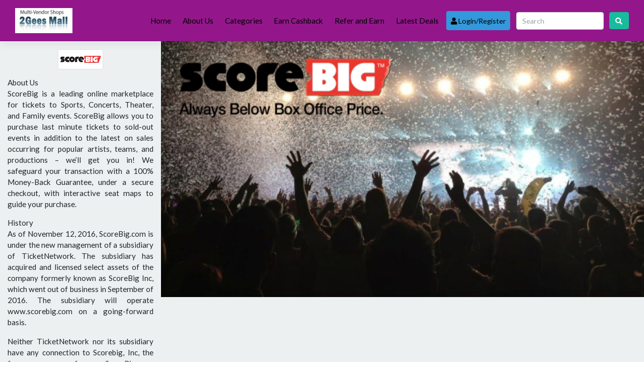

--- FILE ---
content_type: text/html; charset=UTF-8
request_url: https://2gees.com/store/scorebig/
body_size: 42334
content:
<!DOCTYPE html>
<html lang="en-US" prefix="og: http://ogp.me/ns#">
<head>
    <meta charset="UTF-8">
    <meta name="viewport" content="width=device-width, initial-scale=1">
    <meta http-equiv="X-UA-Compatible" content="IE=edge">
    <link rel="profile" href="https://gmpg.org/xfn/11">
    <link rel="pingback" href="https://2gees.com/xmlrpc.php">
	<title>ScoreBig &#8211; 2Gees Cashback</title>
<meta name='robots' content='max-image-preview:large' />
<link rel='dns-prefetch' href='//platform-api.sharethis.com' />
<link rel='dns-prefetch' href='//use.fontawesome.com' />
<link rel="alternate" type="application/rss+xml" title="2Gees Cashback &raquo; Feed" href="https://2gees.com/feed/" />
<link rel="alternate" type="application/rss+xml" title="2Gees Cashback &raquo; Comments Feed" href="https://2gees.com/comments/feed/" />
<link rel="alternate" type="application/rss+xml" title="2Gees Cashback &raquo; ScoreBig Store Feed" href="https://2gees.com/store/scorebig/feed/" />
<style id='wp-img-auto-sizes-contain-inline-css' type='text/css'>
img:is([sizes=auto i],[sizes^="auto," i]){contain-intrinsic-size:3000px 1500px}
/*# sourceURL=wp-img-auto-sizes-contain-inline-css */
</style>
<style id='wp-emoji-styles-inline-css' type='text/css'>

	img.wp-smiley, img.emoji {
		display: inline !important;
		border: none !important;
		box-shadow: none !important;
		height: 1em !important;
		width: 1em !important;
		margin: 0 0.07em !important;
		vertical-align: -0.1em !important;
		background: none !important;
		padding: 0 !important;
	}
/*# sourceURL=wp-emoji-styles-inline-css */
</style>
<style id='wp-block-library-inline-css' type='text/css'>
:root{--wp-block-synced-color:#7a00df;--wp-block-synced-color--rgb:122,0,223;--wp-bound-block-color:var(--wp-block-synced-color);--wp-editor-canvas-background:#ddd;--wp-admin-theme-color:#007cba;--wp-admin-theme-color--rgb:0,124,186;--wp-admin-theme-color-darker-10:#006ba1;--wp-admin-theme-color-darker-10--rgb:0,107,160.5;--wp-admin-theme-color-darker-20:#005a87;--wp-admin-theme-color-darker-20--rgb:0,90,135;--wp-admin-border-width-focus:2px}@media (min-resolution:192dpi){:root{--wp-admin-border-width-focus:1.5px}}.wp-element-button{cursor:pointer}:root .has-very-light-gray-background-color{background-color:#eee}:root .has-very-dark-gray-background-color{background-color:#313131}:root .has-very-light-gray-color{color:#eee}:root .has-very-dark-gray-color{color:#313131}:root .has-vivid-green-cyan-to-vivid-cyan-blue-gradient-background{background:linear-gradient(135deg,#00d084,#0693e3)}:root .has-purple-crush-gradient-background{background:linear-gradient(135deg,#34e2e4,#4721fb 50%,#ab1dfe)}:root .has-hazy-dawn-gradient-background{background:linear-gradient(135deg,#faaca8,#dad0ec)}:root .has-subdued-olive-gradient-background{background:linear-gradient(135deg,#fafae1,#67a671)}:root .has-atomic-cream-gradient-background{background:linear-gradient(135deg,#fdd79a,#004a59)}:root .has-nightshade-gradient-background{background:linear-gradient(135deg,#330968,#31cdcf)}:root .has-midnight-gradient-background{background:linear-gradient(135deg,#020381,#2874fc)}:root{--wp--preset--font-size--normal:16px;--wp--preset--font-size--huge:42px}.has-regular-font-size{font-size:1em}.has-larger-font-size{font-size:2.625em}.has-normal-font-size{font-size:var(--wp--preset--font-size--normal)}.has-huge-font-size{font-size:var(--wp--preset--font-size--huge)}.has-text-align-center{text-align:center}.has-text-align-left{text-align:left}.has-text-align-right{text-align:right}.has-fit-text{white-space:nowrap!important}#end-resizable-editor-section{display:none}.aligncenter{clear:both}.items-justified-left{justify-content:flex-start}.items-justified-center{justify-content:center}.items-justified-right{justify-content:flex-end}.items-justified-space-between{justify-content:space-between}.screen-reader-text{border:0;clip-path:inset(50%);height:1px;margin:-1px;overflow:hidden;padding:0;position:absolute;width:1px;word-wrap:normal!important}.screen-reader-text:focus{background-color:#ddd;clip-path:none;color:#444;display:block;font-size:1em;height:auto;left:5px;line-height:normal;padding:15px 23px 14px;text-decoration:none;top:5px;width:auto;z-index:100000}html :where(.has-border-color){border-style:solid}html :where([style*=border-top-color]){border-top-style:solid}html :where([style*=border-right-color]){border-right-style:solid}html :where([style*=border-bottom-color]){border-bottom-style:solid}html :where([style*=border-left-color]){border-left-style:solid}html :where([style*=border-width]){border-style:solid}html :where([style*=border-top-width]){border-top-style:solid}html :where([style*=border-right-width]){border-right-style:solid}html :where([style*=border-bottom-width]){border-bottom-style:solid}html :where([style*=border-left-width]){border-left-style:solid}html :where(img[class*=wp-image-]){height:auto;max-width:100%}:where(figure){margin:0 0 1em}html :where(.is-position-sticky){--wp-admin--admin-bar--position-offset:var(--wp-admin--admin-bar--height,0px)}@media screen and (max-width:600px){html :where(.is-position-sticky){--wp-admin--admin-bar--position-offset:0px}}

/*# sourceURL=wp-block-library-inline-css */
</style><style id='global-styles-inline-css' type='text/css'>
:root{--wp--preset--aspect-ratio--square: 1;--wp--preset--aspect-ratio--4-3: 4/3;--wp--preset--aspect-ratio--3-4: 3/4;--wp--preset--aspect-ratio--3-2: 3/2;--wp--preset--aspect-ratio--2-3: 2/3;--wp--preset--aspect-ratio--16-9: 16/9;--wp--preset--aspect-ratio--9-16: 9/16;--wp--preset--color--black: #000000;--wp--preset--color--cyan-bluish-gray: #abb8c3;--wp--preset--color--white: #ffffff;--wp--preset--color--pale-pink: #f78da7;--wp--preset--color--vivid-red: #cf2e2e;--wp--preset--color--luminous-vivid-orange: #ff6900;--wp--preset--color--luminous-vivid-amber: #fcb900;--wp--preset--color--light-green-cyan: #7bdcb5;--wp--preset--color--vivid-green-cyan: #00d084;--wp--preset--color--pale-cyan-blue: #8ed1fc;--wp--preset--color--vivid-cyan-blue: #0693e3;--wp--preset--color--vivid-purple: #9b51e0;--wp--preset--gradient--vivid-cyan-blue-to-vivid-purple: linear-gradient(135deg,rgb(6,147,227) 0%,rgb(155,81,224) 100%);--wp--preset--gradient--light-green-cyan-to-vivid-green-cyan: linear-gradient(135deg,rgb(122,220,180) 0%,rgb(0,208,130) 100%);--wp--preset--gradient--luminous-vivid-amber-to-luminous-vivid-orange: linear-gradient(135deg,rgb(252,185,0) 0%,rgb(255,105,0) 100%);--wp--preset--gradient--luminous-vivid-orange-to-vivid-red: linear-gradient(135deg,rgb(255,105,0) 0%,rgb(207,46,46) 100%);--wp--preset--gradient--very-light-gray-to-cyan-bluish-gray: linear-gradient(135deg,rgb(238,238,238) 0%,rgb(169,184,195) 100%);--wp--preset--gradient--cool-to-warm-spectrum: linear-gradient(135deg,rgb(74,234,220) 0%,rgb(151,120,209) 20%,rgb(207,42,186) 40%,rgb(238,44,130) 60%,rgb(251,105,98) 80%,rgb(254,248,76) 100%);--wp--preset--gradient--blush-light-purple: linear-gradient(135deg,rgb(255,206,236) 0%,rgb(152,150,240) 100%);--wp--preset--gradient--blush-bordeaux: linear-gradient(135deg,rgb(254,205,165) 0%,rgb(254,45,45) 50%,rgb(107,0,62) 100%);--wp--preset--gradient--luminous-dusk: linear-gradient(135deg,rgb(255,203,112) 0%,rgb(199,81,192) 50%,rgb(65,88,208) 100%);--wp--preset--gradient--pale-ocean: linear-gradient(135deg,rgb(255,245,203) 0%,rgb(182,227,212) 50%,rgb(51,167,181) 100%);--wp--preset--gradient--electric-grass: linear-gradient(135deg,rgb(202,248,128) 0%,rgb(113,206,126) 100%);--wp--preset--gradient--midnight: linear-gradient(135deg,rgb(2,3,129) 0%,rgb(40,116,252) 100%);--wp--preset--font-size--small: 13px;--wp--preset--font-size--medium: 20px;--wp--preset--font-size--large: 36px;--wp--preset--font-size--x-large: 42px;--wp--preset--spacing--20: 0.44rem;--wp--preset--spacing--30: 0.67rem;--wp--preset--spacing--40: 1rem;--wp--preset--spacing--50: 1.5rem;--wp--preset--spacing--60: 2.25rem;--wp--preset--spacing--70: 3.38rem;--wp--preset--spacing--80: 5.06rem;--wp--preset--shadow--natural: 6px 6px 9px rgba(0, 0, 0, 0.2);--wp--preset--shadow--deep: 12px 12px 50px rgba(0, 0, 0, 0.4);--wp--preset--shadow--sharp: 6px 6px 0px rgba(0, 0, 0, 0.2);--wp--preset--shadow--outlined: 6px 6px 0px -3px rgb(255, 255, 255), 6px 6px rgb(0, 0, 0);--wp--preset--shadow--crisp: 6px 6px 0px rgb(0, 0, 0);}:where(.is-layout-flex){gap: 0.5em;}:where(.is-layout-grid){gap: 0.5em;}body .is-layout-flex{display: flex;}.is-layout-flex{flex-wrap: wrap;align-items: center;}.is-layout-flex > :is(*, div){margin: 0;}body .is-layout-grid{display: grid;}.is-layout-grid > :is(*, div){margin: 0;}:where(.wp-block-columns.is-layout-flex){gap: 2em;}:where(.wp-block-columns.is-layout-grid){gap: 2em;}:where(.wp-block-post-template.is-layout-flex){gap: 1.25em;}:where(.wp-block-post-template.is-layout-grid){gap: 1.25em;}.has-black-color{color: var(--wp--preset--color--black) !important;}.has-cyan-bluish-gray-color{color: var(--wp--preset--color--cyan-bluish-gray) !important;}.has-white-color{color: var(--wp--preset--color--white) !important;}.has-pale-pink-color{color: var(--wp--preset--color--pale-pink) !important;}.has-vivid-red-color{color: var(--wp--preset--color--vivid-red) !important;}.has-luminous-vivid-orange-color{color: var(--wp--preset--color--luminous-vivid-orange) !important;}.has-luminous-vivid-amber-color{color: var(--wp--preset--color--luminous-vivid-amber) !important;}.has-light-green-cyan-color{color: var(--wp--preset--color--light-green-cyan) !important;}.has-vivid-green-cyan-color{color: var(--wp--preset--color--vivid-green-cyan) !important;}.has-pale-cyan-blue-color{color: var(--wp--preset--color--pale-cyan-blue) !important;}.has-vivid-cyan-blue-color{color: var(--wp--preset--color--vivid-cyan-blue) !important;}.has-vivid-purple-color{color: var(--wp--preset--color--vivid-purple) !important;}.has-black-background-color{background-color: var(--wp--preset--color--black) !important;}.has-cyan-bluish-gray-background-color{background-color: var(--wp--preset--color--cyan-bluish-gray) !important;}.has-white-background-color{background-color: var(--wp--preset--color--white) !important;}.has-pale-pink-background-color{background-color: var(--wp--preset--color--pale-pink) !important;}.has-vivid-red-background-color{background-color: var(--wp--preset--color--vivid-red) !important;}.has-luminous-vivid-orange-background-color{background-color: var(--wp--preset--color--luminous-vivid-orange) !important;}.has-luminous-vivid-amber-background-color{background-color: var(--wp--preset--color--luminous-vivid-amber) !important;}.has-light-green-cyan-background-color{background-color: var(--wp--preset--color--light-green-cyan) !important;}.has-vivid-green-cyan-background-color{background-color: var(--wp--preset--color--vivid-green-cyan) !important;}.has-pale-cyan-blue-background-color{background-color: var(--wp--preset--color--pale-cyan-blue) !important;}.has-vivid-cyan-blue-background-color{background-color: var(--wp--preset--color--vivid-cyan-blue) !important;}.has-vivid-purple-background-color{background-color: var(--wp--preset--color--vivid-purple) !important;}.has-black-border-color{border-color: var(--wp--preset--color--black) !important;}.has-cyan-bluish-gray-border-color{border-color: var(--wp--preset--color--cyan-bluish-gray) !important;}.has-white-border-color{border-color: var(--wp--preset--color--white) !important;}.has-pale-pink-border-color{border-color: var(--wp--preset--color--pale-pink) !important;}.has-vivid-red-border-color{border-color: var(--wp--preset--color--vivid-red) !important;}.has-luminous-vivid-orange-border-color{border-color: var(--wp--preset--color--luminous-vivid-orange) !important;}.has-luminous-vivid-amber-border-color{border-color: var(--wp--preset--color--luminous-vivid-amber) !important;}.has-light-green-cyan-border-color{border-color: var(--wp--preset--color--light-green-cyan) !important;}.has-vivid-green-cyan-border-color{border-color: var(--wp--preset--color--vivid-green-cyan) !important;}.has-pale-cyan-blue-border-color{border-color: var(--wp--preset--color--pale-cyan-blue) !important;}.has-vivid-cyan-blue-border-color{border-color: var(--wp--preset--color--vivid-cyan-blue) !important;}.has-vivid-purple-border-color{border-color: var(--wp--preset--color--vivid-purple) !important;}.has-vivid-cyan-blue-to-vivid-purple-gradient-background{background: var(--wp--preset--gradient--vivid-cyan-blue-to-vivid-purple) !important;}.has-light-green-cyan-to-vivid-green-cyan-gradient-background{background: var(--wp--preset--gradient--light-green-cyan-to-vivid-green-cyan) !important;}.has-luminous-vivid-amber-to-luminous-vivid-orange-gradient-background{background: var(--wp--preset--gradient--luminous-vivid-amber-to-luminous-vivid-orange) !important;}.has-luminous-vivid-orange-to-vivid-red-gradient-background{background: var(--wp--preset--gradient--luminous-vivid-orange-to-vivid-red) !important;}.has-very-light-gray-to-cyan-bluish-gray-gradient-background{background: var(--wp--preset--gradient--very-light-gray-to-cyan-bluish-gray) !important;}.has-cool-to-warm-spectrum-gradient-background{background: var(--wp--preset--gradient--cool-to-warm-spectrum) !important;}.has-blush-light-purple-gradient-background{background: var(--wp--preset--gradient--blush-light-purple) !important;}.has-blush-bordeaux-gradient-background{background: var(--wp--preset--gradient--blush-bordeaux) !important;}.has-luminous-dusk-gradient-background{background: var(--wp--preset--gradient--luminous-dusk) !important;}.has-pale-ocean-gradient-background{background: var(--wp--preset--gradient--pale-ocean) !important;}.has-electric-grass-gradient-background{background: var(--wp--preset--gradient--electric-grass) !important;}.has-midnight-gradient-background{background: var(--wp--preset--gradient--midnight) !important;}.has-small-font-size{font-size: var(--wp--preset--font-size--small) !important;}.has-medium-font-size{font-size: var(--wp--preset--font-size--medium) !important;}.has-large-font-size{font-size: var(--wp--preset--font-size--large) !important;}.has-x-large-font-size{font-size: var(--wp--preset--font-size--x-large) !important;}
/*# sourceURL=global-styles-inline-css */
</style>

<style id='classic-theme-styles-inline-css' type='text/css'>
/*! This file is auto-generated */
.wp-block-button__link{color:#fff;background-color:#32373c;border-radius:9999px;box-shadow:none;text-decoration:none;padding:calc(.667em + 2px) calc(1.333em + 2px);font-size:1.125em}.wp-block-file__button{background:#32373c;color:#fff;text-decoration:none}
/*# sourceURL=/wp-includes/css/classic-themes.min.css */
</style>
<link rel='stylesheet' id='clipmydeals-bootstrap-css-css' href='https://2gees.com/wp-content/themes/clipmydeals/inc/assets/css/bootstrap.min.css?ver=6.9' type='text/css' media='all' />
<link rel='preload' as='style' onload='this.onload=null;this.rel="stylesheet"' id='wp-bootstrap-pro-fontawesome-cdn-css' href='//use.fontawesome.com/releases/v5.0.12/css/all.css?ver=6.9' type='text/css' media='all' />
<link rel='stylesheet' id='clipmydeals-style-css' href='https://2gees.com/wp-content/themes/clipmydeals/style.css?ver=6.9' type='text/css' media='all' />
<link rel='stylesheet' id='clipmydeals-flatly-css' href='https://2gees.com/wp-content/themes/clipmydeals/inc/assets/css/presets/theme-option/flatly.css?ver=6.9' type='text/css' media='all' />
<link rel='preload' as='style' onload='this.onload=null;this.rel="stylesheet"' id='carousel-css-css' href='https://2gees.com/wp-content/themes/clipmydeals/inc/assets/css/carousel.css?ver=6.9' type='text/css' media='all' />
<link rel='preload' as='style' onload='this.onload=null;this.rel="stylesheet"' id='sib-front-css-css' href='https://2gees.com/wp-content/plugins/mailin/css/mailin-front.css?ver=6.9' type='text/css' media='all' />
<script type="text/javascript" defer src="//platform-api.sharethis.com/js/sharethis.js?ver=8.5.3#property=6245c8cdc431db0019ab9992&amp;product=gdpr-compliance-tool-v2&amp;source=simple-share-buttons-adder-wordpress" id="simple-share-buttons-adder-mu-js"></script>
<script type="text/javascript" src="https://2gees.com/wp-includes/js/jquery/jquery.min.js?ver=3.7.1" id="jquery-core-js"></script>
<script type="text/javascript" defer src="https://2gees.com/wp-includes/js/jquery/jquery-migrate.min.js?ver=3.4.1" id="jquery-migrate-js"></script>
<script type="text/javascript" id="sib-front-js-js-extra">
/* <![CDATA[ */
var sibErrMsg = {"invalidMail":"Please fill out valid email address","requiredField":"Please fill out required fields","invalidDateFormat":"Please fill out valid date format","invalidSMSFormat":"Please fill out valid phone number"};
var ajax_sib_front_object = {"ajax_url":"https://2gees.com/wp-admin/admin-ajax.php","ajax_nonce":"7ca002b534","flag_url":"https://2gees.com/wp-content/plugins/mailin/img/flags/"};
//# sourceURL=sib-front-js-js-extra
/* ]]> */
</script>
<script type="text/javascript" defer src="https://2gees.com/wp-content/plugins/mailin/js/mailin-front.js?ver=1669737861" id="sib-front-js-js"></script>
<link rel="https://api.w.org/" href="https://2gees.com/wp-json/" /><link rel="alternate" title="JSON" type="application/json" href="https://2gees.com/wp-json/wp/v2/stores/323" /><link rel="EditURI" type="application/rsd+xml" title="RSD" href="https://2gees.com/xmlrpc.php?rsd" />
<meta name="generator" content="WordPress 6.9" />
    <style type="text/css">
        #page-sub-header {
            background: #f1f1f1;
        }
    </style>
<style>.container-xl {max-width: 1250px; }#masthead{
			background-color: #93178b !important;
			background-image: none;	
		}@media screen and (max-width: 991px){
			.navbar-nav .dropdown-menu {
				background: ##93178b !important;
			}
			.dropdown-menu{
				background: none !important;
				
			}
			.dropdown-item{
				color: #fff !important;
			}
		}footer#colophon, #footer-widget-wide>div{
			background-color: #000000 !important;
			background-image: none;	
		}#masthead .navbar-nav > li > a{
			color: #000000 !important;
		}</style>	<style type="text/css">
			body .navbar-brand > a.site-title {
			color: #ffffff;
		}
		.site-description {
			color: #ffffff;
		}
		</style>
	<link rel="icon" href="https://2gees.com/wp-content/uploads/2020/11/cropped-cropped-shoppingbags-32x32.jpg" sizes="32x32" />
<link rel="icon" href="https://2gees.com/wp-content/uploads/2020/11/cropped-cropped-shoppingbags-192x192.jpg" sizes="192x192" />
<link rel="apple-touch-icon" href="https://2gees.com/wp-content/uploads/2020/11/cropped-cropped-shoppingbags-180x180.jpg" />
<meta name="msapplication-TileImage" content="https://2gees.com/wp-content/uploads/2020/11/cropped-cropped-shoppingbags-270x270.jpg" />
		<style type="text/css" id="wp-custom-css">
			#secondary #cmd-storelist-widget a{
    background-color: black !important;
}		</style>
			<meta name="clipmydeals_version" content="7.0.7" />
			<meta name="description" content="About Us
ScoreBig is a leading online marketplace for tickets to Sports, Concerts, Theater, and Family events. ScoreBig allows you to purchase last minute tickets to sold-out events in addition to the latest on sales occurring for popular artists, teams, and productions - we'll get you in! We safeguard your transaction with a 100% Money-Back Guarantee, under a secure checkout, with interactive seat maps to guide your purchase.

History
As of November 12, 2016, ScoreBig.com is under the new management of a subsidiary of TicketNetwork. The subsidiary has acquired and licensed select assets of the company formerly known as ScoreBig Inc, which went out of business in September of 2016. The subsidiary will operate www.scorebig.com on a going-forward basis.

Neither TicketNetwork nor its subsidiary have any connection to Scorebig, Inc, the former owner of www.ScoreBig.com, beyond the license and purchase of some of its assets, and as such have no responsibility for anything that occurred on or related to the website or business prior to November 12, 2016. ">
			<meta name="author" content="2Gees Cashback" />
									<meta property="og:locale" content="en-US"/>
			<meta property="og:title" content="ScoreBig | 2Gees Cashback"/>
			<meta property="og:description" content="About Us
ScoreBig is a leading online marketplace for tickets to Sports, Concerts, Theater, and Family events. ScoreBig allows you to purchase last minute tickets to sold-out events in addition to the latest on sales occurring for popular artists, teams, and productions - we'll get you in! We safeguard your transaction with a 100% Money-Back Guarantee, under a secure checkout, with interactive seat maps to guide your purchase.

History
As of November 12, 2016, ScoreBig.com is under the new management of a subsidiary of TicketNetwork. The subsidiary has acquired and licensed select assets of the company formerly known as ScoreBig Inc, which went out of business in September of 2016. The subsidiary will operate www.scorebig.com on a going-forward basis.

Neither TicketNetwork nor its subsidiary have any connection to Scorebig, Inc, the former owner of www.ScoreBig.com, beyond the license and purchase of some of its assets, and as such have no responsibility for anything that occurred on or related to the website or business prior to November 12, 2016. "/>
			<meta property="og:image" content="https://www.2gees.com/wp-content/uploads/2020/11/scorebig.jpg"/>
			<meta property="og:url" content="https://2gees.com/store/scorebig"/>
			<meta property="og:site_name" content="2Gees Cashback"/>
			<meta property="og:type" content="article" />
			<meta property="article:modified_time" content="2020-12-12T20:09:50+00:00" />
						<meta name="twitter:card" content="summary" />
									
		<link rel='preload' as='style' onload='this.onload=null;this.rel="stylesheet"' id='simple-share-buttons-adder-ssba-css' href='https://2gees.com/wp-content/plugins/simple-share-buttons-adder/css/ssba.css?ver=1758732620' type='text/css' media='all' />
<style id='simple-share-buttons-adder-ssba-inline-css' type='text/css'>
.ssba img
								{border:  0;
									box-shadow: none !important;
									display: inline !important;
									vertical-align: middle;
									box-sizing: unset;
								}

								.ssba-classic-2 .ssbp-text {
									display: none!important;
								}
					.ssbp-list li a {height: 48px!important; width: 48px!important; 
					}
					.ssbp-list li a:hover {
					}

					.ssbp-list li a svg, .ssbp-list li a.ssbp-douban span:not(.color-icon) svg, .ssbp-list li a svg path, .ssbp-list li a.ssbp-surfingbird span:not(.color-icon) svg polygon {line-height: 48px!important;; font-size: 18px;}
					.ssbp-list li a:hover svg, .ssbp-list li a:hover span:not(.color-icon) svg, .ssbp-list li a.ssbp-douban:hover span:not(.color-icon) svg path, .ssbp-list li a.ssbp-surfingbird:hover svg polygon {}
					.ssbp-list li {
					margin-left: 12px!important;
					}

					.ssba-share-text {
					font-size: 12px;  font-weight: normal; font-family: inherit;
						}

			   #ssba-bar-2 .ssbp-bar-list {
					max-width: 48px !important;;
			   }
			   #ssba-bar-2 .ssbp-bar-list li a {height: 48px !important; width: 48px !important; 
				}
				#ssba-bar-2 .ssbp-bar-list li a:hover {
				}

				#ssba-bar-2 .ssbp-bar-list li a svg,
				 #ssba-bar-2 .ssbp-bar-list li a svg path, .ssbp-bar-list li a.ssbp-surfingbird span:not(.color-icon) svg polygon {line-height: 48px !important;; font-size: 18px;}
				#ssba-bar-2 .ssbp-bar-list li a:hover svg,
				 #ssba-bar-2 .ssbp-bar-list li a:hover svg path, .ssbp-bar-list li a.ssbp-surfingbird span:not(.color-icon) svg polygon {}
				#ssba-bar-2 .ssbp-bar-list li {
				margin: 0px 0!important;
				}@media only screen and ( max-width: 750px ) {
				#ssba-bar-2 {
				display: block;
				}
			}
/*# sourceURL=simple-share-buttons-adder-ssba-inline-css */
</style>
<link rel='preload' as='style' onload='this.onload=null;this.rel="stylesheet"' id='wpforms-full-css' href='https://2gees.com/wp-content/plugins/wpforms-lite/assets/css/wpforms-full.min.css?ver=1.7.2.1' type='text/css' media='all' />
</head>

<body class="archive tax-stores term-scorebig term-323 wp-custom-logo wp-theme-clipmydeals hfeed theme-preset-active">
<div id="page" class="site">
	<a class="skip-link screen-reader-text" href="#content">Skip to content</a>
    	<header id="masthead" class="site-header sticky-top navbar-static-top d-print-none navbar-dark bg-primary" role="banner">
		<div class="container-fluid">
            <nav class="navbar navbar-expand-lg p-0">
                <div class="navbar-brand">
											<a href="https://2gees.com/">
                            <img style="max-width:25vw" src="https://2gees.com/wp-content/uploads/2023/04/cropped-logo_7ea2f6c53f79e5ef89b292ceecbfcf17-1.jpg" alt="2Gees Cashback">
                        </a>
                    
                </div>
                <button class="navbar-toggler" type="button" data-toggle="collapse" data-target="#main-nav" aria-controls="" aria-expanded="false" aria-label="Toggle navigation">
                    <span class="navbar-toggler-icon"></span>
                </button>

				<div id="main-nav" class="collapse navbar-collapse justify-content-end"><ul id="menu-menu-1" class="navbar-nav">
																											<li id="mobile-menu-search-item" class="d-block d-lg-none d-xl-none">
																												<form action="https://2gees.com/" method="GET">
																													<div class="input-group input-group-lg mt-4 mb-2">
																													<input type="text"onkeyup="cmdAjaxSearch(this);" name="s" id="mobile-menu-search" class="form-control" autocomplete="off" placeholder="Search..." />
																														<div class="input-group-append">
																															<button class="btn btn-success" type="submit"><i class="fa fa-search"></i></button>
																														</div>
																													</div>
																												</form>
																											</li>
																											<li id="menu-item-13051" class="mx-1 nav-item menu-item menu-item-type-custom menu-item-object-custom menu-item-13051"><a title="Home" href="https://www.2gees.com/" class="nav-link">Home</a></li>
<li id="menu-item-13053" class="mx-1 nav-item menu-item menu-item-type-post_type menu-item-object-page menu-item-13053"><a title="About Us" href="https://2gees.com/about-us/" class="nav-link">About Us</a></li>
<li id="menu-item-13058" class="mx-1 nav-item menu-item menu-item-type-post_type menu-item-object-page menu-item-13058"><a title="Categories" href="https://2gees.com/offer-categories/" class="nav-link">Categories</a></li>
<li id="menu-item-13061" class="mx-1 nav-item menu-item menu-item-type-post_type menu-item-object-page menu-item-13061"><a title="Earn Cashback" href="https://2gees.com/earn-cashback/" class="nav-link">Earn Cashback</a></li>
<li id="menu-item-13068" class="mx-1 nav-item menu-item menu-item-type-post_type menu-item-object-page menu-item-13068"><a title="Refer and Earn" href="https://2gees.com/refer-and-earn/" class="nav-link">Refer and Earn</a></li>
<li id="menu-item-13086" class="mx-1 nav-item menu-item menu-item-type-post_type menu-item-object-page menu-item-13086"><a title="Latest Deals" href="https://2gees.com/latest-deals/" class="nav-link">Latest Deals</a></li>
<li class="nav-item mx-1"><a id="cashback_login_button" class="nav-link btn btn-info text-white" onclick="openLoginPage(event)" href="https://2gees.com/wp-login.php?redirect_to=%2Fstore%2Fscorebig%2F"><i class="fa fa-user"></i> Login/Register</a></li>
																										</ul></div>
                <form class="form-inline ml-2 d-none d-lg-block d-xl-block" method="GET" action="https://2gees.com/">
					<input  id="nav-search-box" onkeyup="cmdAjaxSearch(this);"  autocomplete="off" class="form-control mr-sm-2" name="s" type="text" placeholder="Search" aria-label="Search">
					<button id="nav-search-button" class="btn btn-success my-2 my-sm-0" type="submit"><i class="fa fa-search"></i></button>
				</form>
				
            </nav>
        </div>
	</header><!-- #masthead -->

		
	<div id="content" class="site-content">

			
		
		
	    	    
	    
				<div class="store-banner row bg-light mx-0" style="border-bottom: 1px solid #ababab;">
			<div class="visit-website visit-website-nh col-md-4 col-lg-3 text-center">
									<img class="img-fluid img-thumbnail mt-3" alt="ScoreBig Logo" src="https://www.2gees.com/wp-content/uploads/2020/11/41298_0-1.png" />
								<div class="archive-description text-justify mt-3 mb-1"><p>About Us<br />
ScoreBig is a leading online marketplace for tickets to Sports, Concerts, Theater, and Family events. ScoreBig allows you to purchase last minute tickets to sold-out events in addition to the latest on sales occurring for popular artists, teams, and productions &#8211; we&#8217;ll get you in! We safeguard your transaction with a 100% Money-Back Guarantee, under a secure checkout, with interactive seat maps to guide your purchase.</p>
<p>History<br />
As of November 12, 2016, ScoreBig.com is under the new management of a subsidiary of TicketNetwork. The subsidiary has acquired and licensed select assets of the company formerly known as ScoreBig Inc, which went out of business in September of 2016. The subsidiary will operate www.scorebig.com on a going-forward basis.</p>
<p>Neither TicketNetwork nor its subsidiary have any connection to Scorebig, Inc, the former owner of www.ScoreBig.com, beyond the license and purchase of some of its assets, and as such have no responsibility for anything that occurred on or related to the website or business prior to November 12, 2016. </p>
</div>									<a rel="noindex nofollow" target="_blank" class="btn btn-secondary my-1" onclick="cmdShowOffer(event,'scorebig','#store-323','ScoreBig','store');" href="https://2gees.com/str/323/">
						Visit Website						<i class="fa fa-angle-right"></i>
					</a>
					<p style="font-size:smaller; font-weight:normal; color:#60943d;">Get 5% Cashback</p>							</div>
			<div class="d-none d-md-block col-md-8 col-lg-9 px-0">
				<img class="img-fluid" style="width:100%;" alt="ScoreBig Banner" src="https://www.2gees.com/wp-content/uploads/2020/11/scorebig.jpg" />
			</div>
		</div>
		<div class="cmd-taxonomy-stores container-xl pt-5">
		<div class="row mx-0">
		
		<section id="primary" class="store-page taxonomy-page content-area order-md-1 col-sm-12 col-md-8 col-lg-9">
			<main id="main" class="site-main" role="main">

									<h1 class="page-title my-0">ScoreBig</h1>
								<hr />

				
				<div class="row py-5">
					
<section class="no-results not-found col-12">
	<header class="page-header">
		<h1 class="page-title">No Coupons Found</h1>
	</header><!-- .page-header -->
	<div>
		</div>

	<div class="page-content">
		
			<p>It seems we don&rsquo;t have any coupons for this category. Try searching for something else.</p>
			<form role="search" method="get" class="search-form form-inline" action="https://2gees.com/">
	<div class="row w-100 mx-auto d-flex align-items-center justify-content-center">

				
		<div class="col-sm-12 col-md-2 my-1 search-text" style="padding-left:0.5%; padding-right:0.5%">
			<input class="form-control w-100"  onkeyup="cmdAjaxSearch(this);"  autocomplete="off" type="text" name="s" id="v-search" placeholder="Search..." value="" />
		</div>
		
		<div class="col-sm-3 col-md-2 my-1 search-store" style="padding-left:0.5%; padding-right:0.5%">
			<select  name='store' id='store' class='form-control w-100'>
	<option value='0' selected='selected'>Any Store</option>
	<option class="level-0" value="1-driving-school">1 Driving School</option>
	<option class="level-0" value="1800-loanmart">1800 LoanMart</option>
	<option class="level-0" value="1pmobile">1pMobile</option>
	<option class="level-0" value="360-cookware">360 Cookware</option>
	<option class="level-0" value="7-for-all-mankind">7 For All Mankind</option>
	<option class="level-0" value="a4c">A4C</option>
	<option class="level-0" value="abaco-polarized">Abaco Polarized</option>
	<option class="level-0" value="abu-garcia">Abu Garcia</option>
	<option class="level-0" value="addstyleco">Addstyleco</option>
	<option class="level-0" value="adidas">Adidas</option>
	<option class="level-0" value="adoebike">Adoebike</option>
	<option class="level-0" value="adolescent-clothing">Adolescent Clothing</option>
	<option class="level-0" value="aeroflow-breastpumps">Aeroflow Breastpumps</option>
	<option class="level-0" value="affliction-clothing">Affliction Clothing</option>
	<option class="level-0" value="ag-jeans">AG Jeans</option>
	<option class="level-0" value="agent-provocateur">Agent Provocateur</option>
	<option class="level-0" value="agoda">Agoda</option>
	<option class="level-0" value="aiona-alive">Aiona Alive</option>
	<option class="level-0" value="airport-parking-reservations">Airport Parking Reservations</option>
	<option class="level-0" value="aldo-canada">ALDO Canada</option>
	<option class="level-0" value="algenist">Algenist</option>
	<option class="level-0" value="alibris">Alibris</option>
	<option class="level-0" value="allbirds">Allbirds</option>
	<option class="level-0" value="allen-edmonds">Allen Edmonds</option>
	<option class="level-0" value="allergy-buyers-club">Allergy Buyers Club</option>
	<option class="level-0" value="allsole">Allsole</option>
	<option class="level-0" value="alo-moves">Alo Moves</option>
	<option class="level-0" value="alpaka-gear">Alpaka Gear</option>
	<option class="level-0" value="altra-running">Altra Running</option>
	<option class="level-0" value="alvantor">Alvantor</option>
	<option class="level-0" value="amanda-lindroth">Amanda Lindroth</option>
	<option class="level-0" value="amara-living">Amara Living</option>
	<option class="level-0" value="amber-alert-gps">Amber Alert GPS</option>
	<option class="level-0" value="ameliorate">Ameliorate</option>
	<option class="level-0" value="american-crew">American Crew</option>
	<option class="level-0" value="american-express">American Express</option>
	<option class="level-0" value="american-golf">American Golf</option>
	<option class="level-0" value="american-leather-co">American Leather Co.</option>
	<option class="level-0" value="american-trench">American Trench</option>
	<option class="level-0" value="anchorandcrew">Anchorandcrew</option>
	<option class="level-0" value="anda-seat">Anda Seat</option>
	<option class="level-0" value="anine-bing">Anine Bing</option>
	<option class="level-0" value="anker">Anker</option>
	<option class="level-0" value="anne-cole">Anne Cole</option>
	<option class="level-0" value="anne-klein">Anne Klein</option>
	<option class="level-0" value="anova-culinary">Anova Culinary</option>
	<option class="level-0" value="appleyard-london">Appleyard London</option>
	<option class="level-0" value="appliance-parts-pros">Appliance Parts Pros</option>
	<option class="level-0" value="aquasana">Aquasana</option>
	<option class="level-0" value="aquatalia">Aquatalia</option>
	<option class="level-0" value="arctic-cool">Arctic Cool</option>
	<option class="level-0" value="arena-flowers">Arena Flowers</option>
	<option class="level-0" value="argento">Argento</option>
	<option class="level-0" value="armani-beauty">Armani beauty</option>
	<option class="level-0" value="armani-beauty-uk">Armani Beauty UK</option>
	<option class="level-0" value="armbrust-american">Armbrust American</option>
	<option class="level-0" value="armoire-style">Armoire Style</option>
	<option class="level-0" value="armor-concepts">Armor Concepts</option>
	<option class="level-0" value="armorina">Armorina</option>
	<option class="level-0" value="artkive">Artkive</option>
	<option class="level-0" value="ashwood-handbags">Ashwood Handbags</option>
	<option class="level-0" value="asos">ASOS</option>
	<option class="level-0" value="astrid-miyu">Astrid &amp; Miyu</option>
	<option class="level-0" value="athena-club">Athena Club</option>
	<option class="level-0" value="australian-native-t-shirts">Australian Native T-Shirts</option>
	<option class="level-0" value="auto-europe-car-rentals">Auto Europe Car Rentals</option>
	<option class="level-0" value="aveda">Aveda</option>
	<option class="level-0" value="avidmax-outfitters">AvidMax Outfitters</option>
	<option class="level-0" value="avira">Avira</option>
	<option class="level-0" value="aviva-car-insurance">Aviva Car Insurance</option>
	<option class="level-0" value="avoya-travel">Avoya Travel</option>
	<option class="level-0" value="bq">B&amp;Q</option>
	<option class="level-0" value="babeland">Babeland</option>
	<option class="level-0" value="babyonitorsdirect">BabyMonitorsDirect</option>
	<option class="level-0" value="babysecurity">BabySecurity</option>
	<option class="level-0" value="badrhino">BadRhino</option>
	<option class="level-0" value="bags-bows">Bags &amp; Bows</option>
	<option class="level-0" value="baker-ross">Baker Ross</option>
	<option class="level-0" value="bally">Bally</option>
	<option class="level-0" value="barbeques-galore">Barbeques Galore</option>
	<option class="level-0" value="barkbox">BarkBox</option>
	<option class="level-0" value="baubax">BauBax</option>
	<option class="level-0" value="beachsissi">Beachsissi</option>
	<option class="level-0" value="bealls-florida">Bealls Florida</option>
	<option class="level-0" value="beauty-pie">Beauty Pie</option>
	<option class="level-0" value="beauty-plus-salon">Beauty Plus Salon</option>
	<option class="level-0" value="beautybio">BeautyBio</option>
	<option class="level-0" value="beautystoredepot">BeautyStoreDepot</option>
	<option class="level-0" value="bed-and-bath-emporium">Bed and Bath Emporium</option>
	<option class="level-0" value="bedrosians-tile-stone">Bedrosians Tile &amp; Stone</option>
	<option class="level-0" value="beefjerky">BeefJerky</option>
	<option class="level-0" value="beer-hawk">Beer Hawk</option>
	<option class="level-0" value="befitting">Befitting</option>
	<option class="level-0" value="beginning-boutique">Beginning Boutique</option>
	<option class="level-0" value="belle-june">Belle &amp; June</option>
	<option class="level-0" value="bellelily">BelleLily</option>
	<option class="level-0" value="belt-outlet">Belt Outlet</option>
	<option class="level-0" value="ben-sherman">Ben Sherman</option>
	<option class="level-0" value="bergdorf-goodman">Bergdorf Goodman</option>
	<option class="level-0" value="berghaus">Berghaus</option>
	<option class="level-0" value="bespoke-post">Bespoke Post</option>
	<option class="level-0" value="best-gym-equipment">Best Gym Equipment</option>
	<option class="level-0" value="betsey-johnson">Betsey Johnson</option>
	<option class="level-0" value="beverly-hills-md">Beverly Hills MD</option>
	<option class="level-0" value="beyond-polish">Beyond Polish</option>
	<option class="level-0" value="big-feet-pajamas">Big Feet Pajamas</option>
	<option class="level-0" value="bill-levkoff">Bill Levkoff</option>
	<option class="level-0" value="biossance">Biossance</option>
	<option class="level-0" value="bizchair">BizChair</option>
	<option class="level-0" value="blackovis">BlackOvis</option>
	<option class="level-0" value="bladetap">Bladetap</option>
	<option class="level-0" value="blindsdirectonline">Blindsdirectonline</option>
	<option class="level-0" value="blockchain-council">Blockchain Council</option>
	<option class="level-0" value="bloomingdales">Bloomingdales</option>
	<option class="level-0" value="bloomsybox">BloomsyBox</option>
	<option class="level-0" value="blue-apron">Blue Apron</option>
	<option class="level-0" value="blue-coolers">Blue Coolers</option>
	<option class="level-0" value="blush-fashion">Blush Fashion</option>
	<option class="level-0" value="bodybuilding-warehouse">Bodybuilding Warehouse</option>
	<option class="level-0" value="bogs-footwear">Bogs Footwear</option>
	<option class="level-0" value="bomber-eyewear">Bomber Eyewear</option>
	<option class="level-0" value="bonsai-boy">Bonsai Boy</option>
	<option class="level-0" value="bonsoir-of-london">Bonsoir of London</option>
	<option class="level-0" value="boots">Boots</option>
	<option class="level-0" value="born-tough">Born Tough</option>
	<option class="level-0" value="boscovs">Boscov&#8217;s</option>
	<option class="level-0" value="bostanten">Bostanten</option>
	<option class="level-0" value="bottled-up-designs">Bottled Up Designs</option>
	<option class="level-0" value="boutique1">Boutique 1</option>
	<option class="level-0" value="bows-boutiques">Bows Boutiques</option>
	<option class="level-0" value="bravo-sierra">BRAVO SIERRA</option>
	<option class="level-0" value="breezylike">Breezelike</option>
	<option class="level-0" value="brick-loot">Brick Loot</option>
	<option class="level-0" value="bright-cellars">Bright Cellars</option>
	<option class="level-0" value="brochu-walker">Brochu Walker</option>
	<option class="level-0" value="bronca-pbc">BRONCA PBC</option>
	<option class="level-0" value="brook-york">Brook &amp; York</option>
	<option class="level-0" value="brooklyn-bedding">Brooklyn Bedding</option>
	<option class="level-0" value="brookstone">Brookstone</option>
	<option class="level-0" value="brother2brother">Brother2Brother</option>
	<option class="level-0" value="bruush">Bruush</option>
	<option class="level-0" value="budget-pet-care">BudgetPetCare</option>
	<option class="level-0" value="budgetpetworld">BudgetPetWorld</option>
	<option class="level-0" value="buffalo-david-bitton">Buffalo David Bitton</option>
	<option class="level-0" value="buffy">Buffy</option>
	<option class="level-0" value="bugatchi">Bugatchi</option>
	<option class="level-0" value="burberry">Burberry</option>
	<option class="level-0" value="burke-decor">Burke Decor</option>
	<option class="level-0" value="burpee-gardening">Burpee Gardening</option>
	<option class="level-0" value="buxom-cosmetics">Buxom Cosmetics</option>
	<option class="level-0" value="buy-barber">BuyBarber</option>
	<option class="level-0" value="buybuy-baby">buybuy BABY</option>
	<option class="level-0" value="buydig">BuyDig</option>
	<option class="level-0" value="byte">Byte</option>
	<option class="level-0" value="cabin-max">Cabin Max</option>
	<option class="level-0" value="california-tea-house">California Tea House</option>
	<option class="level-0" value="capalbos-gift-baskets">Capalbo&#8217;s Gift Baskets</option>
	<option class="level-0" value="car-rentals">CarRentals</option>
	<option class="level-0" value="cars-covers">Cars Covers</option>
	<option class="level-0" value="casagear">Casagear</option>
	<option class="level-0" value="cashmere-in-love">Cashmere In Love</option>
	<option class="level-0" value="cat-footwear">CAT Footwear</option>
	<option class="level-0" value="cate-and-chloe">Cate and Chloe</option>
	<option class="level-0" value="catsplay-cat-furniture">CatsPlay Cat Furniture</option>
	<option class="level-0" value="chamaripa-shoes">Chamaripa Shoes</option>
	<option class="level-0" value="cheapoair">CheapOair</option>
	<option class="level-0" value="cheeky">Cheeky</option>
	<option class="level-0" value="cherry-servers">Cherry Servers</option>
	<option class="level-0" value="chesssets">ChessSets</option>
	<option class="level-0" value="chicme">Chicme</option>
	<option class="level-0" value="christys-hats">Christy&#8217;s Hats</option>
	<option class="level-0" value="clickmeeting">Clickmeeting</option>
	<option class="level-0" value="clinique">Clinique</option>
	<option class="level-0" value="cloroom">Cloroom</option>
	<option class="level-0" value="club-l-london">Club L London</option>
	<option class="level-0" value="clubs-of-america">Clubs of America</option>
	<option class="level-0" value="coinsmart">CoinSmart</option>
	<option class="level-0" value="colleen-roths-child">Colleen Rothschild Beauty</option>
	<option class="level-0" value="comboink">ComboInk</option>
	<option class="level-0" value="contactlenses">ContactLenses</option>
	<option class="level-0" value="coopers-of-stortford">Coopers of Stortford</option>
	<option class="level-0" value="core-home-fitness">Core Home Fitness</option>
	<option class="level-0" value="corsetdeal">CorsetDeal</option>
	<option class="level-0" value="costway">Costway</option>
	<option class="level-0" value="cosyfeet">Cosyfeet</option>
	<option class="level-0" value="couverture-and-the-garbstore">Couverture &amp; The Garbstore</option>
	<option class="level-0" value="crazyeyelashcosmetics">CrazyEyelashcosmetics</option>
	<option class="level-0" value="credit-firm">Credit Firm</option>
	<option class="level-0" value="crocs-australia">Crocs Australia</option>
	<option class="level-0" value="cura-debt">Cura Debt</option>
	<option class="level-0" value="curve">Curve</option>
	<option class="level-0" value="curvegirl">CurveGirl</option>
	<option class="level-0" value="cvscan">CVScan</option>
	<option class="level-0" value="cyberflorist-com">CyberFlorist</option>
	<option class="level-0" value="daisy-jewellery">Daisy Jewellery</option>
	<option class="level-0" value="dancewear-solutions">Dancewear Solutions</option>
	<option class="level-0" value="dango-products">Dango Products</option>
	<option class="level-0" value="daniel-footwear">Daniel Footwear</option>
	<option class="level-0" value="das-keyboard">Das Keyboard</option>
	<option class="level-0" value="deal-genius">Deal Genius</option>
	<option class="level-0" value="dealyard">DealYard</option>
	<option class="level-0" value="deconovo">Deconovo</option>
	<option class="level-0" value="dellogliostore">DELL&#8217;OGLIO</option>
	<option class="level-0" value="designer-childrens-wear">Designer Childrens wear</option>
	<option class="level-0" value="diamond-veneer-travel-jewelry">Diamond Veneer Travel Jewelry</option>
	<option class="level-0" value="dillards">Dillards</option>
	<option class="level-0" value="discount-surgical">Discount Surgical</option>
	<option class="level-0" value="dogline">Dogline</option>
	<option class="level-0" value="dokteronline">Dokteronline</option>
	<option class="level-0" value="dormify">Dormify</option>
	<option class="level-0" value="dun-bradstreet">Dun &amp; Bradstreet</option>
	<option class="level-0" value="easymanuals-co-uk">EasyManuals.co.uk</option>
	<option class="level-0" value="eksa">EKSA</option>
	<option class="level-0" value="elfi-santa">Elfi Santa</option>
	<option class="level-0" value="elite-jewels">Elite Jewels</option>
	<option class="level-0" value="eluxury">eLuxury</option>
	<option class="level-0" value="embryolisse">Embryolisse</option>
	<option class="level-0" value="emerica">Emerica</option>
	<option class="level-0" value="enegitech">Enegitech</option>
	<option class="level-0" value="english-4today">English4Today</option>
	<option class="level-0" value="eopticians">eOpticians</option>
	<option class="level-0" value="epoxy-coat">Epoxy-Coat</option>
	<option class="level-0" value="eskills-academy">Eskills Academy</option>
	<option class="level-0" value="esr-gear">ESR Gear</option>
	<option class="level-0" value="etnies">Etnies</option>
	<option class="level-0" value="everyman">Everyman</option>
	<option class="level-0" value="evil-controllers">Evil Controllers</option>
	<option class="level-0" value="f-hinds">F.Hinds</option>
	<option class="level-0" value="famojo">FaMojo</option>
	<option class="level-0" value="fanci-me">FANCI ME</option>
	<option class="level-0" value="fashion-fabrics-club">Fashion Fabrics Club</option>
	<option class="level-0" value="femme-luxe-uk">Femme Luxe UK</option>
	<option class="level-0" value="fibreheat">FibreHeat</option>
	<option class="level-0" value="fifthroom">Fifthroom</option>
	<option class="level-0" value="fig-linens">Fig Linens</option>
	<option class="level-0" value="filters-delivered">Filters Delivered</option>
	<option class="level-0" value="finishline">FinishLine</option>
	<option class="level-0" value="firmoo">Firmoo</option>
	<option class="level-0" value="fiverr">Fiverr</option>
	<option class="level-0" value="fleximounts">FLEXIMOUNTS</option>
	<option class="level-0" value="floom">Floom</option>
	<option class="level-0" value="flora2000">Flora2000</option>
	<option class="level-0" value="florsheim-shoes">Florsheim Shoes</option>
	<option class="level-0" value="foreo">Foreo</option>
	<option class="level-0" value="forever-new">Forever New</option>
	<option class="level-0" value="foxybae">FoxyBae</option>
	<option class="level-0" value="foxylocks">FoxyLocks</option>
	<option class="level-0" value="frankie-and-bennys">Frankie and Benny&#8217;s</option>
	<option class="level-0" value="fraser-hart">Fraser Hart</option>
	<option class="level-0" value="freepricecompare">FreePriceCompare</option>
	<option class="level-0" value="freepricecompare-com">FreePriceCompare.com</option>
	<option class="level-0" value="personalized-friendly-songs">Friendly Songs</option>
	<option class="level-0" value="full-shine-hair">Full Shine Hair</option>
	<option class="level-0" value="gabys-bags">Gaby&#8217;s Bags</option>
	<option class="level-0" value="gaiam">Gaiam</option>
	<option class="level-0" value="gardendecoration">Gardendecoration</option>
	<option class="level-0" value="gary-poppins">Gary Poppins</option>
	<option class="level-0" value="geek-gear">Geek Gear</option>
	<option class="level-0" value="geekon">GeekOn</option>
	<option class="level-0" value="geox-shoes">Geox Shoes</option>
	<option class="level-0" value="ghostbed">ghostbed</option>
	<option class="level-0" value="giftworksplus">GiftWorkPlus</option>
	<option class="level-0" value="giuseppe-zanotti">Giuseppe Zanotti</option>
	<option class="level-0" value="globehunters">Globehunters</option>
	<option class="level-0" value="gloss-moderne">Gloss Moderne</option>
	<option class="level-0" value="glowup">glowup</option>
	<option class="level-0" value="gnoce">Gnoce</option>
	<option class="level-0" value="gobi-cashmere">Gobi Cashmere</option>
	<option class="level-0" value="gohenry-uk">GoHenry UK</option>
	<option class="level-0" value="gold-medal-wine-club">Gold Medal Wine Club</option>
	<option class="level-0" value="good-sam">Good Sam</option>
	<option class="level-0" value="gpfilter">Gpfilter</option>
	<option class="level-0" value="greenup-box">greenUP box</option>
	<option class="level-0" value="gtx-mask">GTX Mask</option>
	<option class="level-0" value="guided-meditation">Guided Meditation</option>
	<option class="level-0" value="habitat-furnishings">Habitat Furnishings</option>
	<option class="level-0" value="hair-com">Hair.com</option>
	<option class="level-0" value="half-price-drapes">Half Price Drapes</option>
	<option class="level-0" value="hat-attack">Hat Attack</option>
	<option class="level-0" value="hawes-curtis">Hawes &amp; Curtis</option>
	<option class="level-0" value="heavy-rep-gear">Heavy Rep Gear</option>
	<option class="level-0" value="hellofresh">HelloFresh</option>
	<option class="level-0" value="hellofresh-uk">HelloFresh UK</option>
	<option class="level-0" value="helloice">HelloIce</option>
	<option class="level-0" value="helm-boots">HELM Boots</option>
	<option class="level-0" value="heroclip">HEROCLIP</option>
	<option class="level-0" value="hip-hop-bling">Hip Hop Bling</option>
	<option class="level-0" value="hipstik">Hipstik</option>
	<option class="level-0" value="hobo-bags">Hobo Bags</option>
	<option class="level-0" value="holly-and-beau">Holly and Beau</option>
	<option class="level-0" value="homescapes">Homescapes</option>
	<option class="level-0" value="hookedonphonics">HookedOnPhonics</option>
	<option class="level-0" value="horse-saddle">Horse Saddle</option>
	<option class="level-0" value="house-of-scuba">House of Scuba</option>
	<option class="level-0" value="hush-puppies">Hush Puppies</option>
	<option class="level-0" value="hydros-bottle">Hydros Bottle</option>
	<option class="level-0" value="ice-chips-candy">Ice Chips Candy</option>
	<option class="level-0" value="icelandic-plus">Icelandic Plus</option>
	<option class="level-0" value="ik-multimedia">IK Multimedia</option>
	<option class="level-0" value="imyfone-com">imyfone.com</option>
	<option class="level-0" value="in-my-bathroom">In My Bathroom</option>
	<option class="level-0" value="inspire-uplift">Inspire Uplift</option>
	<option class="level-0" value="intimissimi">Intimissimi</option>
	<option class="level-0" value="isabella-oliver">Isabella Oliver</option>
	<option class="level-0" value="italo-jewelry">Italo jewelry</option>
	<option class="level-0" value="ivacy-vpn">Ivacy VPN</option>
	<option class="level-0" value="iyasson">Iyasson</option>
	<option class="level-0" value="jack-wills">Jack Wills</option>
	<option class="level-0" value="james-perse">James Perse</option>
	<option class="level-0" value="japan-centre">Japan Centre</option>
	<option class="level-0" value="java-sok">Java Sok</option>
	<option class="level-0" value="jd-williams">JD Williams</option>
	<option class="level-0" value="jo-malone-london">Jo Malone London</option>
	<option class="level-0" value="joanie-clothing">Joanie Clothing</option>
	<option class="level-0" value="joe-fresh">Joe Fresh</option>
	<option class="level-0" value="john-smedley">John Smedley</option>
	<option class="level-0" value="johnston-and-murphy">Johnston and Murphy</option>
	<option class="level-0" value="joinpouch">JoinPouch</option>
	<option class="level-0" value="joseph-joseph">Joseph Joseph</option>
	<option class="level-0" value="joseph-turner-shirts">Joseph Turner Shirts</option>
	<option class="level-0" value="joshua-james-jewellery">Joshua James Jewellery</option>
	<option class="level-0" value="joylot">JoyLot</option>
	<option class="level-0" value="julian-charles">Julian Charles</option>
	<option class="level-0" value="just-geek">Just Geek</option>
	<option class="level-0" value="justfashionnow">JustFashionNow</option>
	<option class="level-0" value="kally-sleep">Kally Sleep</option>
	<option class="level-0" value="karl-taylor-education">Karl Taylor Education</option>
	<option class="level-0" value="karma-and-luck">Karma and Luck</option>
	<option class="level-0" value="kateaspen">Kate Aspen</option>
	<option class="level-0" value="kate-somerville">Kate Somerville</option>
	<option class="level-0" value="kaufmann-mercantile">Kaufmann Mercantile</option>
	<option class="level-0" value="keaworld">KeaWorld</option>
	<option class="level-0" value="keds">Keds</option>
	<option class="level-0" value="keen-footwear">KEEN Footwear</option>
	<option class="level-0" value="kren-kopal">Keren Kopal</option>
	<option class="level-0" value="keyper">KEYPER</option>
	<option class="level-0" value="keytours-vacations">Keytours Vacations</option>
	<option class="level-0" value="kickers">Kickers</option>
	<option class="level-0" value="kidly">KIDLY</option>
	<option class="level-0" value="kids-discover">Kids Discover</option>
	<option class="level-0" value="kidshoo">KidsHOO</option>
	<option class="level-0" value="kings-will-dream">Kings Will Dream</option>
	<option class="level-0" value="kipling-uk">Kipling UK</option>
	<option class="level-0" value="kitbag">kitbag</option>
	<option class="level-0" value="kitbox">Kitbox</option>
	<option class="level-0" value="kixies">Kix&#8217;ies</option>
	<option class="level-0" value="klarna">Klarna</option>
	<option class="level-0" value="la-coqueta">La Coqueta</option>
	<option class="level-0" value="la-muscle">LA Muscle</option>
	<option class="level-0" value="la-wig-company">LA Wig Company</option>
	<option class="level-0" value="labante-london">Labante London</option>
	<option class="level-0" value="lacoste">Lacoste</option>
	<option class="level-0" value="lady-vintage">Lady Vintage</option>
	<option class="level-0" value="lakeland">Lakeland</option>
	<option class="level-0" value="lampshoponline">LampShopOnline</option>
	<option class="level-0" value="lancome-uk">Lancôme UK</option>
	<option class="level-0" value="lands-end">Lands&#8217; End</option>
	<option class="level-0" value="lane-bryant">Lane Bryant</option>
	<option class="level-0" value="las-vegas-perks">Las Vegas Perks</option>
	<option class="level-0" value="lavish-alice">Lavish Alice</option>
	<option class="level-0" value="layla-sleep">Layla Sleep</option>
	<option class="level-0" value="le-col">Le Col</option>
	<option class="level-0" value="lego">Lego</option>
	<option class="level-0" value="lightinthebox">LightInTheBox</option>
	<option class="level-0" value="lights4fun">Lights4Fun</option>
	<option class="level-0" value="lilys-kitchen">Lilys Kitchen</option>
	<option class="level-0" value="lisa-angel">Lisa Angel</option>
	<option class="level-0" value="little-life">Little Life</option>
	<option class="level-0" value="liz-earle">Liz Earle</option>
	<option class="level-0" value="lol-travel">lol travel</option>
	<option class="level-0" value="long-tall-sally">Long Tall Sally</option>
	<option class="level-0" value="lorna-jane">Lorna Jane</option>
	<option class="level-0" value="lovell-rugby">Lovell Rugby</option>
	<option class="level-0" value="lovelywholesale">LovelyWholesale</option>
	<option class="level-0" value="luma-by-laura">Luma by Laura</option>
	<option class="level-0" value="lumicharge">Lumicharge</option>
	<option class="level-0" value="mac">MAC</option>
	<option class="level-0" value="maddafella">MaddaFella</option>
	<option class="level-0" value="magee-1866">Magee 1866</option>
	<option class="level-0" value="magic-kitchen">Magic Kitchen</option>
	<option class="level-0" value="magix">Magix</option>
	<option class="level-0" value="mainline-menswear">Mainline Menswear</option>
	<option class="level-0" value="malmaison">Malmaison</option>
	<option class="level-0" value="mandm-direct">MandM Direct</option>
	<option class="level-0" value="mappin-webb">Mappin &amp; Webb</option>
	<option class="level-0" value="maquien">Maquien</option>
	<option class="level-0" value="marisota">Marisota</option>
	<option class="level-0" value="marks-and-spencer">Marks &amp; Spencer</option>
	<option class="level-0" value="marriott">Marriott</option>
	<option class="level-0" value="masdings">Masdings</option>
	<option class="level-0" value="mason-zone">Mason Zone</option>
	<option class="level-0" value="masquebar">MasqueBAR</option>
	<option class="level-0" value="master-of-malt">Master of Malt</option>
	<option class="level-0" value="master-of-project-academy">Master of Project Academy</option>
	<option class="level-0" value="matalan">Matalan</option>
	<option class="level-0" value="matcha-source-com">Matcha Source</option>
	<option class="level-0" value="matchingdonors">MatchingDonors</option>
	<option class="level-0" value="mattress">Mattress Online</option>
	<option class="level-0" value="maven-safety-shoes">Maven Safety Shoes</option>
	<option class="level-0" value="max-cleavage">Max Cleavage</option>
	<option class="level-0" value="maxpeedingrods">Maxpeedingrods</option>
	<option class="level-0" value="mdfinstruments">MDF Instruments</option>
	<option class="level-0" value="medical-scrubs">Medical Scrubs</option>
	<option class="level-0" value="melissa-and-doug">Melissa and Doug</option>
	<option class="level-0" value="melodysusie">Melodysusie</option>
	<option class="level-0" value="merrell">Merrell</option>
	<option class="level-0" value="michael-kors">Michael Kors</option>
	<option class="level-0" value="milanoo">Milanoo</option>
	<option class="level-0" value="minga">Minga</option>
	<option class="level-0" value="lucyflow">Miniinthebox</option>
	<option class="level-0" value="minimal">Minimal</option>
	<option class="level-0" value="missoma">Missoma</option>
	<option class="level-0" value="misspap">Misspap</option>
	<option class="level-0" value="missy-empire">Missy Empire</option>
	<option class="level-0" value="mitre">Mitre</option>
	<option class="level-0" value="mkf-collection">MKF Collection</option>
	<option class="level-0" value="mobile-pixels">Mobile Pixels</option>
	<option class="level-0" value="moda-in-pelle">Moda in Pelle</option>
	<option class="level-0" value="modanisa">Modanisa</option>
	<option class="level-0" value="modelones">Modelones</option>
	<option class="level-0" value="molton-brown">Molton Brown</option>
	<option class="level-0" value="momcozy">Momcozy</option>
	<option class="level-0" value="monica-vinader">Monica Vinader</option>
	<option class="level-0" value="monsoon">Monsoon</option>
	<option class="level-0" value="moonrun">MoonRun</option>
	<option class="level-0" value="moral-code">Moral Code</option>
	<option class="level-0" value="morus-studio">Morus Studio</option>
	<option class="level-0" value="mountain-warehouse">Mountain Warehouse</option>
	<option class="level-0" value="mountainside-medical-equipment">Mountainside Medical Equipment</option>
	<option class="level-0" value="move38">Move38</option>
	<option class="level-0" value="mpowerd">MPOWERD</option>
	<option class="level-0" value="mrsfields">Mrsfields</option>
	<option class="level-0" value="muukal">Muukal</option>
	<option class="level-0" value="myevergreen">My Evergreen</option>
	<option class="level-0" value="mybag">MyBag</option>
	<option class="level-0" value="mycleaningproducts">MyCleaningProducts</option>
	<option class="level-0" value="myheritage">MyHeritage</option>
	<option class="level-0" value="myus-com">MyUS.com</option>
	<option class="level-0" value="myvegan">Myvegan</option>
	<option class="level-0" value="napo-gloves">napo gloves</option>
	<option class="level-0" value="nasty-gal">Nasty Gal</option>
	<option class="level-0" value="natalie-mills">Natalie Mills</option>
	<option class="level-0" value="nautica">Nautica</option>
	<option class="level-0" value="naylors-equestrian">Naylors Equestrian</option>
	<option class="level-0" value="nfl-shop">NFL Shop</option>
	<option class="level-0" value="nic-and-zoe">NIC+ZOE</option>
	<option class="level-0" value="nicetown">Nicetown</option>
	<option class="level-0" value="nihaooptical">Nihaooptical</option>
	<option class="level-0" value="niid">NIID</option>
	<option class="level-0" value="nolah-sleep">Nolah Sleep</option>
	<option class="level-0" value="nunn-bush">Nunn Bush</option>
	<option class="level-0" value="nunn-bush-2">Nunn Bush USA</option>
	<option class="level-0" value="nutfind">NUTFIND</option>
	<option class="level-0" value="ny-designer-fabrics">NY Designer Fabrics</option>
	<option class="level-0" value="ocm">OCM</option>
	<option class="level-0" value="office-depot">Office Depot</option>
	<option class="level-0" value="only-kids-hangers">Only Kids Hangers</option>
	<option class="level-0" value="onlymaker">Onlymaker</option>
	<option class="level-0" value="otto-cases">Otto Cases</option>
	<option class="level-0" value="outdoorcanvas">Outdoorcanvas</option>
	<option class="level-0" value="oznaturals">OZNaturals</option>
	<option class="level-0" value="palladio-beauty">Palladio Beauty</option>
	<option class="level-0" value="palmbeach-jewelry">PalmBeach Jewelry</option>
	<option class="level-0" value="pandahall">PandaHall</option>
	<option class="level-0" value="pass-a-drug-test">Pass A Drug Test</option>
	<option class="level-0" value="patch-collection">Patch Collection</option>
	<option class="level-0" value="patchology">Patchology</option>
	<option class="level-0" value="perry-ellis">Perry Ellis</option>
	<option class="level-0" value="peter-thomas-roth">Peter Thomas Roth</option>
	<option class="level-0" value="pineapples-palms-too">Pineapples Palms Too</option>
	<option class="level-0" value="playyourcourt">PlayYourCourt</option>
	<option class="level-0" value="pop-fashion">Pop Fashion</option>
	<option class="level-0" value="popsockets">PopSockets</option>
	<option class="level-0" value="porter-muffler">Porter Muffler</option>
	<option class="level-0" value="prowritingaid">ProWritingAid</option>
	<option class="level-0" value="qeeq-com">Qeeq</option>
	<option class="level-0" value="rachel-ashwell">Rachel Ashwell</option>
	<option class="level-0" value="rachelsilk">RachelSilk</option>
	<option class="level-0" value="rains">Rains</option>
	<option class="level-0" value="ralph-lauren">Ralph Lauren</option>
	<option class="level-0" value="raw-paws-pet">Raw Paws Pet</option>
	<option class="level-0" value="rebecca-minkoff">Rebecca Minkoff</option>
	<option class="level-0" value="relax-the-back">Relax The Back</option>
	<option class="level-0" value="ria-money-transfer">Ria Money Transfer</option>
	<option class="level-0" value="robert-matthew">Robert Matthew</option>
	<option class="level-0" value="rokblok-record-player">RokBlok Record Player</option>
	<option class="level-0" value="ross-snow">Ross &amp; Snow</option>
	<option class="level-0" value="saks-fifth-avenue">Saks Fifth Avenue</option>
	<option class="level-0" value="sam-ash">Sam Ash</option>
	<option class="level-0" value="scorebig">ScoreBig</option>
	<option class="level-0" value="seatsforeveryone-com">SeatsForEveryone.com</option>
	<option class="level-0" value="semrush">Semrush</option>
	<option class="level-0" value="sennheiser">Sennheiser</option>
	<option class="level-0" value="sewing-machines-plus">Sewing Machines Plus</option>
	<option class="level-0" value="shapellx">Shapellx</option>
	<option class="level-0" value="shire-city-herbals">Shire City Herbals</option>
	<option class="level-0" value="simply-wholesale">Simply Wholesale</option>
	<option class="level-0" value="skillz">Skillz</option>
	<option class="level-0" value="skims">SKIMS</option>
	<option class="level-0" value="skinny-tan">Skinny Tan</option>
	<option class="level-0" value="sleep-beyond">Sleep &amp; Beyond</option>
	<option class="level-0" value="sleep-ez">Sleep EZ</option>
	<option class="level-0" value="slmbr-mattress">Slmbr Mattress</option>
	<option class="level-0" value="smartbuyglasses">Smartbuyglasses</option>
	<option class="level-0" value="spa-and-wellness">Spa And Wellness</option>
	<option class="level-0" value="space-mask">Space Mask</option>
	<option class="level-0" value="sperry">Sperry</option>
	<option class="level-0" value="steezy">Steezy</option>
	<option class="level-0" value="stelly">Stelly</option>
	<option class="level-0" value="steve-madden">Steve Madden</option>
	<option class="level-0" value="steve-madden-usa">Steve Madden USA</option>
	<option class="level-0" value="sunshine-jewelry">Sunshine Jewelry</option>
	<option class="level-0" value="superga">Superga</option>
	<option class="level-0" value="szul">Szul</option>
	<option class="level-0" value="talkspace">Talkspace</option>
	<option class="level-0" value="tarte-cosmetics">Tarte Cosmetics</option>
	<option class="level-0" value="task-rabbit">Task Rabbit</option>
	<option class="level-0" value="tayst-coffee">Tayst Coffee</option>
	<option class="level-0" value="tbdress">Tbdress</option>
	<option class="level-0" value="ted-baker">Ted Baker</option>
	<option class="level-0" value="termfootwear">TermFootwear</option>
	<option class="level-0" value="the-apprentice-doctor">The Apprentice Doctor</option>
	<option class="level-0" value="the-beer-connoisseur">The Beer Connoisseur</option>
	<option class="level-0" value="the-gum-clinic">The GUM Clinic</option>
	<option class="level-0" value="the-music-stand">The Music Stand</option>
	<option class="level-0" value="the-nue-co">The Nue Co.</option>
	<option class="level-0" value="the-nutcracker">The Nutcracker</option>
	<option class="level-0" value="the-royal-mint">The Royal Mint</option>
	<option class="level-0" value="the-trailer-parts">The Trailer Parts</option>
	<option class="level-0" value="thirtytwo">thirtytwo</option>
	<option class="level-0" value="ticketliquidator">TicketLiquidator</option>
	<option class="level-0" value="timberland">Timberland</option>
	<option class="level-0" value="timingcube">TimingCube</option>
	<option class="level-0" value="tiosebon-shoes">Tiosebon shoes</option>
	<option class="level-0" value="tire-buyer">Tire Buyer</option>
	<option class="level-0" value="tjc">TJC</option>
	<option class="level-0" value="tog24">TOG24</option>
	<option class="level-0" value="tokyo-laundry">Tokyo Laundry</option>
	<option class="level-0" value="tommy-hilfiger">Tommy Hilfiger</option>
	<option class="level-0" value="toms">Toms</option>
	<option class="level-0" value="tony-bianco">Tony Bianco</option>
	<option class="level-0" value="top-secret-fibers">Top Secret Hair Fibers</option>
	<option class="level-0" value="top-secret-recipes">Top Secret Recipes</option>
	<option class="level-0" value="topman">Topman</option>
	<option class="level-0" value="tory-burch">Tory Burch</option>
	<option class="level-0" value="trainpetdog">TrainPetDog</option>
	<option class="level-0" value="travis-perkins">Travis Perkins</option>
	<option class="level-0" value="trollbeads">Trollbeads</option>
	<option class="level-0" value="truebill">Truebill</option>
	<option class="level-0" value="twinklens">Twinklens</option>
	<option class="level-0" value="typo">Typo</option>
	<option class="level-0" value="ublins">Ublins</option>
	<option class="level-0" value="ugly-christmas-sweater">Ugly Christmas Sweater</option>
	<option class="level-0" value="undone-watches">UNDONE Watches</option>
	<option class="level-0" value="ungagged">UnGagged</option>
	<option class="level-0" value="ungex">Ungex</option>
	<option class="level-0" value="unicoeye">Unicoeye</option>
	<option class="level-0" value="uniqlo">Uniqlo</option>
	<option class="level-0" value="until-gone">Until Gone</option>
	<option class="level-0" value="urban-outfitters">Urban Outfitters</option>
	<option class="level-0" value="urbanara">Urbanara</option>
	<option class="level-0" value="urbanebox">UrbaneBox</option>
	<option class="level-0" value="urthbox">Urthbox</option>
	<option class="level-0" value="vamps-nyc">Vamps NYC</option>
	<option class="level-0" value="vanacci">Vanacci</option>
	<option class="level-0" value="veestro">Veestro</option>
	<option class="level-0" value="vegas-com">VEGAS.com</option>
	<option class="level-0" value="vegin-out">Vegin&#8217; Out</option>
	<option class="level-0" value="velvet-by-graham-spencer">Velvet by Graham &amp; Spencer</option>
	<option class="level-0" value="vichy">Vichy</option>
	<option class="level-0" value="vikingbags">Vikingbags</option>
	<option class="level-0" value="vince">Vince</option>
	<option class="level-0" value="vineoh">Vine Oh</option>
	<option class="level-0" value="vinity-soft">Vinity Soft</option>
	<option class="level-0" value="vintage-gentlemen">Vintage Gentlemen</option>
	<option class="level-0" value="viro">Viro</option>
	<option class="level-0" value="vivaterra">VivaTerra</option>
	<option class="level-0" value="vix-swimwear">ViX Swimwear</option>
	<option class="level-0" value="voogueme">Voogueme</option>
	<option class="level-0" value="waggel">Waggel</option>
	<option class="level-0" value="walabot">Walabot</option>
	<option class="level-0" value="wallcanvas">WallCanvas</option>
	<option class="level-0" value="walmart">Walmart</option>
	<option class="level-0" value="walmart-ebooks">Walmart eBooks</option>
	<option class="level-0" value="wander-beauty">Wander Beauty</option>
	<option class="level-0" value="warriors-shop">Warriors Shop</option>
	<option class="level-0" value="webjacket">WebJacket</option>
	<option class="level-0" value="weddingstar">Weddingstar</option>
	<option class="level-0" value="weight-watchers">Weight Watchers</option>
	<option class="level-0" value="welry">Welry</option>
	<option class="level-0" value="wherelight-com">Wherelight</option>
	<option class="level-0" value="whirlpool">Whirlpool</option>
	<option class="level-0" value="whizlabs">Whizlabs</option>
	<option class="level-0" value="wigsbuy">Wigsbuy</option>
	<option class="level-0" value="wild-earth-nutrition">Wild Earth Nutrition</option>
	<option class="level-0" value="wilsons-leather">Wilsons Leather</option>
	<option class="level-0" value="wine-awesomeness">Wine Awesomeness</option>
	<option class="level-0" value="wine2go">Wine2Go</option>
	<option class="level-0" value="wolf-badger">Wolf &amp; Badger</option>
	<option class="level-0" value="wooflinen">Wooflinen</option>
	<option class="level-0" value="writers-work">Writers Work</option>
	<option class="level-0" value="xbox">Xbox</option>
	<option class="level-0" value="xfinity">Xfinity</option>
	<option class="level-0" value="yaasa">Yaasa</option>
	<option class="level-0" value="yamibuy">Yamibuy</option>
	<option class="level-0" value="yandy">Yandy</option>
	<option class="level-0" value="yankeekicks">YankeeKicks</option>
	<option class="level-0" value="ycmc">YCMC</option>
	<option class="level-0" value="yeedi">yeedi</option>
	<option class="level-0" value="yellow-owl-workshop">Yellow Owl Workshop</option>
	<option class="level-0" value="yesasia">YesAsia</option>
	<option class="level-0" value="yescustom">YesCustom</option>
	<option class="level-0" value="yfood">YFood</option>
	<option class="level-0" value="yoek">Yoek</option>
	<option class="level-0" value="yoga-clothing-for-you">Yoga Clothing for You</option>
	<option class="level-0" value="yogi-surprise">Yogi Surprise</option>
	<option class="level-0" value="yoursurprise">YourSurprise</option>
	<option class="level-0" value="yves-rocher">Yves Rocher</option>
	<option class="level-0" value="yves-saint-laurent">Yves Saint Laurent</option>
	<option class="level-0" value="yvette-sports">Yvette Sports</option>
	<option class="level-0" value="z-grills">Z Grills</option>
	<option class="level-0" value="zadig-voltaire">Zadig &amp; Voltaire</option>
	<option class="level-0" value="zaful">Zaful</option>
	<option class="level-0" value="zagg">Zagg</option>
	<option class="level-0" value="zero-breeze">Zero Breeze</option>
	<option class="level-0" value="zerouv">ZeroUV</option>
	<option class="level-0" value="zimmermann">Zimmermann</option>
	<option class="level-0" value="zipcar">Zipcar</option>
	<option class="level-0" value="zolemba">Zolemba</option>
	<option class="level-0" value="zoysiafarms">Zoysia Farms</option>
</select>
		</div>
		
		<div class="col-sm-4 col-md-2 my-1 search-category" style="padding-left:0.5%; padding-right:0.5%">
			<select  name='offer-category' id='offer-category' class='form-control w-100'>
	<option value='0' selected='selected'>Any Category</option>
	<option class="level-0" value="abrasive-tools">Abrasive Tools</option>
	<option class="level-0" value="accessories-parts">Accessories &amp; Parts</option>
	<option class="level-0" value="action-toy-figures">Action &amp; Toy Figures</option>
	<option class="level-0" value="adhesives-fasteners">Adhesives &amp; Fasteners</option>
	<option class="level-0" value="apparel-mens">Apparel &#8211; Men’s</option>
	<option class="level-0" value="apparel-womans">Apparel &#8211; Woman’s</option>
	<option class="level-0" value="apparel-accessories">Apparel Accessories</option>
	<option class="level-0" value="arts">Arts</option>
	<option class="level-0" value="arts-crafts">Arts &amp; Crafts</option>
	<option class="level-0" value="automobiles">Automobiles</option>
	<option class="level-0" value="automotive">Automotive</option>
	<option class="level-0" value="baby-toddler-toys">Baby &amp; Toddler Toys</option>
	<option class="level-0" value="baby-care">Baby Care</option>
	<option class="level-0" value="baby-gears">Baby Gears</option>
	<option class="level-0" value="baby-shoes">Baby Shoes</option>
	<option class="level-0" value="baby-strollersaccessories">Baby Strollers&amp;Accessories</option>
	<option class="level-0" value="back-to-school">Back to School</option>
	<option class="level-0" value="backpacks">Backpacks</option>
	<option class="level-0" value="bath-bedding-kitchen">Bath, Bedding &amp; Kitchen</option>
	<option class="level-0" value="bathroom-fixture">Bathroom Fixture</option>
	<option class="level-0" value="beauty">Beauty</option>
	<option class="level-0" value="beauty-cosmetics">Beauty &amp; Cosmetics</option>
	<option class="level-0" value="beauty-health">Beauty &amp; Health</option>
	<option class="level-0" value="belts">Belts</option>
	<option class="level-0" value="board-games-and-toys">Board Games and Toys</option>
	<option class="level-0" value="body-care">Body Care</option>
	<option class="level-0" value="books">Books</option>
	<option class="level-0" value="building-construction-toys">Building &amp; Construction Toys</option>
	<option class="level-0" value="cabs">Cabs</option>
	<option class="level-0" value="camera-photo">Camera &amp; Photo</option>
	<option class="level-0" value="camping-hiking">Camping &amp; Hiking</option>
	<option class="level-0" value="car-wash-maintenance">Car Wash &amp; Maintenance</option>
	<option class="level-0" value="cds-books-and-magazine">CDs Books and Magazine</option>
	<option class="level-0" value="childrens-clothing">Children&#8217;s Clothing</option>
	<option class="level-0" value="childrens-watches">Children&#8217;s Watches</option>
	<option class="level-0" value="classic-toys">Classic Toys</option>
	<option class="level-0" value="coats-jackets">Coats &amp; Jackets</option>
	<option class="level-0" value="computer-office">Computer &amp; Office</option>
	<option class="level-0" value="computer-components">Computer Components</option>
	<option class="level-0" value="computers">Computers</option>
	<option class="level-0" value="computers-and-laptops">Computers and Laptops</option>
	<option class="level-0" value="consumer-electronics">Consumer Electronics</option>
	<option class="level-0" value="costumes-accessories">Costumes &amp; Accessories</option>
	<option class="level-0" value="crafts-sewing">Crafts &amp; Sewing</option>
	<option class="level-0" value="credit-cards">Credit Cards</option>
	<option class="level-0" value="customized-jewelry">Customized Jewelry</option>
	<option class="level-0" value="cycling">Cycling</option>
	<option class="level-0" value="dining-bar">Dining &amp; Bar</option>
	<option class="level-0" value="dolls-accessories">Dolls &amp; Accessories</option>
	<option class="level-0" value="dresses">Dresses</option>
	<option class="level-0" value="education-learning">Education / Learning</option>
	<option class="level-0" value="electrical-equipment-supplies">Electrical Equipment &amp; Supplies</option>
	<option class="level-0" value="electronic-components-supplies">Electronic Components &amp; Supplies</option>
	<option class="level-0" value="electronics">Electronics</option>
	<option class="level-1" value="electronic-accessories">&nbsp;&nbsp;&nbsp;Electronic Accessories</option>
	<option class="level-1" value="mobile-phones">&nbsp;&nbsp;&nbsp;Mobile Phones</option>
	<option class="level-0" value="electronics-and-gadgets">Electronics and Gadgets</option>
	<option class="level-0" value="entertainment">Entertainment</option>
	<option class="level-0" value="equipamentos-eletronicos">Equipamentos eletrônicos</option>
	<option class="level-0" value="ethnic-wear">Ethnic Wear</option>
	<option class="level-0" value="external-storage">External Storage</option>
	<option class="level-0" value="eyewear">Eyewear</option>
	<option class="level-0" value="eyewear-accessories">Eyewear &amp; Accessories</option>
	<option class="level-0" value="fashion">Fashion</option>
	<option class="level-1" value="kids-clothing">&nbsp;&nbsp;&nbsp;Kids&#8217; Clothing</option>
	<option class="level-1" value="mens-clothing">&nbsp;&nbsp;&nbsp;Mens&#8217; Clothing</option>
	<option class="level-1" value="womens-clothing">&nbsp;&nbsp;&nbsp;Womens&#8217; Clothing</option>
	<option class="level-0" value="fashion-accessories">Fashion Accessories</option>
	<option class="level-0" value="fashion-jewelry">Fashion Jewelry</option>
	<option class="level-0" value="feeding">Feeding</option>
	<option class="level-0" value="festive-party-supplies">Festive &amp; Party Supplies</option>
	<option class="level-0" value="financial-banking-insurance">Financial, Banking &amp; Insurance</option>
	<option class="level-0" value="fine-jewelry">Fine Jewelry</option>
	<option class="level-0" value="fishing">Fishing</option>
	<option class="level-0" value="fitness">Fitness</option>
	<option class="level-0" value="food-drink">Food &amp; Drink</option>
	<option class="level-0" value="footwear">Footwear</option>
	<option class="level-0" value="free-shipping">Free Shipping</option>
	<option class="level-0" value="freebies">Freebies</option>
	<option class="level-0" value="furniture-home-decor">Furniture &amp; Home Decor</option>
	<option class="level-0" value="furniture-and-decor">Furniture and Decor</option>
	<option class="level-0" value="games">Games</option>
	<option class="level-0" value="games-and-puzzles">Games and Puzzles</option>
	<option class="level-0" value="gaming">Gaming</option>
	<option class="level-0" value="gaming-consoles">Gaming Consoles</option>
	<option class="level-0" value="gift-items">Gift Items</option>
	<option class="level-0" value="gifts">Gifts</option>
	<option class="level-0" value="grocery-drug-stores">Grocery &amp; Drug Stores</option>
	<option class="level-0" value="hair-care-styling">Hair Care &amp; Styling</option>
	<option class="level-0" value="hair-extensions-wigs">Hair Extensions &amp; Wigs</option>
	<option class="level-0" value="hand-tools">Hand Tools</option>
	<option class="level-0" value="handbags-and-wallets">Handbags and Wallets</option>
	<option class="level-0" value="hardware">Hardware</option>
	<option class="level-0" value="hats-caps">Hats &amp; Caps</option>
	<option class="level-0" value="headwear">Headwear</option>
	<option class="level-0" value="health-beauty">Health &amp; Beauty</option>
	<option class="level-0" value="health-fitness">Health &amp; Fitness</option>
	<option class="level-0" value="health-and-beauty">Health and Beauty</option>
	<option class="level-0" value="health-care">Health Care</option>
	<option class="level-0" value="home-garden">Home &amp; Garden</option>
	<option class="level-0" value="home-kitchen">Home &amp; Kitchen</option>
	<option class="level-0" value="home-and-living">Home and Living</option>
	<option class="level-0" value="home-appliance-parts">Home Appliance Parts</option>
	<option class="level-0" value="home-appliances">Home Appliances</option>
	<option class="level-0" value="home-decor">Home Decor</option>
	<option class="level-0" value="home-improvement">Home Improvement</option>
	<option class="level-0" value="home-storage-organization">Home Storage &amp; Organization</option>
	<option class="level-0" value="home-textile">Home Textile</option>
	<option class="level-0" value="hoodies-sweatshirts">Hoodies &amp; Sweatshirts</option>
	<option class="level-0" value="household-merchandises">Household Merchandises</option>
	<option class="level-0" value="housekeeping">Housekeeping</option>
	<option class="level-0" value="human-wigs-for-black">Human Wigs( For Black)</option>
	<option class="level-0" value="hunting">Hunting</option>
	<option class="level-0" value="interior-accessories">Interior Accessories</option>
	<option class="level-0" value="internet-web-services">Internet &amp; Web Services</option>
	<option class="level-0" value="jewellery">Jewellery</option>
	<option class="level-0" value="jewelry-accessories">Jewelry &amp; Accessories</option>
	<option class="level-0" value="jewelry-making">Jewelry Making</option>
	<option class="level-0" value="jewelry-tools-equipments">Jewelry Tools &amp; Equipments</option>
	<option class="level-0" value="jewelry-watches-accessories">Jewelry, Watches &amp; Accessories</option>
	<option class="level-0" value="kids-baby">Kids &amp; Baby</option>
	<option class="level-0" value="kids-accessories">Kids Accessories</option>
	<option class="level-0" value="kids-and-toddlers">Kids and Toddlers</option>
	<option class="level-0" value="kids-fashion">Kids Fashion</option>
	<option class="level-0" value="kitchen">Kitchen</option>
	<option class="level-0" value="kitchen-fixture">Kitchen Fixture</option>
	<option class="level-0" value="kitchenware">Kitchenware</option>
	<option class="level-0" value="led-lighting">LED Lighting</option>
	<option class="level-0" value="leggings">Leggings</option>
	<option class="level-0" value="lighting-bulbs-tubes">Lighting Bulbs &amp; Tubes</option>
	<option class="level-0" value="lights-lighting">Lights &amp; Lighting</option>
	<option class="level-0" value="lingerie">Lingerie</option>
	<option class="level-0" value="luggage-bags">Luggage &amp; Bags</option>
	<option class="level-0" value="machinery-accessories">Machinery &amp; Accessories</option>
	<option class="level-0" value="makeup">Makeup</option>
	<option class="level-0" value="makeup-products">Makeup Products</option>
	<option class="level-0" value="maternity">Maternity</option>
	<option class="level-0" value="maternity-clothings">Maternity Clothings</option>
	<option class="level-0" value="measurement-analysis-instruments">Measurement &amp; Analysis Instruments</option>
	<option class="level-0" value="mens-bags">Men&#8217;s Bags</option>
	<option class="level-0" value="mens-sets">Men&#8217;s Sets</option>
	<option class="level-0" value="mens-shoes">Men&#8217;s Shoes</option>
	<option class="level-0" value="mens-socks">Men&#8217;s Socks</option>
	<option class="level-0" value="mens-watches">Men&#8217;s Watches</option>
	<option class="level-0" value="mens-apparels">Mens Apparels</option>
	<option class="level-0" value="mens-grooming">Mens Grooming</option>
	<option class="level-0" value="mobile-phone-accessories">Mobile Phone Accessories</option>
	<option class="level-0" value="mother-kids">Mother &amp; Kids</option>
	<option class="level-0" value="motorcycle-accessories">Motorcycle Accessories</option>
	<option class="level-0" value="movies">Movies</option>
	<option class="level-0" value="nail-art-tools">Nail Art &amp; Tools</option>
	<option class="level-0" value="new-headwear">New Headwear</option>
	<option class="level-0" value="new-scarf-wrap">New Scarf &amp; Wrap</option>
	<option class="level-0" value="novelty-special-use">Novelty &amp; Special Use</option>
	<option class="level-0" value="nutrition">Nutrition</option>
	<option class="level-0" value="office-school-supplies">Office &amp; School Supplies</option>
	<option class="level-0" value="office-electronics">Office Electronics</option>
	<option class="level-0" value="online-printing">Online Printing</option>
	<option class="level-0" value="oral-hygiene">Oral Hygiene</option>
	<option class="level-0" value="outdoor-fun-sports">Outdoor Fun &amp; Sports</option>
	<option class="level-0" value="outdoor-lighting">Outdoor Lighting</option>
	<option class="level-0" value="pants">Pants</option>
	<option class="level-0" value="paper-printable-media">Paper &amp; Printable Media</option>
	<option class="level-0" value="parts-accessories">Parts &amp; Accessories</option>
	<option class="level-0" value="party-supplies-seasonal">Party Supplies &amp; Seasonal</option>
	<option class="level-0" value="personal-professional-services">Personal &amp; Professional Services</option>
	<option class="level-0" value="personal-care-appliances">Personal Care Appliances</option>
	<option class="level-0" value="pet-products">Pet Products</option>
	<option class="level-0" value="pet-supplies">Pet Supplies</option>
	<option class="level-0" value="pets">Pets</option>
	<option class="level-0" value="phones-telecommunications">Phones &amp; Telecommunications</option>
	<option class="level-0" value="portable-lighting">Portable Lighting</option>
	<option class="level-0" value="power-tool-parts-accessories">Power Tool Parts &amp; Accessories</option>
	<option class="level-0" value="pregnancy-maternity">Pregnancy &amp; Maternity</option>
	<option class="level-0" value="printing-products">Printing Products</option>
	<option class="level-0" value="remote-control-toys">Remote Control Toys</option>
	<option class="level-0" value="restaurants">Restaurants</option>
	<option class="level-0" value="sale">Sale</option>
	<option class="level-0" value="school-stuff">School Stuff</option>
	<option class="level-0" value="security-protection">Security &amp; Protection</option>
	<option class="level-0" value="shaving-hair-removal">Shaving &amp; Hair Removal</option>
	<option class="level-0" value="shirts-blouses">Shirts &amp; Blouses</option>
	<option class="level-0" value="shoe-accessories">Shoe Accessories</option>
	<option class="level-0" value="shoes">Shoes</option>
	<option class="level-0" value="skin-care-tool">Skin Care Tool</option>
	<option class="level-0" value="skirts">Skirts</option>
	<option class="level-0" value="smart-electronics">Smart Electronics</option>
	<option class="level-0" value="sneakers">Sneakers</option>
	<option class="level-0" value="software">Software</option>
	<option class="level-0" value="software-and-it">Software and IT</option>
	<option class="level-0" value="sport-bags">Sport Bags</option>
	<option class="level-0" value="sports">Sports</option>
	<option class="level-0" value="sports-entertainment">Sports &amp; Entertainment</option>
	<option class="level-0" value="sports-outdoors">Sports &amp; Outdoors</option>
	<option class="level-0" value="sportswear">Sportswear</option>
	<option class="level-0" value="sportswear-accessories">Sportswear &amp; Accessories</option>
	<option class="level-0" value="stationery">Stationery</option>
	<option class="level-0" value="stationery-sticker">Stationery Sticker</option>
	<option class="level-0" value="student">Student</option>
	<option class="level-0" value="sweaters">Sweaters</option>
	<option class="level-0" value="synthetic-hair">Synthetic Hair</option>
	<option class="level-0" value="tapes">Tapes</option>
	<option class="level-0" value="tickets-entertainment">Tickets &amp; Entertainment</option>
	<option class="level-0" value="ties">Ties</option>
	<option class="level-0" value="tool-parts">Tool Parts</option>
	<option class="level-0" value="tool-sets">Tool Sets</option>
	<option class="level-0" value="tools">Tools</option>
	<option class="level-0" value="tools-packaging">Tools Packaging</option>
	<option class="level-0" value="tops-tees">Tops &amp; Tees</option>
	<option class="level-0" value="toys-hobbies">Toys &amp; Hobbies</option>
	<option class="level-0" value="travel">Travel</option>
	<option class="level-1" value="cabs-and-car-rentals">&nbsp;&nbsp;&nbsp;Cabs &amp; Car Rentals</option>
	<option class="level-1" value="flights">&nbsp;&nbsp;&nbsp;Flights</option>
	<option class="level-1" value="hotels">&nbsp;&nbsp;&nbsp;Hotels</option>
	<option class="level-1" value="luggage">&nbsp;&nbsp;&nbsp;Luggage</option>
	<option class="level-0" value="travel-accessories">Travel Accessories</option>
	<option class="level-0" value="underwear">Underwear</option>
	<option class="level-0" value="vacation">Vacation</option>
	<option class="level-0" value="wallets-holders">Wallets &amp; Holders</option>
	<option class="level-0" value="watches">Watches</option>
	<option class="level-0" value="watches-accessories">Watches Accessories</option>
	<option class="level-0" value="wedding-accessories">Wedding Accessories</option>
	<option class="level-0" value="weddings-events">Weddings &amp; Events</option>
	<option class="level-0" value="welding-soldering-supplies">Welding &amp; Soldering Supplies</option>
	<option class="level-0" value="wreless-phones">Wireless &amp; Phones</option>
	<option class="level-0" value="womens-handbags">Women&#8217;s Handbags</option>
	<option class="level-0" value="womens-intimates">Women&#8217;s Intimates</option>
	<option class="level-0" value="womens-shoes">Women&#8217;s Shoes</option>
	<option class="level-0" value="womens-socks-hosiery">Women&#8217;s Socks &amp; Hosiery</option>
	<option class="level-0" value="womens-apparels">Womens Apparels</option>
	<option class="level-0" value="woodworking-machinery-parts">Woodworking Machinery Parts</option>
</select>
		</div>
		
				<div class="col-sm-4 col-md-2 my-1 search-category" style="padding-left:0.5%; padding-right:0.5%">
			<select  name='location' id='location' class='form-control w-100'>
	<option value='0' selected='selected'>Any Location</option>
	<option class="level-0" value="arizona">Arizona</option>
	<option class="level-0" value="atlanta">Atlanta</option>
	<option class="level-0" value="australia">Australia</option>
	<option class="level-0" value="california">California</option>
	<option class="level-0" value="canada">Canada</option>
	<option class="level-0" value="cayman-island">Cayman Island</option>
	<option class="level-0" value="illinois">Chicago</option>
	<option class="level-0" value="china">China</option>
	<option class="level-0" value="cleveland-oh">Cleveland, OH</option>
	<option class="level-0" value="dubai">Dubai</option>
	<option class="level-0" value="europe">Europe</option>
	<option class="level-0" value="florida">Florida</option>
	<option class="level-0" value="france">France</option>
	<option class="level-0" value="hong-kong">Hong Kong</option>
	<option class="level-0" value="iceland">Iceland</option>
	<option class="level-0" value="india">India</option>
	<option class="level-0" value="international">International</option>
	<option class="level-0" value="ireland">Ireland</option>
	<option class="level-0" value="israel">Israel</option>
	<option class="level-0" value="italy">Italy</option>
	<option class="level-0" value="las-vegas">Las Vegas</option>
	<option class="level-0" value="latin-america">Latin America</option>
	<option class="level-0" value="london">London</option>
	<option class="level-0" value="los-angeles">Los Angeles</option>
	<option class="level-0" value="nashville-tennessee">NashvilleTennessee</option>
	<option class="level-0" value="new-jersey">New Jersey</option>
	<option class="level-0" value="new-york">New York</option>
	<option class="level-0" value="new-zealand">New Zealand</option>
	<option class="level-0" value="switzerland">Switzerland</option>
	<option class="level-0" value="texas">Texas</option>
	<option class="level-0" value="tokyo">Tokyo</option>
	<option class="level-0" value="turkey">Turkey</option>
	<option class="level-0" value="uk">UK</option>
	<option class="level-0" value="usa">USA</option>
</select>
		</div>
				
		<div class="col-sm-12 col-md-2 my-1 search-button" style="padding-left:0.5%; padding-right:0.5%">
			<button type="submit" class="btn btn-primary btn-block">Search <i class="fa fa-search"></i></button>
		</div>
		
	</div>
</form>
	</div><!-- .page-content -->
</section><!-- .no-results -->
					<div class="col-md-12">
						<div class="row mb-2">
							<div class="col-sm-6">
															</div>
							<div class="col-sm-6 text-right">
															</div>
						</div>
					</div>
				</div>
									<h2>Recently Expired Offers</h2>
					<hr />
					<div class="row">
						
<!-- GRID VIEW -->
<div class="coupon-box pb-4 col-sm-6 d-print-none">
	
	<article id="coupon-grid-1530" class="card shadow grid-layout expired-coupon deal post-1530 coupons type-coupons status-publish hentry offer_categories-sports-outdoors offer_categories-tickets-entertainment locations-texas locations-usa stores-scorebig">
	
		<img loading="lazy" src="https://www.2gees.com/wp-content/uploads/2020/12/httpscorebigcom_0bxceoricq5hqt.jpg" alt="ScoreBig - Find the latest verified ScoreBig promo codes, coupons &#038; deals. Save now on your next online purchase." class="card-img-top" />		
		<div class="card-img-overlay p-0"><span class="badge badge-primary float-right" style="transform:translate(0.75em,-0.75em); background-color:#999999;">Best Deal</span></div>
		
		<div class="card-body" style="border-top: 1px solid lightgray; z-index:2;">
						<h3 class="card-title text-center mt-0 pb-0"><a href="https://2gees.com/coupons/find-the-latest-verified-scorebig-promo-codes-coupons-deals-save-now-on-your-next-online-purchase/" rel="bookmark">Find the latest verified ScoreBig promo codes, coupons &#038; deals. Save now on your next online purchase.</a></h3>
		<p class="cashback-msg text-center" style="color:#60943d;">Get 5% Cashback</p>			<div class="text-center">
			
    <a
        class="deal-button btn btn-primary btn-lg "
        style="border-color:#888888;background-color:#2780e3; background-image:none;"
        href="https://2gees.com/cpn/1530/"
        onclick="cmdShowOffer(event,'scorebig','#coupon-grid-1530','Find the latest verified ScoreBig promo codes, coupons &#038; deals. Save now on your next online purchase.');"
        target="_blank"
        rel="nofollow noindex"
    >
        Activate Deal <i class="fa fa-arrow-circle-right"></i>
    </a>

			</div>
		
			<div class="card-text mt-4"></div>
							<div class="badge badge-danger mb-3">Expired On December 31, 2025</div>
					
			<div class="cmd-tax-tags cmd-tax-tags-grid small mt-0 mb-1">
				<i class="fa fa-tags"></i>  <a href="https://2gees.com/offer-category/sports-outdoors/">Sports &amp; Outdoors</a>, <a href="https://2gees.com/offer-category/tickets-entertainment/">Tickets &amp; Entertainment</a>			</div>

						<div class="cmd-tax-tags-loc cmd-tax-tags-loc-grid small mt-0 mb-1">
				<i class="fa fa-map-marker"></i> <a href="https://2gees.com/location/texas/">Texas</a>,  <a href="https://2gees.com/location/usa/">USA</a>			</div>
					
		</div>

				<div class="card-footer small" style="z-index:2">
		
						<div class="float-left">
				<i class="fa fa-check text-success"></i> Verified On November 25, 2020			</div>
					
						<div class="float-right">
				<a class="card-link" href="https://2gees.com/coupons/find-the-latest-verified-scorebig-promo-codes-coupons-deals-save-now-on-your-next-online-purchase/#comments">
					<i class="fa fa-comment"></i> 0				</a>
			</div>
			
		</div>
			</article><!-- #post-## -->
</div>

					</div>
				

				
				<footer>
				</footer>

			</main><!-- #main -->
		</section><!-- #primary -->

		
<aside id="secondary" class="order-md-1 d-print-none widget-area col-sm-12 col-md-4 col-lg-3" role="complementary">
	<div id="ssba_widget-3" class="widget widget_ssba_widget card"><div class="card-header widget-title">Spread the Word!</div><!-- Simple Share Buttons Adder (8.5.3) simplesharebuttons.com --><div class="ssba-modern-2 ssba ssbp-wrap alignleft ssbp--theme-1"><div style="text-align:left"><ul class="ssbp-list"><li class='ssbp-li--facebook'><a data-site="facebook" class="ssba_facebook_share ssba_share_link ssbp-facebook ssbp-btn" href="https://www.facebook.com/sharer.php?t=Find the latest verified ScoreBig promo codes, coupons &#038; deals. Save now on your next online purchase.&u=https://2gees.com/store/scorebig/"  target=_blank  style="color:#4267B2; background-color: #4267B2; height: 48px; width: 48px; " ><span><svg xmlns="http://www.w3.org/2000/svg" fill="#fff" preserveAspectRatio="xMidYMid meet" height="1em" width="1em" viewBox="0 0 40 40">
  <g>
    <path d="m21.7 16.7h5v5h-5v11.6h-5v-11.6h-5v-5h5v-2.1c0-2 0.6-4.5 1.8-5.9 1.3-1.3 2.8-2 4.7-2h3.5v5h-3.5c-0.9 0-1.5 0.6-1.5 1.5v3.5z"></path>
  </g>
</svg>

</span><span class="color-icon"><svg xmlns="http://www.w3.org/2000/svg" width="16" height="28" viewBox="0 0 16 28">
  <path fill="#3B5998" d="M10.7,10.7 L15.7,10.7 L15.7,15.7 L10.7,15.7 L10.7,27.3 L5.7,27.3 L5.7,15.7 L0.7,15.7 L0.7,10.7 L5.7,10.7 L5.7,8.6 C5.7,6.6 6.3,4.1 7.5,2.7 C8.8,1.4 10.3,0.7 12.2,0.7 L15.7,0.7 L15.7,5.7 L12.2,5.7 C11.3,5.7 10.7,6.3 10.7,7.2 L10.7,10.7 Z"/>
</svg>
</span><div title="Facebook" class="ssbp-text">Facebook</div></a></li><li class='ssbp-li--pinterest'><a data-site="pinterest" class="ssba_pinterest_share ssba_share_link ssbp-pinterest ssbp-btn" href="https://pinterest.com/pin/create/button/?description=Find the latest verified ScoreBig promo codes, coupons &#038; deals. Save now on your next online purchase.&media=&url=https://2gees.com/store/scorebig/"  target=_blank  style="color:#CB2027; background-color: #CB2027; height: 48px; width: 48px; " ><span><svg xmlns="http://www.w3.org/2000/svg" fill="#fff" preserveAspectRatio="xMidYMid meet" height="1em" width="1em" viewBox="0 0 40 40">
  <g>
    <path d="m37.3 20q0 4.7-2.3 8.6t-6.3 6.2-8.6 2.3q-2.4 0-4.8-0.7 1.3-2 1.7-3.6 0.2-0.8 1.2-4.7 0.5 0.8 1.7 1.5t2.5 0.6q2.7 0 4.8-1.5t3.3-4.2 1.2-6.1q0-2.5-1.4-4.7t-3.8-3.7-5.7-1.4q-2.4 0-4.4 0.7t-3.4 1.7-2.5 2.4-1.5 2.9-0.4 3q0 2.4 0.8 4.1t2.7 2.5q0.6 0.3 0.8-0.5 0.1-0.1 0.2-0.6t0.2-0.7q0.1-0.5-0.3-1-1.1-1.3-1.1-3.3 0-3.4 2.3-5.8t6.1-2.5q3.4 0 5.3 1.9t1.9 4.7q0 3.8-1.6 6.5t-3.9 2.6q-1.3 0-2.2-0.9t-0.5-2.4q0.2-0.8 0.6-2.1t0.7-2.3 0.2-1.6q0-1.2-0.6-1.9t-1.7-0.7q-1.4 0-2.3 1.2t-1 3.2q0 1.6 0.6 2.7l-2.2 9.4q-0.4 1.5-0.3 3.9-4.6-2-7.5-6.3t-2.8-9.4q0-4.7 2.3-8.6t6.2-6.2 8.6-2.3 8.6 2.3 6.3 6.2 2.3 8.6z"></path>
  </g>
</svg>

</span><span class="color-icon"><svg xmlns="http://www.w3.org/2000/svg" width="35" height="36" viewBox="0 0 35 36">
  <path fill="#CB2027" d="M35.3,18 C35.3,21.1333333 34.5333333,24 33,26.6 C31.4666667,29.2 29.3666667,31.2666667 26.7,32.8 C24.0333333,34.3333333 21.1666667,35.1 18.1,35.1 C16.5,35.1 14.9,34.8666667 13.3,34.4 C14.1666667,33.0666667 14.7333333,31.8666667 15,30.8 C15.1333333,30.2666667 15.5333333,28.7 16.2,26.1 C16.5333333,26.6333333 17.1,27.1333333 17.9,27.6 C18.7,28.0666667 19.5333333,28.2666667 20.4,28.2 C22.2,28.2 23.8,27.7 25.2,26.7 C26.6,25.7 27.7,24.3 28.5,22.5 C29.3,20.7 29.7,18.6666667 29.7,16.4 C29.7,14.7333333 29.2333333,13.1666667 28.3,11.7 C27.3666667,10.2333333 26.1,9 24.5,8 C22.9,7 21,6.53333333 18.8,6.6 C17.2,6.6 15.7333333,6.83333333 14.4,7.3 C13.0666667,7.76666667 11.9333333,8.33333333 11,9 C10.0666667,9.66666667 9.23333333,10.4666667 8.5,11.4 C7.76666667,12.3333333 7.26666667,13.3 7,14.3 C6.73333333,15.3 6.6,16.3 6.6,17.3 C6.6,18.9 6.86666667,20.2666667 7.4,21.4 C7.93333333,22.5333333 8.83333333,23.3666667 10.1,23.9 C10.5,24.1 10.7666667,23.9333333 10.9,23.4 C10.9666667,23.3333333 11.0333333,23.1333333 11.1,22.8 C11.1666667,22.4666667 11.2333333,22.2333333 11.3,22.1 C11.3666667,21.7666667 11.2666667,21.4333333 11,21.1 C10.2666667,20.2333333 9.9,19.1333333 9.9,17.8 C9.9,15.5333333 10.6666667,13.6 12.2,12 C13.7333333,10.4 15.7666667,9.56666667 18.3,9.5 C20.5666667,9.5 22.3333333,10.1333333 23.6,11.4 C24.8666667,12.6666667 25.5,14.2333333 25.5,16.1 C25.5,18.6333333 24.9666667,20.8 23.9,22.6 C22.8333333,24.4 21.5333333,25.2666667 20,25.2 C19.1333333,25.2 18.4,24.9 17.8,24.3 C17.2,23.7 17.0333333,22.9 17.3,21.9 C17.4333333,21.3666667 17.6333333,20.6666667 17.9,19.8 C18.1666667,18.9333333 18.4,18.1666667 18.6,17.5 C18.8,16.8333333 18.8666667,16.3 18.8,15.9 C18.8,15.1 18.6,14.4666667 18.2,14 C17.8,13.5333333 17.2333333,13.3 16.5,13.3 C15.5666667,13.3 14.8,13.7 14.2,14.5 C13.6,15.3 13.2666667,16.3666667 13.2,17.7 C13.2,18.7666667 13.4,19.6666667 13.8,20.4 L11.6,29.8 C11.3333333,30.8 11.2333333,32.1 11.3,33.7 C8.23333333,32.3666667 5.73333333,30.2666667 3.8,27.4 C1.86666667,24.5333333 0.933333333,21.4 1,18 C1,14.8666667 1.76666667,12 3.3,9.4 C4.83333333,6.8 6.9,4.73333333 9.5,3.2 C12.1,1.66666667 14.9666667,0.9 18.1,0.9 C21.2333333,0.9 24.1,1.66666667 26.7,3.2 C29.3,4.73333333 31.4,6.8 33,9.4 C34.6,12 35.3666667,14.8666667 35.3,18 Z" transform="translate(-1)"/>
</svg>
</span><div title="Pinterest" class="ssbp-text">Pinterest</div></a></li><li class='ssbp-li--twitter'><a data-site="twitter" class="ssba_twitter_share ssba_share_link ssbp-twitter ssbp-btn" href="https://twitter.com/intent/tweet?text=Find the latest verified ScoreBig promo codes, coupons &#038; deals. Save now on your next online purchase.&url=https://2gees.com/store/scorebig/&via="  target=_blank  style="color:#000000; background-color: #000000; height: 48px; width: 48px; " ><span><svg width="25" height="25" viewBox="0 0 25 25" fill="none" xmlns="http://www.w3.org/2000/svg">
    <rect width="25" height="25" />
    <path d="M14.4821 11.6218L21.0389 4H19.4852L13.7919 10.6179L9.24467 4H4L10.8763 14.0074L4 22H5.55385L11.5661 15.0113L16.3683 22H21.613L14.4821 11.6218ZM6.11371 5.16972H8.50031L19.4859 20.8835H17.0993L6.11371 5.16972Z" fill="white"/>
</svg>
</span><span class="color-icon"><svg width="25" height="25" viewBox="0 0 25 25" fill="none" xmlns="http://www.w3.org/2000/svg">
	<rect width="25" height="25" />
	<path d="M14.4821 11.6218L21.0389 4H19.4852L13.7919 10.6179L9.24467 4H4L10.8763 14.0074L4 22H5.55385L11.5661 15.0113L16.3683 22H21.613L14.4821 11.6218ZM6.11371 5.16972H8.50031L19.4859 20.8835H17.0993L6.11371 5.16972Z" fill="#000000"/>
</svg>
</span><div title="Twitter" class="ssbp-text">Twitter</div></a></li><li class='ssbp-li--linkedin'><a data-site="linkedin" class="ssba_linkedin_share ssba_share_link ssbp-linkedin ssbp-btn" href="https://www.linkedin.com/shareArticle?title=Find the latest verified ScoreBig promo codes, coupons &#038; deals. Save now on your next online purchase.&url=https://2gees.com/store/scorebig/"  target=_blank  style="color:#0077b5; background-color: #0077b5; height: 48px; width: 48px; " ><span><svg xmlns="http://www.w3.org/2000/svg" fill="#fff" preserveAspectRatio="xMidYMid meet" height="1em" width="1em" viewBox="0 0 40 40">
  <g>
    <path d="m13.3 31.7h-5v-16.7h5v16.7z m18.4 0h-5v-8.9c0-2.4-0.9-3.5-2.5-3.5-1.3 0-2.1 0.6-2.5 1.9v10.5h-5s0-15 0-16.7h3.9l0.3 3.3h0.1c1-1.6 2.7-2.8 4.9-2.8 1.7 0 3.1 0.5 4.2 1.7 1 1.2 1.6 2.8 1.6 5.1v9.4z m-18.3-20.9c0 1.4-1.1 2.5-2.6 2.5s-2.5-1.1-2.5-2.5 1.1-2.5 2.5-2.5 2.6 1.2 2.6 2.5z"></path>
  </g>
</svg>

</span><span class="color-icon"><svg xmlns="http://www.w3.org/2000/svg" xmlns:xlink="http://www.w3.org/1999/xlink" width="50px" height="50px" viewBox="0 0 50 50" version="1.1">
<g id="surface97807">
<path style=" stroke:none;fill-rule:nonzero;fill:rgb(0%,46.666667%,70.980392%);fill-opacity:1;" d="M 8 3.007812 C 4.53125 3.007812 2.007812 5.089844 2.007812 7.949219 C 2.007812 10.820312 4.589844 12.988281 8 12.988281 C 11.46875 12.988281 13.988281 10.871094 13.988281 7.890625 C 13.832031 5.019531 11.359375 3.007812 8 3.007812 Z M 3 15 C 2.449219 15 2 15.449219 2 16 L 2 45 C 2 45.550781 2.449219 46 3 46 L 13 46 C 13.550781 46 14 45.550781 14 45 L 14 16 C 14 15.449219 13.550781 15 13 15 Z M 18 15 C 17.449219 15 17 15.449219 17 16 L 17 45 C 17 45.550781 17.449219 46 18 46 L 27 46 C 27.550781 46 28 45.550781 28 45 L 28 29.5 C 28 27.128906 29.820312 25.199219 32.140625 25.019531 C 32.261719 25 32.378906 25 32.5 25 C 32.621094 25 32.738281 25 32.859375 25.019531 C 35.179688 25.199219 37 27.128906 37 29.5 L 37 45 C 37 45.550781 37.449219 46 38 46 L 47 46 C 47.550781 46 48 45.550781 48 45 L 48 28 C 48 21.53125 44.527344 15 36.789062 15 C 33.269531 15 30.609375 16.359375 29 17.488281 L 29 16 C 29 15.449219 28.550781 15 28 15 Z M 18 15 "/>
</g>
</svg>
</span><div title="Linkedin" class="ssbp-text">Linkedin</div></a></li></ul></div></div></div><div id="storelocation_widget-3" class="widget storelocation_widget card"><div class="card-header widget-title">Map Location</div>				<div class="embed-responsive embed-responsive-4by3 w-100">
					<iframe src="https://www.google.com/maps/embed?pb=!1m16!1m12!1m3!1d2973.314468492219!2d-72.50973263456069!3d41.82152617922672!2m3!1f0!2f0!3f0!3m2!1i1024!2i768!4f13.1!2m1!1sScoreBig%20Address%3A%2075%20Gerber%20Road%20East%20South%20Windsor%20CT%2006074.!5e0!3m2!1sen!2suk!4v1606325620174!5m2!1sen!2suk" width="600" height="450" frameborder="0" style="border:0;" allowfullscreen="" aria-hidden="false" tabindex="0"></iframe>				</div>
				</div><div id="storevideo_widget-3" class="widget storevideo_widget card"><div class="card-header widget-title">Promotional Video</div>				<div class="embed-responsive embed-responsive-16by9 w-100">
					<iframe width="560" height="315" src="https://www.youtube.com/embed/72Pye5zd9Bk" frameborder="0" allow="accelerometer; autoplay; clipboard-write; encrypted-media; gyroscope; picture-in-picture" allowfullscreen></iframe>				</div>
				</div><div id="wpforms-widget-3" class="widget wpforms-widget card"><div class="card-header widget-title">News</div><div class="wpforms-container wpforms-container-full m-0 p-3 bg-dark text-white" id="wpforms-228"><form id="wpforms-form-228" class="wpforms-validate wpforms-form" data-formid="228" method="post" enctype="multipart/form-data" action="/store/scorebig/" data-token="189033eee2ed126e38ccbcc3d2d72bd4"><div class="wpforms-head-container"><div class="wpforms-title">Sign-Up for our Email Newsletter</div></div><noscript class="wpforms-error-noscript">Please enable JavaScript in your browser to complete this form.</noscript><div class="wpforms-field-container"><div id="wpforms-228-field_1-container" class="wpforms-field wpforms-field-email" data-field-id="1"><label class="wpforms-field-label" for="wpforms-228-field_1">Email <span class="wpforms-required-label">*</span></label><input type="email" id="wpforms-228-field_1" class="wpforms-field-large wpforms-field-required" name="wpforms[fields][1]" required><div class="wpforms-field-description">Your best email address</div></div><div id="wpforms-228-field_2-container" class="wpforms-field wpforms-field-select wpforms-field-select-style-classic" data-field-id="2"><label class="wpforms-field-label" for="wpforms-228-field_2">Frequency <span class="wpforms-required-label">*</span></label><select id="wpforms-228-field_2" class="wpforms-field-large wpforms-field-required" name="wpforms[fields][2]" required="required"><option value="Daily" >Daily</option><option value="Weekly" >Weekly</option><option value="Monthly" >Monthly</option></select><div class="wpforms-field-description">How often do you want to receive emails?</div></div></div><div class="wpforms-submit-container"><input type="hidden" name="wpforms[id]" value="228"><input type="hidden" name="wpforms[author]" value="1"><button type="submit" name="wpforms[submit]" id="wpforms-submit-228" class="wpforms-submit w-100 bg-success text-white" data-alt-text="Sending..." data-submit-text="Submit" aria-live="assertive" value="wpforms-submit">Submit</button></div></form></div>  <!-- .wpforms-container --></div><div id="media_image-3" class="widget widget_media_image card"><div class="card-header widget-title">Search for coupon codes @ 2geescoupon.com</div><a href="https://2geescoupon.com"><img width="300" height="300" src="https://2gees.com/wp-content/uploads/2020/11/eMoqY0nS-300x300.jpg" class="image wp-image-595  attachment-medium size-medium" alt="" style="max-width: 100%; height: auto;" decoding="async" loading="lazy" srcset="https://2gees.com/wp-content/uploads/2020/11/eMoqY0nS-300x300.jpg 300w, https://2gees.com/wp-content/uploads/2020/11/eMoqY0nS-150x150.jpg 150w, https://2gees.com/wp-content/uploads/2020/11/eMoqY0nS.jpg 512w" sizes="auto, (max-width: 300px) 100vw, 300px" /></a></div><div id="storelist_widget-7" class="widget storelist_widget card"><div class="card-header widget-title">Popular Stores</div><div id="cmd-storelist-widget" class="list-group">			<a href="https://2gees.com/store/agoda/" class="list-group-item d-flex justify-content-between align-items-center">Agoda			    <span class="badge badge-primary badge-pill">1</span>			</a>
						<a href="https://2gees.com/store/smartbuyglasses/" class="list-group-item d-flex justify-content-between align-items-center">Smartbuyglasses			    <span class="badge badge-primary badge-pill">1</span>			</a>
						<a href="https://2gees.com/store/cashmere-in-love/" class="list-group-item d-flex justify-content-between align-items-center">Cashmere In Love			    <span class="badge badge-primary badge-pill">1</span>			</a>
						<a href="https://2gees.com/store/deal-genius/" class="list-group-item d-flex justify-content-between align-items-center">Deal Genius			    <span class="badge badge-primary badge-pill">1</span>			</a>
						<a href="https://2gees.com/store/office-depot/" class="list-group-item d-flex justify-content-between align-items-center">Office Depot			    <span class="badge badge-primary badge-pill">1</span>			</a>
						<a href="https://2gees.com/store/abaco-polarized/" class="list-group-item d-flex justify-content-between align-items-center">Abaco Polarized			    <span class="badge badge-primary badge-pill">1</span>			</a>
						<a href="https://2gees.com/store/nolah-sleep/" class="list-group-item d-flex justify-content-between align-items-center">Nolah Sleep			    <span class="badge badge-primary badge-pill">1</span>			</a>
						<a href="https://2gees.com/store/lightinthebox/" class="list-group-item d-flex justify-content-between align-items-center">LightInTheBox			    <span class="badge badge-primary badge-pill">1</span>			</a>
						<a href="https://2gees.com/store/zaful/" class="list-group-item d-flex justify-content-between align-items-center">Zaful			    <span class="badge badge-primary badge-pill">1</span>			</a>
						<a href="https://2gees.com/store/yescustom/" class="list-group-item d-flex justify-content-between align-items-center">YesCustom			    <span class="badge badge-primary badge-pill">1</span>			</a>
						<a href="https://2gees.com/store/curvegirl/" class="list-group-item d-flex justify-content-between align-items-center">CurveGirl			    <span class="badge badge-primary badge-pill">1</span>			</a>
						<a href="https://2gees.com/store/writers-work/" class="list-group-item d-flex justify-content-between align-items-center">Writers Work			    <span class="badge badge-primary badge-pill">1</span>			</a>
						<a href="https://2gees.com/store/urbanebox/" class="list-group-item d-flex justify-content-between align-items-center">UrbaneBox			    <span class="badge badge-primary badge-pill">1</span>			</a>
						<a href="https://2gees.com/store/imyfone-com/" class="list-group-item d-flex justify-content-between align-items-center">imyfone.com			    <span class="badge badge-primary badge-pill">1</span>			</a>
						<a href="https://2gees.com/store/kids-discover/" class="list-group-item d-flex justify-content-between align-items-center">Kids Discover			    <span class="badge badge-primary badge-pill">1</span>			</a>
						<a href="https://2gees.com/store/masquebar/" class="list-group-item d-flex justify-content-between align-items-center">MasqueBAR			    <span class="badge badge-primary badge-pill">1</span>			</a>
						<a href="https://2gees.com/store/lovelywholesale/" class="list-group-item d-flex justify-content-between align-items-center">LovelyWholesale			    <span class="badge badge-primary badge-pill">1</span>			</a>
						<a href="https://2gees.com/store/tbdress/" class="list-group-item d-flex justify-content-between align-items-center">Tbdress			    <span class="badge badge-primary badge-pill">1</span>			</a>
						<a href="https://2gees.com/store/ny-designer-fabrics/" class="list-group-item d-flex justify-content-between align-items-center">NY Designer Fabrics			    <span class="badge badge-primary badge-pill">1</span>			</a>
						<a href="https://2gees.com/store/gnoce/" class="list-group-item d-flex justify-content-between align-items-center">Gnoce			    <span class="badge badge-primary badge-pill">1</span>			</a>
						<a href="https://2gees.com/store/voogueme/" class="list-group-item d-flex justify-content-between align-items-center">Voogueme			    <span class="badge badge-primary badge-pill">1</span>			</a>
						<a href="https://2gees.com/store/ocm/" class="list-group-item d-flex justify-content-between align-items-center">OCM			    <span class="badge badge-primary badge-pill">1</span>			</a>
						<a href="https://2gees.com/store/beyond-polish/" class="list-group-item d-flex justify-content-between align-items-center">Beyond Polish			    <span class="badge badge-primary badge-pill">1</span>			</a>
						<a href="https://2gees.com/store/robert-matthew/" class="list-group-item d-flex justify-content-between align-items-center">Robert Matthew			    <span class="badge badge-primary badge-pill">1</span>			</a>
						<a href="https://2gees.com/store/cate-and-chloe/" class="list-group-item d-flex justify-content-between align-items-center">Cate and Chloe			    <span class="badge badge-primary badge-pill">1</span>			</a>
						<a href="https://2gees.com/store/armor-concepts/" class="list-group-item d-flex justify-content-between align-items-center">Armor Concepts			    <span class="badge badge-primary badge-pill">1</span>			</a>
						<a href="https://2gees.com/store/chicme/" class="list-group-item d-flex justify-content-between align-items-center">Chicme			    <span class="badge badge-primary badge-pill">1</span>			</a>
						<a href="https://2gees.com/store/momcozy/" class="list-group-item d-flex justify-content-between align-items-center">Momcozy			    <span class="badge badge-primary badge-pill">1</span>			</a>
						<a href="https://2gees.com/store/epoxy-coat/" class="list-group-item d-flex justify-content-between align-items-center">Epoxy-Coat			    <span class="badge badge-primary badge-pill">1</span>			</a>
						<a href="https://2gees.com/store/comboink/" class="list-group-item d-flex justify-content-between align-items-center">ComboInk			    <span class="badge badge-primary badge-pill">1</span>			</a>
						<a href="https://2gees.com/store/dancewear-solutions/" class="list-group-item d-flex justify-content-between align-items-center">Dancewear Solutions			    <span class="badge badge-primary badge-pill">1</span>			</a>
						<a href="https://2gees.com/store/bellelily/" class="list-group-item d-flex justify-content-between align-items-center">BelleLily			    <span class="badge badge-primary badge-pill">1</span>			</a>
						<a href="https://2gees.com/store/yvette-sports/" class="list-group-item d-flex justify-content-between align-items-center">Yvette Sports			    <span class="badge badge-primary badge-pill">1</span>			</a>
						<a href="https://2gees.com/store/sleep-ez/" class="list-group-item d-flex justify-content-between align-items-center">Sleep EZ			    <span class="badge badge-primary badge-pill">1</span>			</a>
						<a href="https://2gees.com/store/patch-collection/" class="list-group-item d-flex justify-content-between align-items-center">Patch Collection			    <span class="badge badge-primary badge-pill">1</span>			</a>
						<a href="https://2gees.com/store/whizlabs/" class="list-group-item d-flex justify-content-between align-items-center">Whizlabs			    <span class="badge badge-primary badge-pill">1</span>			</a>
						<a href="https://2gees.com/store/vikingbags/" class="list-group-item d-flex justify-content-between align-items-center">Vikingbags			    <span class="badge badge-primary badge-pill">1</span>			</a>
						<a href="https://2gees.com/store/master-of-project-academy/" class="list-group-item d-flex justify-content-between align-items-center">Master of Project Academy			    <span class="badge badge-primary badge-pill">1</span>			</a>
						<a href="https://2gees.com/store/tiosebon-shoes/" class="list-group-item d-flex justify-content-between align-items-center">Tiosebon shoes			    <span class="badge badge-primary badge-pill">1</span>			</a>
						<a href="https://2gees.com/store/yoga-clothing-for-you/" class="list-group-item d-flex justify-content-between align-items-center">Yoga Clothing for You			    <span class="badge badge-primary badge-pill">1</span>			</a>
						<a href="https://2gees.com/store/rachel-ashwell/" class="list-group-item d-flex justify-content-between align-items-center">Rachel Ashwell			    <span class="badge badge-primary badge-pill">1</span>			</a>
						<a href="https://2gees.com/store/beautystoredepot/" class="list-group-item d-flex justify-content-between align-items-center">BeautyStoreDepot			    <span class="badge badge-primary badge-pill">1</span>			</a>
						<a href="https://2gees.com/store/befitting/" class="list-group-item d-flex justify-content-between align-items-center">Befitting			    <span class="badge badge-primary badge-pill">1</span>			</a>
						<a href="https://2gees.com/store/welry/" class="list-group-item d-flex justify-content-between align-items-center">Welry			    <span class="badge badge-primary badge-pill">1</span>			</a>
						<a href="https://2gees.com/store/corsetdeal/" class="list-group-item d-flex justify-content-between align-items-center">CorsetDeal			    <span class="badge badge-primary badge-pill">1</span>			</a>
						<a href="https://2gees.com/store/born-tough/" class="list-group-item d-flex justify-content-between align-items-center">Born Tough			    <span class="badge badge-primary badge-pill">1</span>			</a>
						<a href="https://2gees.com/store/cloroom/" class="list-group-item d-flex justify-content-between align-items-center">Cloroom			    <span class="badge badge-primary badge-pill">1</span>			</a>
						<a href="https://2gees.com/store/popsockets/" class="list-group-item d-flex justify-content-between align-items-center">PopSockets			    <span class="badge badge-primary badge-pill">1</span>			</a>
						<a href="https://2gees.com/store/medical-scrubs/" class="list-group-item d-flex justify-content-between align-items-center">Medical Scrubs			    <span class="badge badge-primary badge-pill">1</span>			</a>
						<a href="https://2gees.com/store/lady-vintage/" class="list-group-item d-flex justify-content-between align-items-center">Lady Vintage			    <span class="badge badge-primary badge-pill">1</span>			</a>
						<a href="https://2gees.com/store/walabot/" class="list-group-item d-flex justify-content-between align-items-center">Walabot			    <span class="badge badge-primary badge-pill">1</span>			</a>
						<a href="https://2gees.com/store/brick-loot/" class="list-group-item d-flex justify-content-between align-items-center">Brick Loot			    <span class="badge badge-primary badge-pill">1</span>			</a>
						<a href="https://2gees.com/store/vineoh/" class="list-group-item d-flex justify-content-between align-items-center">Vine Oh			    <span class="badge badge-primary badge-pill">1</span>			</a>
						<a href="https://2gees.com/store/playyourcourt/" class="list-group-item d-flex justify-content-between align-items-center">PlayYourCourt			    <span class="badge badge-primary badge-pill">1</span>			</a>
						<a href="https://2gees.com/store/las-vegas-perks/" class="list-group-item d-flex justify-content-between align-items-center">Las Vegas Perks			    <span class="badge badge-primary badge-pill">1</span>			</a>
						<a href="https://2gees.com/store/seatsforeveryone-com/" class="list-group-item d-flex justify-content-between align-items-center">SeatsForEveryone.com			    <span class="badge badge-primary badge-pill">1</span>			</a>
						<a href="https://2gees.com/store/bladetap/" class="list-group-item d-flex justify-content-between align-items-center">Bladetap			    <span class="badge badge-primary badge-pill">1</span>			</a>
						<a href="https://2gees.com/store/buy-barber/" class="list-group-item d-flex justify-content-between align-items-center">BuyBarber			    <span class="badge badge-primary badge-pill">1</span>			</a>
						<a href="https://2gees.com/store/top-secret-fibers/" class="list-group-item d-flex justify-content-between align-items-center">Top Secret Hair Fibers			    <span class="badge badge-primary badge-pill">1</span>			</a>
						<a href="https://2gees.com/store/esr-gear/" class="list-group-item d-flex justify-content-between align-items-center">ESR Gear			    <span class="badge badge-primary badge-pill">1</span>			</a>
						<a href="https://2gees.com/store/bally/" class="list-group-item d-flex justify-content-between align-items-center">Bally			    <span class="badge badge-primary badge-pill">1</span>			</a>
						<a href="https://2gees.com/store/dellogliostore/" class="list-group-item d-flex justify-content-between align-items-center">DELL'OGLIO			    <span class="badge badge-primary badge-pill">1</span>			</a>
						<a href="https://2gees.com/store/beachsissi/" class="list-group-item d-flex justify-content-between align-items-center">Beachsissi			    <span class="badge badge-primary badge-pill">1</span>			</a>
						<a href="https://2gees.com/store/frankie-and-bennys/" class="list-group-item d-flex justify-content-between align-items-center">Frankie and Benny's			    <span class="badge badge-primary badge-pill">1</span>			</a>
						<a href="https://2gees.com/store/dogline/" class="list-group-item d-flex justify-content-between align-items-center">Dogline			    <span class="badge badge-primary badge-pill">1</span>			</a>
						<a href="https://2gees.com/store/guided-meditation/" class="list-group-item d-flex justify-content-between align-items-center">Guided Meditation			    <span class="badge badge-primary badge-pill">1</span>			</a>
						<a href="https://2gees.com/store/blue-coolers/" class="list-group-item d-flex justify-content-between align-items-center">Blue Coolers			    <span class="badge badge-primary badge-pill">1</span>			</a>
						<a href="https://2gees.com/store/helm-boots/" class="list-group-item d-flex justify-content-between align-items-center">HELM Boots			    <span class="badge badge-primary badge-pill">1</span>			</a>
						<a href="https://2gees.com/store/forever-new/" class="list-group-item d-flex justify-content-between align-items-center">Forever New			    <span class="badge badge-primary badge-pill">1</span>			</a>
						<a href="https://2gees.com/store/scorebig/" class="list-group-item d-flex justify-content-between align-items-center">ScoreBig			    <span class="badge badge-primary badge-pill">1</span>			</a>
						<a href="https://2gees.com/store/ugly-christmas-sweater/" class="list-group-item d-flex justify-content-between align-items-center">Ugly Christmas Sweater			    <span class="badge badge-primary badge-pill">1</span>			</a>
						<a href="https://2gees.com/store/keds/" class="list-group-item d-flex justify-content-between align-items-center">Keds			    <span class="badge badge-primary badge-pill">1</span>			</a>
						<a href="https://2gees.com/store/emerica/" class="list-group-item d-flex justify-content-between align-items-center">Emerica			    <span class="badge badge-primary badge-pill">1</span>			</a>
						<a href="https://2gees.com/store/holly-and-beau/" class="list-group-item d-flex justify-content-between align-items-center">Holly and Beau			    <span class="badge badge-primary badge-pill">1</span>			</a>
						<a href="https://2gees.com/store/thirtytwo/" class="list-group-item d-flex justify-content-between align-items-center">thirtytwo			    <span class="badge badge-primary badge-pill">1</span>			</a>
						<a href="https://2gees.com/store/the-trailer-parts/" class="list-group-item d-flex justify-content-between align-items-center">The Trailer Parts			    <span class="badge badge-primary badge-pill">1</span>			</a>
						<a href="https://2gees.com/store/lakeland/" class="list-group-item d-flex justify-content-between align-items-center">Lakeland			    <span class="badge badge-primary badge-pill">1</span>			</a>
						<a href="https://2gees.com/store/etnies/" class="list-group-item d-flex justify-content-between align-items-center">Etnies			    <span class="badge badge-primary badge-pill">1</span>			</a>
						<a href="https://2gees.com/store/maxpeedingrods/" class="list-group-item d-flex justify-content-between align-items-center">Maxpeedingrods			    <span class="badge badge-primary badge-pill">1</span>			</a>
						<a href="https://2gees.com/store/icelandic-plus/" class="list-group-item d-flex justify-content-between align-items-center">Icelandic Plus			    <span class="badge badge-primary badge-pill">1</span>			</a>
						<a href="https://2gees.com/store/natalie-mills/" class="list-group-item d-flex justify-content-between align-items-center">Natalie Mills			    <span class="badge badge-primary badge-pill">1</span>			</a>
						<a href="https://2gees.com/store/anker/" class="list-group-item d-flex justify-content-between align-items-center">Anker			    <span class="badge badge-primary badge-pill">1</span>			</a>
						<a href="https://2gees.com/store/california-tea-house/" class="list-group-item d-flex justify-content-between align-items-center">California Tea House			    <span class="badge badge-primary badge-pill">1</span>			</a>
						<a href="https://2gees.com/store/maddafella/" class="list-group-item d-flex justify-content-between align-items-center">MaddaFella			    <span class="badge badge-primary badge-pill">1</span>			</a>
						<a href="https://2gees.com/store/allergy-buyers-club/" class="list-group-item d-flex justify-content-between align-items-center">Allergy Buyers Club			    <span class="badge badge-primary badge-pill">1</span>			</a>
						<a href="https://2gees.com/store/wherelight-com/" class="list-group-item d-flex justify-content-between align-items-center">Wherelight			    <span class="badge badge-primary badge-pill">1</span>			</a>
						<a href="https://2gees.com/store/wine-awesomeness/" class="list-group-item d-flex justify-content-between align-items-center">Wine Awesomeness			    <span class="badge badge-primary badge-pill">1</span>			</a>
						<a href="https://2gees.com/store/aiona-alive/" class="list-group-item d-flex justify-content-between align-items-center">Aiona Alive			    <span class="badge badge-primary badge-pill">1</span>			</a>
						<a href="https://2gees.com/store/globehunters/" class="list-group-item d-flex justify-content-between align-items-center">Globehunters			    <span class="badge badge-primary badge-pill">1</span>			</a>
						<a href="https://2gees.com/store/blockchain-council/" class="list-group-item d-flex justify-content-between align-items-center">Blockchain Council			    <span class="badge badge-primary badge-pill">1</span>			</a>
						<a href="https://2gees.com/store/melodysusie/" class="list-group-item d-flex justify-content-between align-items-center">Melodysusie			    <span class="badge badge-primary badge-pill">1</span>			</a>
						<a href="https://2gees.com/store/ross-snow/" class="list-group-item d-flex justify-content-between align-items-center">Ross &amp; Snow			    <span class="badge badge-primary badge-pill">1</span>			</a>
						<a href="https://2gees.com/store/hipstik/" class="list-group-item d-flex justify-content-between align-items-center">Hipstik			    <span class="badge badge-primary badge-pill">1</span>			</a>
						<a href="https://2gees.com/store/lorna-jane/" class="list-group-item d-flex justify-content-between align-items-center">Lorna Jane			    <span class="badge badge-primary badge-pill">1</span>			</a>
						<a href="https://2gees.com/store/gabys-bags/" class="list-group-item d-flex justify-content-between align-items-center">Gaby's Bags			    <span class="badge badge-primary badge-pill">1</span>			</a>
						<a href="https://2gees.com/store/layla-sleep/" class="list-group-item d-flex justify-content-between align-items-center">Layla Sleep			    <span class="badge badge-primary badge-pill">1</span>			</a>
						<a href="https://2gees.com/store/bugatchi/" class="list-group-item d-flex justify-content-between align-items-center">Bugatchi			    <span class="badge badge-primary badge-pill">1</span>			</a>
						<a href="https://2gees.com/store/timingcube/" class="list-group-item d-flex justify-content-between align-items-center">TimingCube			    <span class="badge badge-primary badge-pill">1</span>			</a>
						<a href="https://2gees.com/store/credit-firm/" class="list-group-item d-flex justify-content-between align-items-center">Credit Firm			    <span class="badge badge-primary badge-pill">1</span>			</a>
						<a href="https://2gees.com/store/matcha-source-com/" class="list-group-item d-flex justify-content-between align-items-center">Matcha Source			    <span class="badge badge-primary badge-pill">1</span>			</a>
						<a href="https://2gees.com/store/cars-covers/" class="list-group-item d-flex justify-content-between align-items-center">Cars Covers			    <span class="badge badge-primary badge-pill">1</span>			</a>
						<a href="https://2gees.com/store/ice-chips-candy/" class="list-group-item d-flex justify-content-between align-items-center">Ice Chips Candy			    <span class="badge badge-primary badge-pill">1</span>			</a>
						<a href="https://2gees.com/store/lights4fun/" class="list-group-item d-flex justify-content-between align-items-center">Lights4Fun			    <span class="badge badge-primary badge-pill">1</span>			</a>
						<a href="https://2gees.com/store/le-col/" class="list-group-item d-flex justify-content-between align-items-center">Le Col			    <span class="badge badge-primary badge-pill">1</span>			</a>
						<a href="https://2gees.com/store/tommy-hilfiger/" class="list-group-item d-flex justify-content-between align-items-center">Tommy Hilfiger			    <span class="badge badge-primary badge-pill">1</span>			</a>
						<a href="https://2gees.com/store/algenist/" class="list-group-item d-flex justify-content-between align-items-center">Algenist			    <span class="badge badge-primary badge-pill">1</span>			</a>
						<a href="https://2gees.com/store/mountain-warehouse/" class="list-group-item d-flex justify-content-between align-items-center">Mountain Warehouse			    <span class="badge badge-primary badge-pill">1</span>			</a>
						<a href="https://2gees.com/store/justfashionnow/" class="list-group-item d-flex justify-content-between align-items-center">JustFashionNow			    <span class="badge badge-primary badge-pill">1</span>			</a>
						<a href="https://2gees.com/store/skillz/" class="list-group-item d-flex justify-content-between align-items-center">Skillz			    <span class="badge badge-primary badge-pill">1</span>			</a>
						<a href="https://2gees.com/store/cyberflorist-com/" class="list-group-item d-flex justify-content-between align-items-center">CyberFlorist			    <span class="badge badge-primary badge-pill">1</span>			</a>
						<a href="https://2gees.com/store/moral-code/" class="list-group-item d-flex justify-content-between align-items-center">Moral Code			    <span class="badge badge-primary badge-pill">1</span>			</a>
						<a href="https://2gees.com/store/sperry/" class="list-group-item d-flex justify-content-between align-items-center">Sperry			    <span class="badge badge-primary badge-pill">1</span>			</a>
						<a href="https://2gees.com/store/kateaspen/" class="list-group-item d-flex justify-content-between align-items-center">Kate Aspen			    <span class="badge badge-primary badge-pill">1</span>			</a>
						<a href="https://2gees.com/store/skinny-tan/" class="list-group-item d-flex justify-content-between align-items-center">Skinny Tan			    <span class="badge badge-primary badge-pill">1</span>			</a>
						<a href="https://2gees.com/store/dango-products/" class="list-group-item d-flex justify-content-between align-items-center">Dango Products			    <span class="badge badge-primary badge-pill">1</span>			</a>
						<a href="https://2gees.com/store/sennheiser/" class="list-group-item d-flex justify-content-between align-items-center">Sennheiser			    <span class="badge badge-primary badge-pill">1</span>			</a>
						<a href="https://2gees.com/store/daisy-jewellery/" class="list-group-item d-flex justify-content-between align-items-center">Daisy Jewellery			    <span class="badge badge-primary badge-pill">1</span>			</a>
						<a href="https://2gees.com/store/tony-bianco/" class="list-group-item d-flex justify-content-between align-items-center">Tony Bianco			    <span class="badge badge-primary badge-pill">1</span>			</a>
						<a href="https://2gees.com/store/kaufmann-mercantile/" class="list-group-item d-flex justify-content-between align-items-center">Kaufmann Mercantile			    <span class="badge badge-primary badge-pill">1</span>			</a>
						<a href="https://2gees.com/store/floom/" class="list-group-item d-flex justify-content-between align-items-center">Floom			    <span class="badge badge-primary badge-pill">1</span>			</a>
						<a href="https://2gees.com/store/myevergreen/" class="list-group-item d-flex justify-content-between align-items-center">My Evergreen			    <span class="badge badge-primary badge-pill">1</span>			</a>
						<a href="https://2gees.com/store/mdfinstruments/" class="list-group-item d-flex justify-content-between align-items-center">MDF Instruments			    <span class="badge badge-primary badge-pill">1</span>			</a>
						<a href="https://2gees.com/store/stelly/" class="list-group-item d-flex justify-content-between align-items-center">Stelly			    <span class="badge badge-primary badge-pill">1</span>			</a>
						<a href="https://2gees.com/store/merrell/" class="list-group-item d-flex justify-content-between align-items-center">Merrell			    <span class="badge badge-primary badge-pill">1</span>			</a>
						<a href="https://2gees.com/store/melissa-and-doug/" class="list-group-item d-flex justify-content-between align-items-center">Melissa and Doug			    <span class="badge badge-primary badge-pill">1</span>			</a>
						<a href="https://2gees.com/store/typo/" class="list-group-item d-flex justify-content-between align-items-center">Typo			    <span class="badge badge-primary badge-pill">1</span>			</a>
						<a href="https://2gees.com/store/modanisa/" class="list-group-item d-flex justify-content-between align-items-center">Modanisa			    <span class="badge badge-primary badge-pill">1</span>			</a>
						<a href="https://2gees.com/store/oznaturals/" class="list-group-item d-flex justify-content-between align-items-center">OZNaturals			    <span class="badge badge-primary badge-pill">1</span>			</a>
						<a href="https://2gees.com/store/mountainside-medical-equipment/" class="list-group-item d-flex justify-content-between align-items-center">Mountainside Medical Equipment			    <span class="badge badge-primary badge-pill">1</span>			</a>
						<a href="https://2gees.com/store/christys-hats/" class="list-group-item d-flex justify-content-between align-items-center">Christy's Hats			    <span class="badge badge-primary badge-pill">1</span>			</a>
						<a href="https://2gees.com/store/costway/" class="list-group-item d-flex justify-content-between align-items-center">Costway			    <span class="badge badge-primary badge-pill">1</span>			</a>
						<a href="https://2gees.com/store/beauty-plus-salon/" class="list-group-item d-flex justify-content-between align-items-center">Beauty Plus Salon			    <span class="badge badge-primary badge-pill">1</span>			</a>
						<a href="https://2gees.com/store/giuseppe-zanotti/" class="list-group-item d-flex justify-content-between align-items-center">Giuseppe Zanotti			    <span class="badge badge-primary badge-pill">1</span>			</a>
						<a href="https://2gees.com/store/urbanara/" class="list-group-item d-flex justify-content-between align-items-center">Urbanara			    <span class="badge badge-primary badge-pill">1</span>			</a>
						<a href="https://2gees.com/store/myus-com/" class="list-group-item d-flex justify-content-between align-items-center">MyUS.com			    <span class="badge badge-primary badge-pill">1</span>			</a>
						<a href="https://2gees.com/store/fiverr/" class="list-group-item d-flex justify-content-between align-items-center">Fiverr			    <span class="badge badge-primary badge-pill">1</span>			</a>
						<a href="https://2gees.com/store/fraser-hart/" class="list-group-item d-flex justify-content-between align-items-center">Fraser Hart			    <span class="badge badge-primary badge-pill">1</span>			</a>
						<a href="https://2gees.com/store/rebecca-minkoff/" class="list-group-item d-flex justify-content-between align-items-center">Rebecca Minkoff			    <span class="badge badge-primary badge-pill">1</span>			</a>
						<a href="https://2gees.com/store/spa-and-wellness/" class="list-group-item d-flex justify-content-between align-items-center">Spa And Wellness			    <span class="badge badge-primary badge-pill">1</span>			</a>
						<a href="https://2gees.com/store/couverture-and-the-garbstore/" class="list-group-item d-flex justify-content-between align-items-center">Couverture &amp; The Garbstore			    <span class="badge badge-primary badge-pill">1</span>			</a>
						<a href="https://2gees.com/store/nic-and-zoe/" class="list-group-item d-flex justify-content-between align-items-center">NIC+ZOE			    <span class="badge badge-primary badge-pill">1</span>			</a>
						<a href="https://2gees.com/store/vince/" class="list-group-item d-flex justify-content-between align-items-center">Vince			    <span class="badge badge-primary badge-pill">1</span>			</a>
						<a href="https://2gees.com/store/budgetpetworld/" class="list-group-item d-flex justify-content-between align-items-center">BudgetPetWorld			    <span class="badge badge-primary badge-pill">1</span>			</a>
						<a href="https://2gees.com/store/steve-madden/" class="list-group-item d-flex justify-content-between align-items-center">Steve Madden			    <span class="badge badge-primary badge-pill">1</span>			</a>
						<a href="https://2gees.com/store/trollbeads/" class="list-group-item d-flex justify-content-between align-items-center">Trollbeads			    <span class="badge badge-primary badge-pill">1</span>			</a>
						<a href="https://2gees.com/store/wolf-badger/" class="list-group-item d-flex justify-content-between align-items-center">Wolf &amp; Badger			    <span class="badge badge-primary badge-pill">1</span>			</a>
						<a href="https://2gees.com/store/agent-provocateur/" class="list-group-item d-flex justify-content-between align-items-center">Agent Provocateur			    <span class="badge badge-primary badge-pill">1</span>			</a>
						<a href="https://2gees.com/store/pandahall/" class="list-group-item d-flex justify-content-between align-items-center">PandaHall			    <span class="badge badge-primary badge-pill">1</span>			</a>
						<a href="https://2gees.com/store/joe-fresh/" class="list-group-item d-flex justify-content-between align-items-center">Joe Fresh			    <span class="badge badge-primary badge-pill">1</span>			</a>
						<a href="https://2gees.com/store/vivaterra/" class="list-group-item d-flex justify-content-between align-items-center">VivaTerra			    <span class="badge badge-primary badge-pill">1</span>			</a>
						<a href="https://2gees.com/store/james-perse/" class="list-group-item d-flex justify-content-between align-items-center">James Perse			    <span class="badge badge-primary badge-pill">1</span>			</a>
						<a href="https://2gees.com/store/simply-wholesale/" class="list-group-item d-flex justify-content-between align-items-center">Simply Wholesale			    <span class="badge badge-primary badge-pill">1</span>			</a>
						<a href="https://2gees.com/store/wigsbuy/" class="list-group-item d-flex justify-content-between align-items-center">Wigsbuy			    <span class="badge badge-primary badge-pill">1</span>			</a>
						<a href="https://2gees.com/store/good-sam/" class="list-group-item d-flex justify-content-between align-items-center">Good Sam			    <span class="badge badge-primary badge-pill">1</span>			</a>
						<a href="https://2gees.com/store/cat-footwear/" class="list-group-item d-flex justify-content-between align-items-center">CAT Footwear			    <span class="badge badge-primary badge-pill">1</span>			</a>
						<a href="https://2gees.com/store/colleen-roths-child/" class="list-group-item d-flex justify-content-between align-items-center">Colleen Rothschild Beauty			    <span class="badge badge-primary badge-pill">1</span>			</a>
						<a href="https://2gees.com/store/crocs-australia/" class="list-group-item d-flex justify-content-between align-items-center">Crocs Australia			    <span class="badge badge-primary badge-pill">1</span>			</a>
						<a href="https://2gees.com/store/saks-fifth-avenue/" class="list-group-item d-flex justify-content-between align-items-center">Saks Fifth Avenue			    <span class="badge badge-primary badge-pill">1</span>			</a>
						<a href="https://2gees.com/store/marks-and-spencer/" class="list-group-item d-flex justify-content-between align-items-center">Marks &amp; Spencer			    <span class="badge badge-primary badge-pill">1</span>			</a>
						<a href="https://2gees.com/store/budget-pet-care/" class="list-group-item d-flex justify-content-between align-items-center">BudgetPetCare			    <span class="badge badge-primary badge-pill">1</span>			</a>
						<a href="https://2gees.com/store/toms/" class="list-group-item d-flex justify-content-between align-items-center">Toms			    <span class="badge badge-primary badge-pill">1</span>			</a>
						<a href="https://2gees.com/store/das-keyboard/" class="list-group-item d-flex justify-content-between align-items-center">Das Keyboard			    <span class="badge badge-primary badge-pill">1</span>			</a>
						<a href="https://2gees.com/store/lane-bryant/" class="list-group-item d-flex justify-content-between align-items-center">Lane Bryant			    <span class="badge badge-primary badge-pill">1</span>			</a>
						<a href="https://2gees.com/store/johnston-and-murphy/" class="list-group-item d-flex justify-content-between align-items-center">Johnston and Murphy			    <span class="badge badge-primary badge-pill">1</span>			</a>
						<a href="https://2gees.com/store/nunn-bush/" class="list-group-item d-flex justify-content-between align-items-center">Nunn Bush			    <span class="badge badge-primary badge-pill">1</span>			</a>
						<a href="https://2gees.com/store/cheapoair/" class="list-group-item d-flex justify-content-between align-items-center">CheapOair			    <span class="badge badge-primary badge-pill">1</span>			</a>
						<a href="https://2gees.com/store/florsheim-shoes/" class="list-group-item d-flex justify-content-between align-items-center">Florsheim Shoes			    <span class="badge badge-primary badge-pill">1</span>			</a>
						<a href="https://2gees.com/store/boutique1/" class="list-group-item d-flex justify-content-between align-items-center">Boutique 1			    <span class="badge badge-primary badge-pill">1</span>			</a>
						<a href="https://2gees.com/store/betsey-johnson/" class="list-group-item d-flex justify-content-between align-items-center">Betsey Johnson			    <span class="badge badge-primary badge-pill">1</span>			</a>
						<a href="https://2gees.com/store/ik-multimedia/" class="list-group-item d-flex justify-content-between align-items-center">IK Multimedia			    <span class="badge badge-primary badge-pill">1</span>			</a>
						<a href="https://2gees.com/store/ycmc/" class="list-group-item d-flex justify-content-between align-items-center">YCMC			    <span class="badge badge-primary badge-pill">1</span>			</a>
						<a href="https://2gees.com/store/finishline/" class="list-group-item d-flex justify-content-between align-items-center">FinishLine			    <span class="badge badge-primary badge-pill">1</span>			</a>
						<a href="https://2gees.com/store/steve-madden-usa/" class="list-group-item d-flex justify-content-between align-items-center">Steve Madden USA			    <span class="badge badge-primary badge-pill">1</span>			</a>
						<a href="https://2gees.com/store/superga/" class="list-group-item d-flex justify-content-between align-items-center">Superga			    <span class="badge badge-primary badge-pill">1</span>			</a>
						<a href="https://2gees.com/store/the-royal-mint/" class="list-group-item d-flex justify-content-between align-items-center">The Royal Mint			    <span class="badge badge-primary badge-pill">1</span>			</a>
						<a href="https://2gees.com/store/walmart-ebooks/" class="list-group-item d-flex justify-content-between align-items-center">Walmart eBooks			    <span class="badge badge-primary badge-pill">1</span>			</a>
						<a href="https://2gees.com/store/bloomingdales/" class="list-group-item d-flex justify-content-between align-items-center">Bloomingdales			    <span class="badge badge-primary badge-pill">1</span>			</a>
						<a href="https://2gees.com/store/liz-earle/" class="list-group-item d-flex justify-content-between align-items-center">Liz Earle			    <span class="badge badge-primary badge-pill">1</span>			</a>
						<a href="https://2gees.com/store/bonsoir-of-london/" class="list-group-item d-flex justify-content-between align-items-center">Bonsoir of London			    <span class="badge badge-primary badge-pill">1</span>			</a>
						<a href="https://2gees.com/store/appliance-parts-pros/" class="list-group-item d-flex justify-content-between align-items-center">Appliance Parts Pros			    <span class="badge badge-primary badge-pill">1</span>			</a>
						<a href="https://2gees.com/store/aquasana/" class="list-group-item d-flex justify-content-between align-items-center">Aquasana			    <span class="badge badge-primary badge-pill">1</span>			</a>
						<a href="https://2gees.com/store/peter-thomas-roth/" class="list-group-item d-flex justify-content-between align-items-center">Peter Thomas Roth			    <span class="badge badge-primary badge-pill">1</span>			</a>
						<a href="https://2gees.com/store/tire-buyer/" class="list-group-item d-flex justify-content-between align-items-center">Tire Buyer			    <span class="badge badge-primary badge-pill">1</span>			</a>
						<a href="https://2gees.com/store/masdings/" class="list-group-item d-flex justify-content-between align-items-center">Masdings			    <span class="badge badge-primary badge-pill">1</span>			</a>
						<a href="https://2gees.com/store/zoysiafarms/" class="list-group-item d-flex justify-content-between align-items-center">Zoysia Farms			    <span class="badge badge-primary badge-pill">1</span>			</a>
						<a href="https://2gees.com/store/ticketliquidator/" class="list-group-item d-flex justify-content-between align-items-center">TicketLiquidator			    <span class="badge badge-primary badge-pill">1</span>			</a>
						<a href="https://2gees.com/store/tjc/" class="list-group-item d-flex justify-content-between align-items-center">TJC			    <span class="badge badge-primary badge-pill">1</span>			</a>
						<a href="https://2gees.com/store/flora2000/" class="list-group-item d-flex justify-content-between align-items-center">Flora2000			    <span class="badge badge-primary badge-pill">1</span>			</a>
						<a href="https://2gees.com/store/aveda/" class="list-group-item d-flex justify-content-between align-items-center">Aveda			    <span class="badge badge-primary badge-pill">1</span>			</a>
						<a href="https://2gees.com/store/lego/" class="list-group-item d-flex justify-content-between align-items-center">Lego			    <span class="badge badge-primary badge-pill">1</span>			</a>
						<a href="https://2gees.com/store/a4c/" class="list-group-item d-flex justify-content-between align-items-center">A4C			    <span class="badge badge-primary badge-pill">1</span>			</a>
						<a href="https://2gees.com/store/7-for-all-mankind/" class="list-group-item d-flex justify-content-between align-items-center">7 For All Mankind			    <span class="badge badge-primary badge-pill">1</span>			</a>
						<a href="https://2gees.com/store/affliction-clothing/" class="list-group-item d-flex justify-content-between align-items-center">Affliction Clothing			    <span class="badge badge-primary badge-pill">1</span>			</a>
						<a href="https://2gees.com/store/topman/" class="list-group-item d-flex justify-content-between align-items-center">Topman			    <span class="badge badge-primary badge-pill">1</span>			</a>
						<a href="https://2gees.com/store/magic-kitchen/" class="list-group-item d-flex justify-content-between align-items-center">Magic Kitchen			    <span class="badge badge-primary badge-pill">1</span>			</a>
						<a href="https://2gees.com/store/car-rentals/" class="list-group-item d-flex justify-content-between align-items-center">CarRentals			    <span class="badge badge-primary badge-pill">1</span>			</a>
						<a href="https://2gees.com/store/nunn-bush-2/" class="list-group-item d-flex justify-content-between align-items-center">Nunn Bush USA			    <span class="badge badge-primary badge-pill">1</span>			</a>
						<a href="https://2gees.com/store/isabella-oliver/" class="list-group-item d-flex justify-content-between align-items-center">Isabella Oliver			    <span class="badge badge-primary badge-pill">1</span>			</a>
						<a href="https://2gees.com/store/sam-ash/" class="list-group-item d-flex justify-content-between align-items-center">Sam Ash			    <span class="badge badge-primary badge-pill">1</span>			</a>
						<a href="https://2gees.com/store/magix/" class="list-group-item d-flex justify-content-between align-items-center">Magix			    <span class="badge badge-primary badge-pill">1</span>			</a>
						<a href="https://2gees.com/store/szul/" class="list-group-item d-flex justify-content-between align-items-center">Szul			    <span class="badge badge-primary badge-pill">1</span>			</a>
						<a href="https://2gees.com/store/gaiam/" class="list-group-item d-flex justify-content-between align-items-center">Gaiam			    <span class="badge badge-primary badge-pill">1</span>			</a>
						<a href="https://2gees.com/store/alibris/" class="list-group-item d-flex justify-content-between align-items-center">Alibris			    <span class="badge badge-primary badge-pill">1</span>			</a>
						<a href="https://2gees.com/store/relax-the-back/" class="list-group-item d-flex justify-content-between align-items-center">Relax The Back			    <span class="badge badge-primary badge-pill">1</span>			</a>
						<a href="https://2gees.com/store/qeeq-com/" class="list-group-item d-flex justify-content-between align-items-center">Qeeq			    <span class="badge badge-primary badge-pill">1</span>			</a>
						<a href="https://2gees.com/store/porter-muffler/" class="list-group-item d-flex justify-content-between align-items-center">Porter Muffler			    <span class="badge badge-primary badge-pill">1</span>			</a>
						<a href="https://2gees.com/store/nasty-gal/" class="list-group-item d-flex justify-content-between align-items-center">Nasty Gal			    <span class="badge badge-primary badge-pill">1</span>			</a>
						<a href="https://2gees.com/store/bronca-pbc/" class="list-group-item d-flex justify-content-between align-items-center">BRONCA PBC			    <span class="badge badge-primary badge-pill">1</span>			</a>
						<a href="https://2gees.com/store/viro/" class="list-group-item d-flex justify-content-between align-items-center">Viro			    <span class="badge badge-primary badge-pill">1</span>			</a>
						<a href="https://2gees.com/store/addstyleco/" class="list-group-item d-flex justify-content-between align-items-center">Addstyleco			    <span class="badge badge-primary badge-pill">1</span>			</a>
						<a href="https://2gees.com/store/otto-cases/" class="list-group-item d-flex justify-content-between align-items-center">Otto Cases			    <span class="badge badge-primary badge-pill">1</span>			</a>
						<a href="https://2gees.com/store/breezylike/" class="list-group-item d-flex justify-content-between align-items-center">Breezelike			    <span class="badge badge-primary badge-pill">1</span>			</a>
						<a href="https://2gees.com/store/karma-and-luck/" class="list-group-item d-flex justify-content-between align-items-center">Karma and Luck			    <span class="badge badge-primary badge-pill">1</span>			</a>
						<a href="https://2gees.com/store/bostanten/" class="list-group-item d-flex justify-content-between align-items-center">Bostanten			    <span class="badge badge-primary badge-pill">1</span>			</a>
						<a href="https://2gees.com/store/italo-jewelry/" class="list-group-item d-flex justify-content-between align-items-center">Italo jewelry			    <span class="badge badge-primary badge-pill">1</span>			</a>
						<a href="https://2gees.com/store/semrush/" class="list-group-item d-flex justify-content-between align-items-center">Semrush			    <span class="badge badge-primary badge-pill">1</span>			</a>
						<a href="https://2gees.com/store/slmbr-mattress/" class="list-group-item d-flex justify-content-between align-items-center">Slmbr Mattress			    <span class="badge badge-primary badge-pill">1</span>			</a>
						<a href="https://2gees.com/store/shapellx/" class="list-group-item d-flex justify-content-between align-items-center">Shapellx			    <span class="badge badge-primary badge-pill">1</span>			</a>
						<a href="https://2gees.com/store/webjacket/" class="list-group-item d-flex justify-content-between align-items-center">WebJacket			    <span class="badge badge-primary badge-pill">1</span>			</a>
						<a href="https://2gees.com/store/australian-native-t-shirts/" class="list-group-item d-flex justify-content-between align-items-center">Australian Native T-Shirts			    <span class="badge badge-primary badge-pill">1</span>			</a>
						<a href="https://2gees.com/store/milanoo/" class="list-group-item d-flex justify-content-between align-items-center">Milanoo			    <span class="badge badge-primary badge-pill">1</span>			</a>
						<a href="https://2gees.com/store/bonsai-boy/" class="list-group-item d-flex justify-content-between align-items-center">Bonsai Boy			    <span class="badge badge-primary badge-pill">1</span>			</a>
						<a href="https://2gees.com/store/babyonitorsdirect/" class="list-group-item d-flex justify-content-between align-items-center">BabyMonitorsDirect			    <span class="badge badge-primary badge-pill">1</span>			</a>
						<a href="https://2gees.com/store/yoursurprise/" class="list-group-item d-flex justify-content-between align-items-center">YourSurprise			    <span class="badge badge-primary badge-pill">1</span>			</a>
						<a href="https://2gees.com/store/trainpetdog/" class="list-group-item d-flex justify-content-between align-items-center">TrainPetDog			    <span class="badge badge-primary badge-pill">1</span>			</a>
						<a href="https://2gees.com/store/lol-travel/" class="list-group-item d-flex justify-content-between align-items-center">lol travel			    <span class="badge badge-primary badge-pill">1</span>			</a>
						<a href="https://2gees.com/store/only-kids-hangers/" class="list-group-item d-flex justify-content-between align-items-center">Only Kids Hangers			    <span class="badge badge-primary badge-pill">1</span>			</a>
						<a href="https://2gees.com/store/hat-attack/" class="list-group-item d-flex justify-content-between align-items-center">Hat Attack			    <span class="badge badge-primary badge-pill">1</span>			</a>
						<a href="https://2gees.com/store/adolescent-clothing/" class="list-group-item d-flex justify-content-between align-items-center">Adolescent Clothing			    <span class="badge badge-primary badge-pill">1</span>			</a>
						<a href="https://2gees.com/store/unicoeye/" class="list-group-item d-flex justify-content-between align-items-center">Unicoeye			    <span class="badge badge-primary badge-pill">1</span>			</a>
						<a href="https://2gees.com/store/onlymaker/" class="list-group-item d-flex justify-content-between align-items-center">Onlymaker			    <span class="badge badge-primary badge-pill">1</span>			</a>
						<a href="https://2gees.com/store/labante-london/" class="list-group-item d-flex justify-content-between align-items-center">Labante London			    <span class="badge badge-primary badge-pill">1</span>			</a>
						<a href="https://2gees.com/store/moonrun/" class="list-group-item d-flex justify-content-between align-items-center">MoonRun			    <span class="badge badge-primary badge-pill">1</span>			</a>
						<a href="https://2gees.com/store/cura-debt/" class="list-group-item d-flex justify-content-between align-items-center">Cura Debt			    <span class="badge badge-primary badge-pill">1</span>			</a>
						<a href="https://2gees.com/store/mycleaningproducts/" class="list-group-item d-flex justify-content-between align-items-center">MyCleaningProducts			    <span class="badge badge-primary badge-pill">1</span>			</a>
						<a href="https://2gees.com/store/giftworksplus/" class="list-group-item d-flex justify-content-between align-items-center">GiftWorkPlus			    <span class="badge badge-primary badge-pill">1</span>			</a>
						<a href="https://2gees.com/store/hookedonphonics/" class="list-group-item d-flex justify-content-between align-items-center">HookedOnPhonics			    <span class="badge badge-primary badge-pill">1</span>			</a>
						<a href="https://2gees.com/store/freepricecompare/" class="list-group-item d-flex justify-content-between align-items-center">FreePriceCompare			    <span class="badge badge-primary badge-pill">1</span>			</a>
						<a href="https://2gees.com/store/yoek/" class="list-group-item d-flex justify-content-between align-items-center">Yoek			    <span class="badge badge-primary badge-pill">1</span>			</a>
						<a href="https://2gees.com/store/contactlenses/" class="list-group-item d-flex justify-content-between align-items-center">ContactLenses			    <span class="badge badge-primary badge-pill">1</span>			</a>
						<a href="https://2gees.com/store/english-4today/" class="list-group-item d-flex justify-content-between align-items-center">English4Today			    <span class="badge badge-primary badge-pill">1</span>			</a>
						<a href="https://2gees.com/store/babysecurity/" class="list-group-item d-flex justify-content-between align-items-center">BabySecurity			    <span class="badge badge-primary badge-pill">1</span>			</a>
						<a href="https://2gees.com/store/napo-gloves/" class="list-group-item d-flex justify-content-between align-items-center">napo gloves			    <span class="badge badge-primary badge-pill">1</span>			</a>
						<a href="https://2gees.com/store/heroclip/" class="list-group-item d-flex justify-content-between align-items-center">HEROCLIP			    <span class="badge badge-primary badge-pill">1</span>			</a>
						<a href="https://2gees.com/store/mrsfields/" class="list-group-item d-flex justify-content-between align-items-center">Mrsfields			    <span class="badge badge-primary badge-pill">1</span>			</a>
						<a href="https://2gees.com/store/gold-medal-wine-club/" class="list-group-item d-flex justify-content-between align-items-center">Gold Medal Wine Club			    <span class="badge badge-primary badge-pill">1</span>			</a>
						<a href="https://2gees.com/store/byte/" class="list-group-item d-flex justify-content-between align-items-center">Byte			    <span class="badge badge-primary badge-pill">1</span>			</a>
						<a href="https://2gees.com/store/top-secret-recipes/" class="list-group-item d-flex justify-content-between align-items-center">Top Secret Recipes			    <span class="badge badge-primary badge-pill">1</span>			</a>
						<a href="https://2gees.com/store/wine2go/" class="list-group-item d-flex justify-content-between align-items-center">Wine2Go			    <span class="badge badge-primary badge-pill">1</span>			</a>
						<a href="https://2gees.com/store/vegin-out/" class="list-group-item d-flex justify-content-between align-items-center">Vegin' Out			    <span class="badge badge-primary badge-pill">1</span>			</a>
						<a href="https://2gees.com/store/elfi-santa/" class="list-group-item d-flex justify-content-between align-items-center">Elfi Santa			    <span class="badge badge-primary badge-pill">1</span>			</a>
						<a href="https://2gees.com/store/beefjerky/" class="list-group-item d-flex justify-content-between align-items-center">BeefJerky			    <span class="badge badge-primary badge-pill">1</span>			</a>
						<a href="https://2gees.com/store/rokblok-record-player/" class="list-group-item d-flex justify-content-between align-items-center">RokBlok Record Player			    <span class="badge badge-primary badge-pill">1</span>			</a>
						<a href="https://2gees.com/store/geekon/" class="list-group-item d-flex justify-content-between align-items-center">GeekOn			    <span class="badge badge-primary badge-pill">1</span>			</a>
						<a href="https://2gees.com/store/ivacy-vpn/" class="list-group-item d-flex justify-content-between align-items-center">Ivacy VPN			    <span class="badge badge-primary badge-pill">1</span>			</a>
						<a href="https://2gees.com/store/blindsdirectonline/" class="list-group-item d-flex justify-content-between align-items-center">Blindsdirectonline			    <span class="badge badge-primary badge-pill">1</span>			</a>
						<a href="https://2gees.com/store/gary-poppins/" class="list-group-item d-flex justify-content-between align-items-center">Gary Poppins			    <span class="badge badge-primary badge-pill">1</span>			</a>
						<a href="https://2gees.com/store/house-of-scuba/" class="list-group-item d-flex justify-content-between align-items-center">House of Scuba			    <span class="badge badge-primary badge-pill">1</span>			</a>
						<a href="https://2gees.com/store/cvscan/" class="list-group-item d-flex justify-content-between align-items-center">CVScan			    <span class="badge badge-primary badge-pill">1</span>			</a>
						<a href="https://2gees.com/store/lucyflow/" class="list-group-item d-flex justify-content-between align-items-center">Miniinthebox			    <span class="badge badge-primary badge-pill">1</span>			</a>
						<a href="https://2gees.com/store/pineapples-palms-too/" class="list-group-item d-flex justify-content-between align-items-center">Pineapples Palms Too			    <span class="badge badge-primary badge-pill">1</span>			</a>
						<a href="https://2gees.com/store/clickmeeting/" class="list-group-item d-flex justify-content-between align-items-center">Clickmeeting			    <span class="badge badge-primary badge-pill">1</span>			</a>
						<a href="https://2gees.com/store/joinpouch/" class="list-group-item d-flex justify-content-between align-items-center">JoinPouch			    <span class="badge badge-primary badge-pill">1</span>			</a>
						<a href="https://2gees.com/store/outdoorcanvas/" class="list-group-item d-flex justify-content-between align-items-center">Outdoorcanvas			    <span class="badge badge-primary badge-pill">1</span>			</a>
						<a href="https://2gees.com/store/rains/" class="list-group-item d-flex justify-content-between align-items-center">Rains			    <span class="badge badge-primary badge-pill">1</span>			</a>
						<a href="https://2gees.com/store/anchorandcrew/" class="list-group-item d-flex justify-content-between align-items-center">Anchorandcrew			    <span class="badge badge-primary badge-pill">1</span>			</a>
						<a href="https://2gees.com/store/gardendecoration/" class="list-group-item d-flex justify-content-between align-items-center">Gardendecoration			    <span class="badge badge-primary badge-pill">1</span>			</a>
						<a href="https://2gees.com/store/karl-taylor-education/" class="list-group-item d-flex justify-content-between align-items-center">Karl Taylor Education			    <span class="badge badge-primary badge-pill">1</span>			</a>
						<a href="https://2gees.com/store/maquien/" class="list-group-item d-flex justify-content-between align-items-center">Maquien			    <span class="badge badge-primary badge-pill">1</span>			</a>
						<a href="https://2gees.com/store/evil-controllers/" class="list-group-item d-flex justify-content-between align-items-center">Evil Controllers			    <span class="badge badge-primary badge-pill">1</span>			</a>
						<a href="https://2gees.com/store/greenup-box/" class="list-group-item d-flex justify-content-between align-items-center">greenUP box			    <span class="badge badge-primary badge-pill">1</span>			</a>
						<a href="https://2gees.com/store/waggel/" class="list-group-item d-flex justify-content-between align-items-center">Waggel			    <span class="badge badge-primary badge-pill">1</span>			</a>
						<a href="https://2gees.com/store/wallcanvas/" class="list-group-item d-flex justify-content-between align-items-center">WallCanvas			    <span class="badge badge-primary badge-pill">1</span>			</a>
						<a href="https://2gees.com/store/yfood/" class="list-group-item d-flex justify-content-between align-items-center">YFood			    <span class="badge badge-primary badge-pill">1</span>			</a>
						<a href="https://2gees.com/store/zolemba/" class="list-group-item d-flex justify-content-between align-items-center">Zolemba			    <span class="badge badge-primary badge-pill">1</span>			</a>
						<a href="https://2gees.com/store/eopticians/" class="list-group-item d-flex justify-content-between align-items-center">eOpticians			    <span class="badge badge-primary badge-pill">1</span>			</a>
						<a href="https://2gees.com/store/matchingdonors/" class="list-group-item d-flex justify-content-between align-items-center">MatchingDonors			    <span class="badge badge-primary badge-pill">1</span>			</a>
						<a href="https://2gees.com/store/1-driving-school/" class="list-group-item d-flex justify-content-between align-items-center">1 Driving School			    <span class="badge badge-primary badge-pill">1</span>			</a>
						<a href="https://2gees.com/store/ungagged/" class="list-group-item d-flex justify-content-between align-items-center">UnGagged			    <span class="badge badge-primary badge-pill">1</span>			</a>
						<a href="https://2gees.com/store/the-gum-clinic/" class="list-group-item d-flex justify-content-between align-items-center">The GUM Clinic			    <span class="badge badge-primary badge-pill">1</span>			</a>
						<a href="https://2gees.com/store/la-wig-company/" class="list-group-item d-flex justify-content-between align-items-center">LA Wig Company			    <span class="badge badge-primary badge-pill">1</span>			</a>
						<a href="https://2gees.com/store/vanacci/" class="list-group-item d-flex justify-content-between align-items-center">Vanacci			    <span class="badge badge-primary badge-pill">1</span>			</a>
						<a href="https://2gees.com/store/1pmobile/" class="list-group-item d-flex justify-content-between align-items-center">1pMobile			    <span class="badge badge-primary badge-pill">1</span>			</a>
						<a href="https://2gees.com/store/prowritingaid/" class="list-group-item d-flex justify-content-between align-items-center">ProWritingAid			    <span class="badge badge-primary badge-pill">1</span>			</a>
						<a href="https://2gees.com/store/ashwood-handbags/" class="list-group-item d-flex justify-content-between align-items-center">Ashwood Handbags			    <span class="badge badge-primary badge-pill">1</span>			</a>
						<a href="https://2gees.com/store/airport-parking-reservations/" class="list-group-item d-flex justify-content-between align-items-center">Airport Parking Reservations			    <span class="badge badge-primary badge-pill">1</span>			</a>
						<a href="https://2gees.com/store/clubs-of-america/" class="list-group-item d-flex justify-content-between align-items-center">Clubs of America			    <span class="badge badge-primary badge-pill">1</span>			</a>
						<a href="https://2gees.com/store/auto-europe-car-rentals/" class="list-group-item d-flex justify-content-between align-items-center">Auto Europe Car Rentals			    <span class="badge badge-primary badge-pill">1</span>			</a>
						<a href="https://2gees.com/store/hip-hop-bling/" class="list-group-item d-flex justify-content-between align-items-center">Hip Hop Bling			    <span class="badge badge-primary badge-pill">1</span>			</a>
						<a href="https://2gees.com/store/vinity-soft/" class="list-group-item d-flex justify-content-between align-items-center">Vinity Soft			    <span class="badge badge-primary badge-pill">1</span>			</a>
						<a href="https://2gees.com/store/amber-alert-gps/" class="list-group-item d-flex justify-content-between align-items-center">Amber Alert GPS			    <span class="badge badge-primary badge-pill">1</span>			</a>
						<a href="https://2gees.com/store/gtx-mask/" class="list-group-item d-flex justify-content-between align-items-center">GTX Mask			    <span class="badge badge-primary badge-pill">1</span>			</a>
						<a href="https://2gees.com/store/kidshoo/" class="list-group-item d-flex justify-content-between align-items-center">KidsHOO			    <span class="badge badge-primary badge-pill">1</span>			</a>
						<a href="https://2gees.com/store/the-nutcracker/" class="list-group-item d-flex justify-content-between align-items-center">The Nutcracker			    <span class="badge badge-primary badge-pill">1</span>			</a>
						<a href="https://2gees.com/store/personalized-friendly-songs/" class="list-group-item d-flex justify-content-between align-items-center">Friendly Songs			    <span class="badge badge-primary badge-pill">1</span>			</a>
						<a href="https://2gees.com/store/keaworld/" class="list-group-item d-flex justify-content-between align-items-center">KeaWorld			    <span class="badge badge-primary badge-pill">1</span>			</a>
						<a href="https://2gees.com/store/task-rabbit/" class="list-group-item d-flex justify-content-between align-items-center">Task Rabbit			    <span class="badge badge-primary badge-pill">1</span>			</a>
						<a href="https://2gees.com/store/chamaripa-shoes/" class="list-group-item d-flex justify-content-between align-items-center">Chamaripa Shoes			    <span class="badge badge-primary badge-pill">1</span>			</a>
						<a href="https://2gees.com/store/fibreheat/" class="list-group-item d-flex justify-content-between align-items-center">FibreHeat			    <span class="badge badge-primary badge-pill">1</span>			</a>
						<a href="https://2gees.com/store/niid/" class="list-group-item d-flex justify-content-between align-items-center">NIID			    <span class="badge badge-primary badge-pill">1</span>			</a>
						<a href="https://2gees.com/store/crazyeyelashcosmetics/" class="list-group-item d-flex justify-content-between align-items-center">CrazyEyelashcosmetics			    <span class="badge badge-primary badge-pill">1</span>			</a>
						<a href="https://2gees.com/store/palmbeach-jewelry/" class="list-group-item d-flex justify-content-between align-items-center">PalmBeach Jewelry			    <span class="badge badge-primary badge-pill">1</span>			</a>
						<a href="https://2gees.com/store/horse-saddle/" class="list-group-item d-flex justify-content-between align-items-center">Horse Saddle			    <span class="badge badge-primary badge-pill">1</span>			</a>
						<a href="https://2gees.com/store/tayst-coffee/" class="list-group-item d-flex justify-content-between align-items-center">Tayst Coffee			    <span class="badge badge-primary badge-pill">1</span>			</a>
						<a href="https://2gees.com/store/cabin-max/" class="list-group-item d-flex justify-content-between align-items-center">Cabin Max			    <span class="badge badge-primary badge-pill">1</span>			</a>
						<a href="https://2gees.com/store/chesssets/" class="list-group-item d-flex justify-content-between align-items-center">ChessSets			    <span class="badge badge-primary badge-pill">1</span>			</a>
						<a href="https://2gees.com/store/eluxury/" class="list-group-item d-flex justify-content-between align-items-center">eLuxury			    <span class="badge badge-primary badge-pill">1</span>			</a>
						<a href="https://2gees.com/store/dokteronline/" class="list-group-item d-flex justify-content-between align-items-center">Dokteronline			    <span class="badge badge-primary badge-pill">1</span>			</a>
						<a href="https://2gees.com/store/the-apprentice-doctor/" class="list-group-item d-flex justify-content-between align-items-center">The Apprentice Doctor			    <span class="badge badge-primary badge-pill">1</span>			</a>
						<a href="https://2gees.com/store/the-beer-connoisseur/" class="list-group-item d-flex justify-content-between align-items-center">The Beer Connoisseur			    <span class="badge badge-primary badge-pill">1</span>			</a>
						<a href="https://2gees.com/store/cheeky/" class="list-group-item d-flex justify-content-between align-items-center">Cheeky			    <span class="badge badge-primary badge-pill">1</span>			</a>
						<a href="https://2gees.com/store/easymanuals-co-uk/" class="list-group-item d-flex justify-content-between align-items-center">EasyManuals.co.uk			    <span class="badge badge-primary badge-pill">1</span>			</a>
						<a href="https://2gees.com/store/inspire-uplift/" class="list-group-item d-flex justify-content-between align-items-center">Inspire Uplift			    <span class="badge badge-primary badge-pill">1</span>			</a>
						<a href="https://2gees.com/store/maven-safety-shoes/" class="list-group-item d-flex justify-content-between align-items-center">Maven Safety Shoes			    <span class="badge badge-primary badge-pill">1</span>			</a>
						<a href="https://2gees.com/store/ublins/" class="list-group-item d-flex justify-content-between align-items-center">Ublins			    <span class="badge badge-primary badge-pill">1</span>			</a>
						<a href="https://2gees.com/store/vintage-gentlemen/" class="list-group-item d-flex justify-content-between align-items-center">Vintage Gentlemen			    <span class="badge badge-primary badge-pill">1</span>			</a>
						<a href="https://2gees.com/store/patchology/" class="list-group-item d-flex justify-content-between align-items-center">Patchology			    <span class="badge badge-primary badge-pill">1</span>			</a>
						<a href="https://2gees.com/store/until-gone/" class="list-group-item d-flex justify-content-between align-items-center">Until Gone			    <span class="badge badge-primary badge-pill">1</span>			</a>
						<a href="https://2gees.com/store/glowup/" class="list-group-item d-flex justify-content-between align-items-center">glowup			    <span class="badge badge-primary badge-pill">1</span>			</a>
						<a href="https://2gees.com/store/zerouv/" class="list-group-item d-flex justify-content-between align-items-center">ZeroUV			    <span class="badge badge-primary badge-pill">1</span>			</a>
						<a href="https://2gees.com/store/catsplay-cat-furniture/" class="list-group-item d-flex justify-content-between align-items-center">CatsPlay Cat Furniture			    <span class="badge badge-primary badge-pill">1</span>			</a>
						<a href="https://2gees.com/store/fifthroom/" class="list-group-item d-flex justify-content-between align-items-center">Fifthroom			    <span class="badge badge-primary badge-pill">1</span>			</a>
						<a href="https://2gees.com/store/in-my-bathroom/" class="list-group-item d-flex justify-content-between align-items-center">In My Bathroom			    <span class="badge badge-primary badge-pill">1</span>			</a>
						<a href="https://2gees.com/store/fanci-me/" class="list-group-item d-flex justify-content-between align-items-center">FANCI ME			    <span class="badge badge-primary badge-pill">1</span>			</a>
						<a href="https://2gees.com/store/gpfilter/" class="list-group-item d-flex justify-content-between align-items-center">Gpfilter			    <span class="badge badge-primary badge-pill">1</span>			</a>
						<a href="https://2gees.com/store/habitat-furnishings/" class="list-group-item d-flex justify-content-between align-items-center">Habitat Furnishings			    <span class="badge badge-primary badge-pill">1</span>			</a>
						<a href="https://2gees.com/store/rachelsilk/" class="list-group-item d-flex justify-content-between align-items-center">RachelSilk			    <span class="badge badge-primary badge-pill">1</span>			</a>
						<a href="https://2gees.com/store/keyper/" class="list-group-item d-flex justify-content-between align-items-center">KEYPER			    <span class="badge badge-primary badge-pill">1</span>			</a>
						<a href="https://2gees.com/store/muukal/" class="list-group-item d-flex justify-content-between align-items-center">Muukal			    <span class="badge badge-primary badge-pill">1</span>			</a>
						<a href="https://2gees.com/store/full-shine-hair/" class="list-group-item d-flex justify-content-between align-items-center">Full Shine Hair			    <span class="badge badge-primary badge-pill">1</span>			</a>
						<a href="https://2gees.com/store/twinklens/" class="list-group-item d-flex justify-content-between align-items-center">Twinklens			    <span class="badge badge-primary badge-pill">1</span>			</a>
						<a href="https://2gees.com/store/embryolisse/" class="list-group-item d-flex justify-content-between align-items-center">Embryolisse			    <span class="badge badge-primary badge-pill">1</span>			</a>
						<a href="https://2gees.com/store/helloice/" class="list-group-item d-flex justify-content-between align-items-center">HelloIce			    <span class="badge badge-primary badge-pill">1</span>			</a>
						<a href="https://2gees.com/store/gobi-cashmere/" class="list-group-item d-flex justify-content-between align-items-center">Gobi Cashmere			    <span class="badge badge-primary badge-pill">1</span>			</a>
						<a href="https://2gees.com/store/java-sok/" class="list-group-item d-flex justify-content-between align-items-center">Java Sok			    <span class="badge badge-primary badge-pill">1</span>			</a>
						<a href="https://2gees.com/store/dealyard/" class="list-group-item d-flex justify-content-between align-items-center">DealYard			    <span class="badge badge-primary badge-pill">1</span>			</a>
						<a href="https://2gees.com/store/fig-linens/" class="list-group-item d-flex justify-content-between align-items-center">Fig Linens			    <span class="badge badge-primary badge-pill">1</span>			</a>
						<a href="https://2gees.com/store/filters-delivered/" class="list-group-item d-flex justify-content-between align-items-center">Filters Delivered			    <span class="badge badge-primary badge-pill">1</span>			</a>
						<a href="https://2gees.com/store/sewing-machines-plus/" class="list-group-item d-flex justify-content-between align-items-center">Sewing Machines Plus			    <span class="badge badge-primary badge-pill">1</span>			</a>
						<a href="https://2gees.com/store/freepricecompare-com/" class="list-group-item d-flex justify-content-between align-items-center">FreePriceCompare.com			    <span class="badge badge-primary badge-pill">1</span>			</a>
						<a href="https://2gees.com/store/termfootwear/" class="list-group-item d-flex justify-content-between align-items-center">TermFootwear			    <span class="badge badge-primary badge-pill">1</span>			</a>
						<a href="https://2gees.com/store/nutfind/" class="list-group-item d-flex justify-content-between align-items-center">NUTFIND			    <span class="badge badge-primary badge-pill">1</span>			</a>
						<a href="https://2gees.com/store/enegitech/" class="list-group-item d-flex justify-content-between align-items-center">Enegitech			    <span class="badge badge-primary badge-pill">1</span>			</a>
						<a href="https://2gees.com/store/hydros-bottle/" class="list-group-item d-flex justify-content-between align-items-center">Hydros Bottle			    <span class="badge badge-primary badge-pill">1</span>			</a>
						<a href="https://2gees.com/store/sleep-beyond/" class="list-group-item d-flex justify-content-between align-items-center">Sleep &amp; Beyond			    <span class="badge badge-primary badge-pill">1</span>			</a>
						<a href="https://2gees.com/store/deconovo/" class="list-group-item d-flex justify-content-between align-items-center">Deconovo			    <span class="badge badge-primary badge-pill">1</span>			</a>
						<a href="https://2gees.com/store/nihaooptical/" class="list-group-item d-flex justify-content-between align-items-center">Nihaooptical			    <span class="badge badge-primary badge-pill">1</span>			</a>
						<a href="https://2gees.com/store/everyman/" class="list-group-item d-flex justify-content-between align-items-center">Everyman			    <span class="badge badge-primary badge-pill">1</span>			</a>
						<a href="https://2gees.com/store/palladio-beauty/" class="list-group-item d-flex justify-content-between align-items-center">Palladio Beauty			    <span class="badge badge-primary badge-pill">1</span>			</a>
						<a href="https://2gees.com/store/mobile-pixels/" class="list-group-item d-flex justify-content-between align-items-center">Mobile Pixels			    <span class="badge badge-primary badge-pill">1</span>			</a>
						<a href="https://2gees.com/store/kixies/" class="list-group-item d-flex justify-content-between align-items-center">Kix'ies			    <span class="badge badge-primary badge-pill">1</span>			</a>
						<a href="https://2gees.com/store/morus-studio/" class="list-group-item d-flex justify-content-between align-items-center">Morus Studio			    <span class="badge badge-primary badge-pill">1</span>			</a>
						<a href="https://2gees.com/store/mpowerd/" class="list-group-item d-flex justify-content-between align-items-center">MPOWERD			    <span class="badge badge-primary badge-pill">1</span>			</a>
						<a href="https://2gees.com/store/joylot/" class="list-group-item d-flex justify-content-between align-items-center">JoyLot			    <span class="badge badge-primary badge-pill">1</span>			</a>
						<a href="https://2gees.com/store/sunshine-jewelry/" class="list-group-item d-flex justify-content-between align-items-center">Sunshine Jewelry			    <span class="badge badge-primary badge-pill">1</span>			</a>
						<a href="https://2gees.com/store/armorina/" class="list-group-item d-flex justify-content-between align-items-center">Armorina			    <span class="badge badge-primary badge-pill">1</span>			</a>
						<a href="https://2gees.com/store/famojo/" class="list-group-item d-flex justify-content-between align-items-center">FaMojo			    <span class="badge badge-primary badge-pill">1</span>			</a>
						<a href="https://2gees.com/store/move38/" class="list-group-item d-flex justify-content-between align-items-center">Move38			    <span class="badge badge-primary badge-pill">1</span>			</a>
						<a href="https://2gees.com/store/yellow-owl-workshop/" class="list-group-item d-flex justify-content-between align-items-center">Yellow Owl Workshop			    <span class="badge badge-primary badge-pill">1</span>			</a>
						<a href="https://2gees.com/store/shire-city-herbals/" class="list-group-item d-flex justify-content-between align-items-center">Shire City Herbals			    <span class="badge badge-primary badge-pill">1</span>			</a>
						<a href="https://2gees.com/store/lumicharge/" class="list-group-item d-flex justify-content-between align-items-center">Lumicharge			    <span class="badge badge-primary badge-pill">1</span>			</a>
						<a href="https://2gees.com/store/eksa/" class="list-group-item d-flex justify-content-between align-items-center">EKSA			    <span class="badge badge-primary badge-pill">1</span>			</a>
						<a href="https://2gees.com/store/the-music-stand/" class="list-group-item d-flex justify-content-between align-items-center">The Music Stand			    <span class="badge badge-primary badge-pill">1</span>			</a>
						<a href="https://2gees.com/store/eskills-academy/" class="list-group-item d-flex justify-content-between align-items-center">Eskills Academy			    <span class="badge badge-primary badge-pill">1</span>			</a>
						<a href="https://2gees.com/store/tarte-cosmetics/" class="list-group-item d-flex justify-content-between align-items-center">Tarte Cosmetics			    <span class="badge badge-primary badge-pill">1</span>			</a>
						<a href="https://2gees.com/store/ungex/" class="list-group-item d-flex justify-content-between align-items-center">Ungex			    <span class="badge badge-primary badge-pill">1</span>			</a>
						<a href="https://2gees.com/store/nicetown/" class="list-group-item d-flex justify-content-between align-items-center">Nicetown			    <span class="badge badge-primary badge-pill">1</span>			</a>
						<a href="https://2gees.com/store/luma-by-laura/" class="list-group-item d-flex justify-content-between align-items-center">Luma by Laura			    <span class="badge badge-primary badge-pill">1</span>			</a>
						<a href="https://2gees.com/store/minimal/" class="list-group-item d-flex justify-content-between align-items-center">Minimal			    <span class="badge badge-primary badge-pill">1</span>			</a>
						<a href="https://2gees.com/store/diamond-veneer-travel-jewelry/" class="list-group-item d-flex justify-content-between align-items-center">Diamond Veneer Travel Jewelry			    <span class="badge badge-primary badge-pill">1</span>			</a>
						<a href="https://2gees.com/store/elite-jewels/" class="list-group-item d-flex justify-content-between align-items-center">Elite Jewels			    <span class="badge badge-primary badge-pill">1</span>			</a>
						<a href="https://2gees.com/store/burke-decor/" class="list-group-item d-flex justify-content-between align-items-center">Burke Decor			    <span class="badge badge-primary badge-pill">1</span>			</a>
						<a href="https://2gees.com/store/mandm-direct/" class="list-group-item d-flex justify-content-between align-items-center">MandM Direct			    <span class="badge badge-primary badge-pill">1</span>			</a>
						<a href="https://2gees.com/store/adoebike/" class="list-group-item d-flex justify-content-between align-items-center">Adoebike			    <span class="badge badge-primary badge-pill">1</span>			</a>
						<a href="https://2gees.com/store/amanda-lindroth/" class="list-group-item d-flex justify-content-between align-items-center">Amanda Lindroth			    <span class="badge badge-primary badge-pill">1</span>			</a>
						<a href="https://2gees.com/store/anova-culinary/" class="list-group-item d-flex justify-content-between align-items-center">Anova Culinary			    <span class="badge badge-primary badge-pill">1</span>			</a>
						<a href="https://2gees.com/store/bottled-up-designs/" class="list-group-item d-flex justify-content-between align-items-center">Bottled Up Designs			    <span class="badge badge-primary badge-pill">1</span>			</a>
						<a href="https://2gees.com/store/coinsmart/" class="list-group-item d-flex justify-content-between align-items-center">CoinSmart			    <span class="badge badge-primary badge-pill">1</span>			</a>
						<a href="https://2gees.com/store/dun-bradstreet/" class="list-group-item d-flex justify-content-between align-items-center">Dun &amp; Bradstreet			    <span class="badge badge-primary badge-pill">1</span>			</a>
						<a href="https://2gees.com/store/adidas/" class="list-group-item d-flex justify-content-between align-items-center">Adidas			    <span class="badge badge-primary badge-pill">1</span>			</a>
						<a href="https://2gees.com/store/gohenry-uk/" class="list-group-item d-flex justify-content-between align-items-center">GoHenry UK			    <span class="badge badge-primary badge-pill">1</span>			</a>
						<a href="https://2gees.com/store/myheritage/" class="list-group-item d-flex justify-content-between align-items-center">MyHeritage			    <span class="badge badge-primary badge-pill">1</span>			</a>
						<a href="https://2gees.com/store/mattress/" class="list-group-item d-flex justify-content-between align-items-center">Mattress Online			    <span class="badge badge-primary badge-pill">1</span>			</a>
						<a href="https://2gees.com/store/ria-money-transfer/" class="list-group-item d-flex justify-content-between align-items-center">Ria Money Transfer			    <span class="badge badge-primary badge-pill">1</span>			</a>
						<a href="https://2gees.com/store/truebill/" class="list-group-item d-flex justify-content-between align-items-center">Truebill			    <span class="badge badge-primary badge-pill">1</span>			</a>
						<a href="https://2gees.com/store/curve/" class="list-group-item d-flex justify-content-between align-items-center">Curve			    <span class="badge badge-primary badge-pill">1</span>			</a>
						<a href="https://2gees.com/store/1800-loanmart/" class="list-group-item d-flex justify-content-between align-items-center">1800 LoanMart			    <span class="badge badge-primary badge-pill">1</span>			</a>
						<a href="https://2gees.com/store/talkspace/" class="list-group-item d-flex justify-content-between align-items-center">Talkspace			    <span class="badge badge-primary badge-pill">1</span>			</a>
						<a href="https://2gees.com/store/walmart/" class="list-group-item d-flex justify-content-between align-items-center">Walmart			    <span class="badge badge-primary badge-pill">1</span>			</a>
						<a href="https://2gees.com/store/american-express/" class="list-group-item d-flex justify-content-between align-items-center">American Express			    <span class="badge badge-primary badge-pill">1</span>			</a>
						<a href="https://2gees.com/store/bq/" class="list-group-item d-flex justify-content-between align-items-center">B&amp;Q			    <span class="badge badge-primary badge-pill">1</span>			</a>
						<a href="https://2gees.com/store/hush-puppies/" class="list-group-item d-flex justify-content-between align-items-center">Hush Puppies			    <span class="badge badge-primary badge-pill">1</span>			</a>
						<a href="https://2gees.com/store/hellofresh/" class="list-group-item d-flex justify-content-between align-items-center">HelloFresh			    <span class="badge badge-primary badge-pill">1</span>			</a>
						<a href="https://2gees.com/store/yamibuy/" class="list-group-item d-flex justify-content-between align-items-center">Yamibuy			    <span class="badge badge-primary badge-pill">1</span>			</a>
						<a href="https://2gees.com/store/hellofresh-uk/" class="list-group-item d-flex justify-content-between align-items-center">HelloFresh UK			    <span class="badge badge-primary badge-pill">1</span>			</a>
						<a href="https://2gees.com/store/tokyo-laundry/" class="list-group-item d-flex justify-content-between align-items-center">Tokyo Laundry			    <span class="badge badge-primary badge-pill">1</span>			</a>
						<a href="https://2gees.com/store/timberland/" class="list-group-item d-flex justify-content-between align-items-center">Timberland			    <span class="badge badge-primary badge-pill">1</span>			</a>
						<a href="https://2gees.com/store/yandy/" class="list-group-item d-flex justify-content-between align-items-center">Yandy			    <span class="badge badge-primary badge-pill">1</span>			</a>
						<a href="https://2gees.com/store/perry-ellis/" class="list-group-item d-flex justify-content-between align-items-center">Perry Ellis			    <span class="badge badge-primary badge-pill">1</span>			</a>
						<a href="https://2gees.com/store/nautica/" class="list-group-item d-flex justify-content-between align-items-center">Nautica			    <span class="badge badge-primary badge-pill">1</span>			</a>
						<a href="https://2gees.com/store/ralph-lauren/" class="list-group-item d-flex justify-content-between align-items-center">Ralph Lauren			    <span class="badge badge-primary badge-pill">1</span>			</a>
						<a href="https://2gees.com/store/nfl-shop/" class="list-group-item d-flex justify-content-between align-items-center">NFL Shop			    <span class="badge badge-primary badge-pill">1</span>			</a>
						<a href="https://2gees.com/store/asos/" class="list-group-item d-flex justify-content-between align-items-center">ASOS			    <span class="badge badge-primary badge-pill">1</span>			</a>
						<a href="https://2gees.com/store/clinique/" class="list-group-item d-flex justify-content-between align-items-center">Clinique			    <span class="badge badge-primary badge-pill">1</span>			</a>
						<a href="https://2gees.com/store/amara-living/" class="list-group-item d-flex justify-content-between align-items-center">Amara Living			    <span class="badge badge-primary badge-pill">1</span>			</a>
						<a href="https://2gees.com/store/american-golf/" class="list-group-item d-flex justify-content-between align-items-center">American Golf			    <span class="badge badge-primary badge-pill">1</span>			</a>
						<a href="https://2gees.com/store/geox-shoes/" class="list-group-item d-flex justify-content-between align-items-center">Geox Shoes			    <span class="badge badge-primary badge-pill">1</span>			</a>
						<a href="https://2gees.com/store/argento/" class="list-group-item d-flex justify-content-between align-items-center">Argento			    <span class="badge badge-primary badge-pill">1</span>			</a>
						<a href="https://2gees.com/store/american-leather-co/" class="list-group-item d-flex justify-content-between align-items-center">American Leather Co.			    <span class="badge badge-primary badge-pill">1</span>			</a>
						<a href="https://2gees.com/store/arena-flowers/" class="list-group-item d-flex justify-content-between align-items-center">Arena Flowers			    <span class="badge badge-primary badge-pill">1</span>			</a>
						<a href="https://2gees.com/store/aviva-car-insurance/" class="list-group-item d-flex justify-content-between align-items-center">Aviva Car Insurance			    <span class="badge badge-primary badge-pill">1</span>			</a>
						<a href="https://2gees.com/store/avidmax-outfitters/" class="list-group-item d-flex justify-content-between align-items-center">AvidMax Outfitters			    <span class="badge badge-primary badge-pill">1</span>			</a>
						<a href="https://2gees.com/store/avira/" class="list-group-item d-flex justify-content-between align-items-center">Avira			    <span class="badge badge-primary badge-pill">1</span>			</a>
						<a href="https://2gees.com/store/appleyard-london/" class="list-group-item d-flex justify-content-between align-items-center">Appleyard London			    <span class="badge badge-primary badge-pill">1</span>			</a>
						<a href="https://2gees.com/store/anne-klein/" class="list-group-item d-flex justify-content-between align-items-center">Anne Klein			    <span class="badge badge-primary badge-pill">1</span>			</a>
						<a href="https://2gees.com/store/badrhino/" class="list-group-item d-flex justify-content-between align-items-center">BadRhino			    <span class="badge badge-primary badge-pill">1</span>			</a>
						<a href="https://2gees.com/store/allsole/" class="list-group-item d-flex justify-content-between align-items-center">Allsole			    <span class="badge badge-primary badge-pill">1</span>			</a>
						<a href="https://2gees.com/store/bows-boutiques/" class="list-group-item d-flex justify-content-between align-items-center">Bows Boutiques			    <span class="badge badge-primary badge-pill">1</span>			</a>
						<a href="https://2gees.com/store/baker-ross/" class="list-group-item d-flex justify-content-between align-items-center">Baker Ross			    <span class="badge badge-primary badge-pill">1</span>			</a>
						<a href="https://2gees.com/store/keytours-vacations/" class="list-group-item d-flex justify-content-between align-items-center">Keytours Vacations			    <span class="badge badge-primary badge-pill">1</span>			</a>
						<a href="https://2gees.com/store/bags-bows/" class="list-group-item d-flex justify-content-between align-items-center">Bags &amp; Bows			    <span class="badge badge-primary badge-pill">1</span>			</a>
						<a href="https://2gees.com/store/brother2brother/" class="list-group-item d-flex justify-content-between align-items-center">Brother2Brother			    <span class="badge badge-primary badge-pill">1</span>			</a>
						<a href="https://2gees.com/store/bodybuilding-warehouse/" class="list-group-item d-flex justify-content-between align-items-center">Bodybuilding Warehouse			    <span class="badge badge-primary badge-pill">1</span>			</a>
						<a href="https://2gees.com/store/boots/" class="list-group-item d-flex justify-content-between align-items-center">Boots			    <span class="badge badge-primary badge-pill">1</span>			</a>
						<a href="https://2gees.com/store/coopers-of-stortford/" class="list-group-item d-flex justify-content-between align-items-center">Coopers of Stortford			    <span class="badge badge-primary badge-pill">1</span>			</a>
						<a href="https://2gees.com/store/cosyfeet/" class="list-group-item d-flex justify-content-between align-items-center">Cosyfeet			    <span class="badge badge-primary badge-pill">1</span>			</a>
						<a href="https://2gees.com/store/blackovis/" class="list-group-item d-flex justify-content-between align-items-center">BlackOvis			    <span class="badge badge-primary badge-pill">1</span>			</a>
						<a href="https://2gees.com/store/babeland/" class="list-group-item d-flex justify-content-between align-items-center">Babeland			    <span class="badge badge-primary badge-pill">1</span>			</a>
						<a href="https://2gees.com/store/belle-june/" class="list-group-item d-flex justify-content-between align-items-center">Belle &amp; June			    <span class="badge badge-primary badge-pill">1</span>			</a>
						<a href="https://2gees.com/store/baubax/" class="list-group-item d-flex justify-content-between align-items-center">BauBax			    <span class="badge badge-primary badge-pill">1</span>			</a>
						<a href="https://2gees.com/store/designer-childrens-wear/" class="list-group-item d-flex justify-content-between align-items-center">Designer Childrens wear			    <span class="badge badge-primary badge-pill">1</span>			</a>
						<a href="https://2gees.com/store/daniel-footwear/" class="list-group-item d-flex justify-content-between align-items-center">Daniel Footwear			    <span class="badge badge-primary badge-pill">1</span>			</a>
						<a href="https://2gees.com/store/brook-york/" class="list-group-item d-flex justify-content-between align-items-center">Brook &amp; York			    <span class="badge badge-primary badge-pill">1</span>			</a>
						<a href="https://2gees.com/store/buffy/" class="list-group-item d-flex justify-content-between align-items-center">Buffy			    <span class="badge badge-primary badge-pill">1</span>			</a>
						<a href="https://2gees.com/store/capalbos-gift-baskets/" class="list-group-item d-flex justify-content-between align-items-center">Capalbo's Gift Baskets			    <span class="badge badge-primary badge-pill">1</span>			</a>
						<a href="https://2gees.com/store/best-gym-equipment/" class="list-group-item d-flex justify-content-between align-items-center">Best Gym Equipment			    <span class="badge badge-primary badge-pill">1</span>			</a>
						<a href="https://2gees.com/store/burberry/" class="list-group-item d-flex justify-content-between align-items-center">Burberry			    <span class="badge badge-primary badge-pill">1</span>			</a>
						<a href="https://2gees.com/store/club-l-london/" class="list-group-item d-flex justify-content-between align-items-center">Club L London			    <span class="badge badge-primary badge-pill">1</span>			</a>
						<a href="https://2gees.com/store/f-hinds/" class="list-group-item d-flex justify-content-between align-items-center">F.Hinds			    <span class="badge badge-primary badge-pill">1</span>			</a>
						<a href="https://2gees.com/store/core-home-fitness/" class="list-group-item d-flex justify-content-between align-items-center">Core Home Fitness			    <span class="badge badge-primary badge-pill">1</span>			</a>
						<a href="https://2gees.com/store/discount-surgical/" class="list-group-item d-flex justify-content-between align-items-center">Discount Surgical			    <span class="badge badge-primary badge-pill">1</span>			</a>
						<a href="https://2gees.com/store/femme-luxe-uk/" class="list-group-item d-flex justify-content-between align-items-center">Femme Luxe UK			    <span class="badge badge-primary badge-pill">1</span>			</a>
						<a href="https://2gees.com/store/foxylocks/" class="list-group-item d-flex justify-content-between align-items-center">FoxyLocks			    <span class="badge badge-primary badge-pill">1</span>			</a>
						<a href="https://2gees.com/store/dormify/" class="list-group-item d-flex justify-content-between align-items-center">Dormify			    <span class="badge badge-primary badge-pill">1</span>			</a>
						<a href="https://2gees.com/store/geek-gear/" class="list-group-item d-flex justify-content-between align-items-center">Geek Gear			    <span class="badge badge-primary badge-pill">1</span>			</a>
						<a href="https://2gees.com/store/ghostbed/" class="list-group-item d-flex justify-content-between align-items-center">ghostbed			    <span class="badge badge-primary badge-pill">1</span>			</a>
						<a href="https://2gees.com/store/foreo/" class="list-group-item d-flex justify-content-between align-items-center">Foreo			    <span class="badge badge-primary badge-pill">1</span>			</a>
						<a href="https://2gees.com/store/fashion-fabrics-club/" class="list-group-item d-flex justify-content-between align-items-center">Fashion Fabrics Club			    <span class="badge badge-primary badge-pill">1</span>			</a>
						<a href="https://2gees.com/store/foxybae/" class="list-group-item d-flex justify-content-between align-items-center">FoxyBae			    <span class="badge badge-primary badge-pill">1</span>			</a>
						<a href="https://2gees.com/store/gloss-moderne/" class="list-group-item d-flex justify-content-between align-items-center">Gloss Moderne			    <span class="badge badge-primary badge-pill">1</span>			</a>
						<a href="https://2gees.com/store/jo-malone-london/" class="list-group-item d-flex justify-content-between align-items-center">Jo Malone London			    <span class="badge badge-primary badge-pill">1</span>			</a>
						<a href="https://2gees.com/store/bed-and-bath-emporium/" class="list-group-item d-flex justify-content-between align-items-center">Bed and Bath Emporium			    <span class="badge badge-primary badge-pill">1</span>			</a>
						<a href="https://2gees.com/store/blush-fashion/" class="list-group-item d-flex justify-content-between align-items-center">Blush Fashion			    <span class="badge badge-primary badge-pill">1</span>			</a>
						<a href="https://2gees.com/store/aldo-canada/" class="list-group-item d-flex justify-content-between align-items-center">ALDO Canada			    <span class="badge badge-primary badge-pill">1</span>			</a>
						<a href="https://2gees.com/store/heavy-rep-gear/" class="list-group-item d-flex justify-content-between align-items-center">Heavy Rep Gear			    <span class="badge badge-primary badge-pill">1</span>			</a>
						<a href="https://2gees.com/store/beer-hawk/" class="list-group-item d-flex justify-content-between align-items-center">Beer Hawk			    <span class="badge badge-primary badge-pill">1</span>			</a>
						<a href="https://2gees.com/store/beginning-boutique/" class="list-group-item d-flex justify-content-between align-items-center">Beginning Boutique			    <span class="badge badge-primary badge-pill">1</span>			</a>
						<a href="https://2gees.com/store/brooklyn-bedding/" class="list-group-item d-flex justify-content-between align-items-center">Brooklyn Bedding			    <span class="badge badge-primary badge-pill">1</span>			</a>
						<a href="https://2gees.com/store/intimissimi/" class="list-group-item d-flex justify-content-between align-items-center">Intimissimi			    <span class="badge badge-primary badge-pill">1</span>			</a>
						<a href="https://2gees.com/store/japan-centre/" class="list-group-item d-flex justify-content-between align-items-center">Japan Centre			    <span class="badge badge-primary badge-pill">1</span>			</a>
						<a href="https://2gees.com/store/aeroflow-breastpumps/" class="list-group-item d-flex justify-content-between align-items-center">Aeroflow Breastpumps			    <span class="badge badge-primary badge-pill">1</span>			</a>
						<a href="https://2gees.com/store/360-cookware/" class="list-group-item d-flex justify-content-between align-items-center">360 Cookware			    <span class="badge badge-primary badge-pill">1</span>			</a>
						<a href="https://2gees.com/store/ag-jeans/" class="list-group-item d-flex justify-content-between align-items-center">AG Jeans			    <span class="badge badge-primary badge-pill">1</span>			</a>
						<a href="https://2gees.com/store/armoire-style/" class="list-group-item d-flex justify-content-between align-items-center">Armoire Style			    <span class="badge badge-primary badge-pill">1</span>			</a>
						<a href="https://2gees.com/store/homescapes/" class="list-group-item d-flex justify-content-between align-items-center">Homescapes			    <span class="badge badge-primary badge-pill">1</span>			</a>
						<a href="https://2gees.com/store/hawes-curtis/" class="list-group-item d-flex justify-content-between align-items-center">Hawes &amp; Curtis			    <span class="badge badge-primary badge-pill">1</span>			</a>
						<a href="https://2gees.com/store/joseph-turner-shirts/" class="list-group-item d-flex justify-content-between align-items-center">Joseph Turner Shirts			    <span class="badge badge-primary badge-pill">1</span>			</a>
						<a href="https://2gees.com/store/joanie-clothing/" class="list-group-item d-flex justify-content-between align-items-center">Joanie Clothing			    <span class="badge badge-primary badge-pill">1</span>			</a>
						<a href="https://2gees.com/store/just-geek/" class="list-group-item d-flex justify-content-between align-items-center">Just Geek			    <span class="badge badge-primary badge-pill">1</span>			</a>
						<a href="https://2gees.com/store/alpaka-gear/" class="list-group-item d-flex justify-content-between align-items-center">Alpaka Gear			    <span class="badge badge-primary badge-pill">1</span>			</a>
						<a href="https://2gees.com/store/blue-apron/" class="list-group-item d-flex justify-content-between align-items-center">Blue Apron			    <span class="badge badge-primary badge-pill">1</span>			</a>
						<a href="https://2gees.com/store/american-crew/" class="list-group-item d-flex justify-content-between align-items-center">American Crew			    <span class="badge badge-primary badge-pill">1</span>			</a>
						<a href="https://2gees.com/store/anda-seat/" class="list-group-item d-flex justify-content-between align-items-center">Anda Seat			    <span class="badge badge-primary badge-pill">1</span>			</a>
						<a href="https://2gees.com/store/joseph-joseph/" class="list-group-item d-flex justify-content-between align-items-center">Joseph Joseph			    <span class="badge badge-primary badge-pill">1</span>			</a>
						<a href="https://2gees.com/store/joshua-james-jewellery/" class="list-group-item d-flex justify-content-between align-items-center">Joshua James Jewellery			    <span class="badge badge-primary badge-pill">1</span>			</a>
						<a href="https://2gees.com/store/john-smedley/" class="list-group-item d-flex justify-content-between align-items-center">John Smedley			    <span class="badge badge-primary badge-pill">1</span>			</a>
						<a href="https://2gees.com/store/lands-end/" class="list-group-item d-flex justify-content-between align-items-center">Lands' End			    <span class="badge badge-primary badge-pill">1</span>			</a>
						<a href="https://2gees.com/store/minga/" class="list-group-item d-flex justify-content-between align-items-center">Minga			    <span class="badge badge-primary badge-pill">1</span>			</a>
						<a href="https://2gees.com/store/allbirds/" class="list-group-item d-flex justify-content-between align-items-center">Allbirds			    <span class="badge badge-primary badge-pill">1</span>			</a>
						<a href="https://2gees.com/store/anne-cole/" class="list-group-item d-flex justify-content-between align-items-center">Anne Cole			    <span class="badge badge-primary badge-pill">1</span>			</a>
						<a href="https://2gees.com/store/bedrosians-tile-stone/" class="list-group-item d-flex justify-content-between align-items-center">Bedrosians Tile &amp; Stone			    <span class="badge badge-primary badge-pill">1</span>			</a>
						<a href="https://2gees.com/store/anine-bing/" class="list-group-item d-flex justify-content-between align-items-center">Anine Bing			    <span class="badge badge-primary badge-pill">1</span>			</a>
						<a href="https://2gees.com/store/malmaison/" class="list-group-item d-flex justify-content-between align-items-center">Malmaison			    <span class="badge badge-primary badge-pill">1</span>			</a>
						<a href="https://2gees.com/store/marisota/" class="list-group-item d-flex justify-content-between align-items-center">Marisota			    <span class="badge badge-primary badge-pill">1</span>			</a>
						<a href="https://2gees.com/store/molton-brown/" class="list-group-item d-flex justify-content-between align-items-center">Molton Brown			    <span class="badge badge-primary badge-pill">1</span>			</a>
						<a href="https://2gees.com/store/misspap/" class="list-group-item d-flex justify-content-between align-items-center">Misspap			    <span class="badge badge-primary badge-pill">1</span>			</a>
						<a href="https://2gees.com/store/mainline-menswear/" class="list-group-item d-flex justify-content-between align-items-center">Mainline Menswear			    <span class="badge badge-primary badge-pill">1</span>			</a>
						<a href="https://2gees.com/store/hair-com/" class="list-group-item d-flex justify-content-between align-items-center">Hair.com			    <span class="badge badge-primary badge-pill">1</span>			</a>
						<a href="https://2gees.com/store/aquatalia/" class="list-group-item d-flex justify-content-between align-items-center">Aquatalia			    <span class="badge badge-primary badge-pill">1</span>			</a>
						<a href="https://2gees.com/store/armani-beauty/" class="list-group-item d-flex justify-content-between align-items-center">Armani beauty			    <span class="badge badge-primary badge-pill">1</span>			</a>
						<a href="https://2gees.com/store/bealls-florida/" class="list-group-item d-flex justify-content-between align-items-center">Bealls Florida			    <span class="badge badge-primary badge-pill">1</span>			</a>
						<a href="https://2gees.com/store/bizchair/" class="list-group-item d-flex justify-content-between align-items-center">BizChair			    <span class="badge badge-primary badge-pill">1</span>			</a>
						<a href="https://2gees.com/store/jd-williams/" class="list-group-item d-flex justify-content-between align-items-center">JD Williams			    <span class="badge badge-primary badge-pill">1</span>			</a>
						<a href="https://2gees.com/store/armani-beauty-uk/" class="list-group-item d-flex justify-content-between align-items-center">Armani Beauty UK			    <span class="badge badge-primary badge-pill">1</span>			</a>
						<a href="https://2gees.com/store/julian-charles/" class="list-group-item d-flex justify-content-between align-items-center">Julian Charles			    <span class="badge badge-primary badge-pill">1</span>			</a>
						<a href="https://2gees.com/store/jack-wills/" class="list-group-item d-flex justify-content-between align-items-center">Jack Wills			    <span class="badge badge-primary badge-pill">1</span>			</a>
						<a href="https://2gees.com/store/kitbag/" class="list-group-item d-flex justify-content-between align-items-center">kitbag			    <span class="badge badge-primary badge-pill">1</span>			</a>
						<a href="https://2gees.com/store/beauty-pie/" class="list-group-item d-flex justify-content-between align-items-center">Beauty Pie			    <span class="badge badge-primary badge-pill">1</span>			</a>
						<a href="https://2gees.com/store/beautybio/" class="list-group-item d-flex justify-content-between align-items-center">BeautyBio			    <span class="badge badge-primary badge-pill">1</span>			</a>
						<a href="https://2gees.com/store/dillards/" class="list-group-item d-flex justify-content-between align-items-center">Dillards			    <span class="badge badge-primary badge-pill">1</span>			</a>
						<a href="https://2gees.com/store/allen-edmonds/" class="list-group-item d-flex justify-content-between align-items-center">Allen Edmonds			    <span class="badge badge-primary badge-pill">1</span>			</a>
						<a href="https://2gees.com/store/mkf-collection/" class="list-group-item d-flex justify-content-between align-items-center">MKF Collection			    <span class="badge badge-primary badge-pill">1</span>			</a>
						<a href="https://2gees.com/store/kickers/" class="list-group-item d-flex justify-content-between align-items-center">Kickers			    <span class="badge badge-primary badge-pill">1</span>			</a>
						<a href="https://2gees.com/store/kate-somerville/" class="list-group-item d-flex justify-content-between align-items-center">Kate Somerville			    <span class="badge badge-primary badge-pill">1</span>			</a>
						<a href="https://2gees.com/store/kitbox/" class="list-group-item d-flex justify-content-between align-items-center">Kitbox			    <span class="badge badge-primary badge-pill">1</span>			</a>
						<a href="https://2gees.com/store/kally-sleep/" class="list-group-item d-flex justify-content-between align-items-center">Kally Sleep			    <span class="badge badge-primary badge-pill">1</span>			</a>
						<a href="https://2gees.com/store/belt-outlet/" class="list-group-item d-flex justify-content-between align-items-center">Belt Outlet			    <span class="badge badge-primary badge-pill">1</span>			</a>
						<a href="https://2gees.com/store/bill-levkoff/" class="list-group-item d-flex justify-content-between align-items-center">Bill Levkoff			    <span class="badge badge-primary badge-pill">1</span>			</a>
						<a href="https://2gees.com/store/biossance/" class="list-group-item d-flex justify-content-between align-items-center">Biossance			    <span class="badge badge-primary badge-pill">1</span>			</a>
						<a href="https://2gees.com/store/bespoke-post/" class="list-group-item d-flex justify-content-between align-items-center">Bespoke Post			    <span class="badge badge-primary badge-pill">1</span>			</a>
						<a href="https://2gees.com/store/kipling-uk/" class="list-group-item d-flex justify-content-between align-items-center">Kipling UK			    <span class="badge badge-primary badge-pill">1</span>			</a>
						<a href="https://2gees.com/store/kings-will-dream/" class="list-group-item d-flex justify-content-between align-items-center">Kings Will Dream			    <span class="badge badge-primary badge-pill">1</span>			</a>
						<a href="https://2gees.com/store/keen-footwear/" class="list-group-item d-flex justify-content-between align-items-center">KEEN Footwear			    <span class="badge badge-primary badge-pill">1</span>			</a>
						<a href="https://2gees.com/store/kidly/" class="list-group-item d-flex justify-content-between align-items-center">KIDLY			    <span class="badge badge-primary badge-pill">1</span>			</a>
						<a href="https://2gees.com/store/lacoste/" class="list-group-item d-flex justify-content-between align-items-center">Lacoste			    <span class="badge badge-primary badge-pill">1</span>			</a>
						<a href="https://2gees.com/store/buybuy-baby/" class="list-group-item d-flex justify-content-between align-items-center">buybuy BABY			    <span class="badge badge-primary badge-pill">1</span>			</a>
						<a href="https://2gees.com/store/burpee-gardening/" class="list-group-item d-flex justify-content-between align-items-center">Burpee Gardening			    <span class="badge badge-primary badge-pill">1</span>			</a>
						<a href="https://2gees.com/store/buffalo-david-bitton/" class="list-group-item d-flex justify-content-between align-items-center">Buffalo David Bitton			    <span class="badge badge-primary badge-pill">1</span>			</a>
						<a href="https://2gees.com/store/brookstone/" class="list-group-item d-flex justify-content-between align-items-center">Brookstone			    <span class="badge badge-primary badge-pill">1</span>			</a>
						<a href="https://2gees.com/store/lavish-alice/" class="list-group-item d-flex justify-content-between align-items-center">Lavish Alice			    <span class="badge badge-primary badge-pill">1</span>			</a>
						<a href="https://2gees.com/store/la-coqueta/" class="list-group-item d-flex justify-content-between align-items-center">La Coqueta			    <span class="badge badge-primary badge-pill">1</span>			</a>
						<a href="https://2gees.com/store/lisa-angel/" class="list-group-item d-flex justify-content-between align-items-center">Lisa Angel			    <span class="badge badge-primary badge-pill">1</span>			</a>
						<a href="https://2gees.com/store/lilys-kitchen/" class="list-group-item d-flex justify-content-between align-items-center">Lilys Kitchen			    <span class="badge badge-primary badge-pill">1</span>			</a>
						<a href="https://2gees.com/store/barbeques-galore/" class="list-group-item d-flex justify-content-between align-items-center">Barbeques Galore			    <span class="badge badge-primary badge-pill">1</span>			</a>
						<a href="https://2gees.com/store/barkbox/" class="list-group-item d-flex justify-content-between align-items-center">BarkBox			    <span class="badge badge-primary badge-pill">1</span>			</a>
						<a href="https://2gees.com/store/ben-sherman/" class="list-group-item d-flex justify-content-between align-items-center">Ben Sherman			    <span class="badge badge-primary badge-pill">1</span>			</a>
						<a href="https://2gees.com/store/bloomsybox/" class="list-group-item d-flex justify-content-between align-items-center">BloomsyBox			    <span class="badge badge-primary badge-pill">1</span>			</a>
						<a href="https://2gees.com/store/brochu-walker/" class="list-group-item d-flex justify-content-between align-items-center">Brochu Walker			    <span class="badge badge-primary badge-pill">1</span>			</a>
						<a href="https://2gees.com/store/lovell-rugby/" class="list-group-item d-flex justify-content-between align-items-center">Lovell Rugby			    <span class="badge badge-primary badge-pill">1</span>			</a>
						<a href="https://2gees.com/store/lampshoponline/" class="list-group-item d-flex justify-content-between align-items-center">LampShopOnline			    <span class="badge badge-primary badge-pill">1</span>			</a>
						<a href="https://2gees.com/store/lancome-uk/" class="list-group-item d-flex justify-content-between align-items-center">Lancôme UK			    <span class="badge badge-primary badge-pill">1</span>			</a>
						<a href="https://2gees.com/store/long-tall-sally/" class="list-group-item d-flex justify-content-between align-items-center">Long Tall Sally			    <span class="badge badge-primary badge-pill">1</span>			</a>
						<a href="https://2gees.com/store/klarna/" class="list-group-item d-flex justify-content-between align-items-center">Klarna			    <span class="badge badge-primary badge-pill">1</span>			</a>
						<a href="https://2gees.com/store/hobo-bags/" class="list-group-item d-flex justify-content-between align-items-center">Hobo Bags			    <span class="badge badge-primary badge-pill">1</span>			</a>
						<a href="https://2gees.com/store/bomber-eyewear/" class="list-group-item d-flex justify-content-between align-items-center">Bomber Eyewear			    <span class="badge badge-primary badge-pill">1</span>			</a>
						<a href="https://2gees.com/store/bruush/" class="list-group-item d-flex justify-content-between align-items-center">Bruush			    <span class="badge badge-primary badge-pill">1</span>			</a>
						<a href="https://2gees.com/store/beverly-hills-md/" class="list-group-item d-flex justify-content-between align-items-center">Beverly Hills MD			    <span class="badge badge-primary badge-pill">1</span>			</a>
						<a href="https://2gees.com/store/bergdorf-goodman/" class="list-group-item d-flex justify-content-between align-items-center">Bergdorf Goodman			    <span class="badge badge-primary badge-pill">1</span>			</a>
						<a href="https://2gees.com/store/skims/" class="list-group-item d-flex justify-content-between align-items-center">SKIMS			    <span class="badge badge-primary badge-pill">1</span>			</a>
						<a href="https://2gees.com/store/little-life/" class="list-group-item d-flex justify-content-between align-items-center">Little Life			    <span class="badge badge-primary badge-pill">1</span>			</a>
						<a href="https://2gees.com/store/la-muscle/" class="list-group-item d-flex justify-content-between align-items-center">LA Muscle			    <span class="badge badge-primary badge-pill">1</span>			</a>
						<a href="https://2gees.com/store/berghaus/" class="list-group-item d-flex justify-content-between align-items-center">Berghaus			    <span class="badge badge-primary badge-pill">1</span>			</a>
						<a href="https://2gees.com/store/abu-garcia/" class="list-group-item d-flex justify-content-between align-items-center">Abu Garcia			    <span class="badge badge-primary badge-pill">1</span>			</a>
						<a href="https://2gees.com/store/avoya-travel/" class="list-group-item d-flex justify-content-between align-items-center">Avoya Travel			    <span class="badge badge-primary badge-pill">1</span>			</a>
						<a href="https://2gees.com/store/artkive/" class="list-group-item d-flex justify-content-between align-items-center">Artkive			    <span class="badge badge-primary badge-pill">1</span>			</a>
						<a href="https://2gees.com/store/arctic-cool/" class="list-group-item d-flex justify-content-between align-items-center">Arctic Cool			    <span class="badge badge-primary badge-pill">1</span>			</a>
						<a href="https://2gees.com/store/american-trench/" class="list-group-item d-flex justify-content-between align-items-center">American Trench			    <span class="badge badge-primary badge-pill">1</span>			</a>
						<a href="https://2gees.com/store/big-feet-pajamas/" class="list-group-item d-flex justify-content-between align-items-center">Big Feet Pajamas			    <span class="badge badge-primary badge-pill">1</span>			</a>
						<a href="https://2gees.com/store/max-cleavage/" class="list-group-item d-flex justify-content-between align-items-center">Max Cleavage			    <span class="badge badge-primary badge-pill">1</span>			</a>
						<a href="https://2gees.com/store/monica-vinader/" class="list-group-item d-flex justify-content-between align-items-center">Monica Vinader			    <span class="badge badge-primary badge-pill">1</span>			</a>
						<a href="https://2gees.com/store/mac/" class="list-group-item d-flex justify-content-between align-items-center">MAC			    <span class="badge badge-primary badge-pill">1</span>			</a>
						<a href="https://2gees.com/store/monsoon/" class="list-group-item d-flex justify-content-between align-items-center">Monsoon			    <span class="badge badge-primary badge-pill">1</span>			</a>
						<a href="https://2gees.com/store/ameliorate/" class="list-group-item d-flex justify-content-between align-items-center">Ameliorate			    <span class="badge badge-primary badge-pill">1</span>			</a>
						<a href="https://2gees.com/store/alvantor/" class="list-group-item d-flex justify-content-between align-items-center">Alvantor			    <span class="badge badge-primary badge-pill">1</span>			</a>
						<a href="https://2gees.com/store/xbox/" class="list-group-item d-flex justify-content-between align-items-center">Xbox			    <span class="badge badge-primary badge-pill">1</span>			</a>
						<a href="https://2gees.com/store/buydig/" class="list-group-item d-flex justify-content-between align-items-center">BuyDig			    <span class="badge badge-primary badge-pill">1</span>			</a>
						<a href="https://2gees.com/store/buxom-cosmetics/" class="list-group-item d-flex justify-content-between align-items-center">Buxom Cosmetics			    <span class="badge badge-primary badge-pill">1</span>			</a>
						<a href="https://2gees.com/store/matalan/" class="list-group-item d-flex justify-content-between align-items-center">Matalan			    <span class="badge badge-primary badge-pill">1</span>			</a>
						<a href="https://2gees.com/store/master-of-malt/" class="list-group-item d-flex justify-content-between align-items-center">Master of Malt			    <span class="badge badge-primary badge-pill">1</span>			</a>
						<a href="https://2gees.com/store/myvegan/" class="list-group-item d-flex justify-content-between align-items-center">Myvegan			    <span class="badge badge-primary badge-pill">1</span>			</a>
						<a href="https://2gees.com/store/modelones/" class="list-group-item d-flex justify-content-between align-items-center">Modelones			    <span class="badge badge-primary badge-pill">1</span>			</a>
						<a href="https://2gees.com/store/zagg/" class="list-group-item d-flex justify-content-between align-items-center">Zagg			    <span class="badge badge-primary badge-pill">1</span>			</a>
						<a href="https://2gees.com/store/zadig-voltaire/" class="list-group-item d-flex justify-content-between align-items-center">Zadig &amp; Voltaire			    <span class="badge badge-primary badge-pill">1</span>			</a>
						<a href="https://2gees.com/store/yaasa/" class="list-group-item d-flex justify-content-between align-items-center">Yaasa			    <span class="badge badge-primary badge-pill">1</span>			</a>
						<a href="https://2gees.com/store/yankeekicks/" class="list-group-item d-flex justify-content-between align-items-center">YankeeKicks			    <span class="badge badge-primary badge-pill">1</span>			</a>
						<a href="https://2gees.com/store/yeedi/" class="list-group-item d-flex justify-content-between align-items-center">yeedi			    <span class="badge badge-primary badge-pill">1</span>			</a>
						<a href="https://2gees.com/store/moda-in-pelle/" class="list-group-item d-flex justify-content-between align-items-center">Moda in Pelle			    <span class="badge badge-primary badge-pill">1</span>			</a>
						<a href="https://2gees.com/store/marriott/" class="list-group-item d-flex justify-content-between align-items-center">Marriott			    <span class="badge badge-primary badge-pill">1</span>			</a>
						<a href="https://2gees.com/store/mitre/" class="list-group-item d-flex justify-content-between align-items-center">Mitre			    <span class="badge badge-primary badge-pill">1</span>			</a>
						<a href="https://2gees.com/store/missy-empire/" class="list-group-item d-flex justify-content-between align-items-center">Missy Empire			    <span class="badge badge-primary badge-pill">1</span>			</a>
						<a href="https://2gees.com/store/mappin-webb/" class="list-group-item d-flex justify-content-between align-items-center">Mappin &amp; Webb			    <span class="badge badge-primary badge-pill">1</span>			</a>
						<a href="https://2gees.com/store/yogi-surprise/" class="list-group-item d-flex justify-content-between align-items-center">Yogi Surprise			    <span class="badge badge-primary badge-pill">1</span>			</a>
						<a href="https://2gees.com/store/yves-rocher/" class="list-group-item d-flex justify-content-between align-items-center">Yves Rocher			    <span class="badge badge-primary badge-pill">1</span>			</a>
						<a href="https://2gees.com/store/yves-saint-laurent/" class="list-group-item d-flex justify-content-between align-items-center">Yves Saint Laurent			    <span class="badge badge-primary badge-pill">1</span>			</a>
						<a href="https://2gees.com/store/zipcar/" class="list-group-item d-flex justify-content-between align-items-center">Zipcar			    <span class="badge badge-primary badge-pill">1</span>			</a>
						<a href="https://2gees.com/store/z-grills/" class="list-group-item d-flex justify-content-between align-items-center">Z Grills			    <span class="badge badge-primary badge-pill">1</span>			</a>
						<a href="https://2gees.com/store/missoma/" class="list-group-item d-flex justify-content-between align-items-center">Missoma			    <span class="badge badge-primary badge-pill">1</span>			</a>
						<a href="https://2gees.com/store/yesasia/" class="list-group-item d-flex justify-content-between align-items-center">YesAsia			    <span class="badge badge-primary badge-pill">1</span>			</a>
						<a href="https://2gees.com/store/mybag/" class="list-group-item d-flex justify-content-between align-items-center">MyBag			    <span class="badge badge-primary badge-pill">1</span>			</a>
						<a href="https://2gees.com/store/zimmermann/" class="list-group-item d-flex justify-content-between align-items-center">Zimmermann			    <span class="badge badge-primary badge-pill">1</span>			</a>
						<a href="https://2gees.com/store/michael-kors/" class="list-group-item d-flex justify-content-between align-items-center">Michael Kors			    <span class="badge badge-primary badge-pill">1</span>			</a>
						<a href="https://2gees.com/store/xfinity/" class="list-group-item d-flex justify-content-between align-items-center">Xfinity			    <span class="badge badge-primary badge-pill">1</span>			</a>
						<a href="https://2gees.com/store/weight-watchers/" class="list-group-item d-flex justify-content-between align-items-center">Weight Watchers			    <span class="badge badge-primary badge-pill">1</span>			</a>
						<a href="https://2gees.com/store/wander-beauty/" class="list-group-item d-flex justify-content-between align-items-center">Wander Beauty			    <span class="badge badge-primary badge-pill">1</span>			</a>
						<a href="https://2gees.com/store/warriors-shop/" class="list-group-item d-flex justify-content-between align-items-center">Warriors Shop			    <span class="badge badge-primary badge-pill">1</span>			</a>
						<a href="https://2gees.com/store/athena-club/" class="list-group-item d-flex justify-content-between align-items-center">Athena Club			    <span class="badge badge-primary badge-pill">1</span>			</a>
						<a href="https://2gees.com/store/bright-cellars/" class="list-group-item d-flex justify-content-between align-items-center">Bright Cellars			    <span class="badge badge-primary badge-pill">1</span>			</a>
						<a href="https://2gees.com/store/steezy/" class="list-group-item d-flex justify-content-between align-items-center">Steezy			    <span class="badge badge-primary badge-pill">1</span>			</a>
						<a href="https://2gees.com/store/whirlpool/" class="list-group-item d-flex justify-content-between align-items-center">Whirlpool			    <span class="badge badge-primary badge-pill">1</span>			</a>
						<a href="https://2gees.com/store/weddingstar/" class="list-group-item d-flex justify-content-between align-items-center">Weddingstar			    <span class="badge badge-primary badge-pill">1</span>			</a>
						<a href="https://2gees.com/store/wilsons-leather/" class="list-group-item d-flex justify-content-between align-items-center">Wilsons Leather			    <span class="badge badge-primary badge-pill">1</span>			</a>
						<a href="https://2gees.com/store/wild-earth-nutrition/" class="list-group-item d-flex justify-content-between align-items-center">Wild Earth Nutrition			    <span class="badge badge-primary badge-pill">1</span>			</a>
						<a href="https://2gees.com/store/naylors-equestrian/" class="list-group-item d-flex justify-content-between align-items-center">Naylors Equestrian			    <span class="badge badge-primary badge-pill">1</span>			</a>
						<a href="https://2gees.com/store/boscovs/" class="list-group-item d-flex justify-content-between align-items-center">Boscov's			    <span class="badge badge-primary badge-pill">1</span>			</a>
						<a href="https://2gees.com/store/wooflinen/" class="list-group-item d-flex justify-content-between align-items-center">Wooflinen			    <span class="badge badge-primary badge-pill">1</span>			</a>
						<a href="https://2gees.com/store/bravo-sierra/" class="list-group-item d-flex justify-content-between align-items-center">BRAVO SIERRA			    <span class="badge badge-primary badge-pill">1</span>			</a>
						<a href="https://2gees.com/store/urban-outfitters/" class="list-group-item d-flex justify-content-between align-items-center">Urban Outfitters			    <span class="badge badge-primary badge-pill">1</span>			</a>
						<a href="https://2gees.com/store/uniqlo/" class="list-group-item d-flex justify-content-between align-items-center">Uniqlo			    <span class="badge badge-primary badge-pill">1</span>			</a>
						<a href="https://2gees.com/store/tog24/" class="list-group-item d-flex justify-content-between align-items-center">TOG24			    <span class="badge badge-primary badge-pill">1</span>			</a>
						<a href="https://2gees.com/store/vix-swimwear/" class="list-group-item d-flex justify-content-between align-items-center">ViX Swimwear			    <span class="badge badge-primary badge-pill">1</span>			</a>
						<a href="https://2gees.com/store/vamps-nyc/" class="list-group-item d-flex justify-content-between align-items-center">Vamps NYC			    <span class="badge badge-primary badge-pill">1</span>			</a>
						<a href="https://2gees.com/store/velvet-by-graham-spencer/" class="list-group-item d-flex justify-content-between align-items-center">Velvet by Graham &amp; Spencer			    <span class="badge badge-primary badge-pill">1</span>			</a>
						<a href="https://2gees.com/store/veestro/" class="list-group-item d-flex justify-content-between align-items-center">Veestro			    <span class="badge badge-primary badge-pill">1</span>			</a>
						<a href="https://2gees.com/store/vichy/" class="list-group-item d-flex justify-content-between align-items-center">Vichy			    <span class="badge badge-primary badge-pill">1</span>			</a>
						<a href="https://2gees.com/store/undone-watches/" class="list-group-item d-flex justify-content-between align-items-center">UNDONE Watches			    <span class="badge badge-primary badge-pill">1</span>			</a>
						<a href="https://2gees.com/store/the-nue-co/" class="list-group-item d-flex justify-content-between align-items-center">The Nue Co.			    <span class="badge badge-primary badge-pill">1</span>			</a>
						<a href="https://2gees.com/store/travis-perkins/" class="list-group-item d-flex justify-content-between align-items-center">Travis Perkins			    <span class="badge badge-primary badge-pill">1</span>			</a>
						<a href="https://2gees.com/store/tory-burch/" class="list-group-item d-flex justify-content-between align-items-center">Tory Burch			    <span class="badge badge-primary badge-pill">1</span>			</a>
						<a href="https://2gees.com/store/alo-moves/" class="list-group-item d-flex justify-content-between align-items-center">Alo Moves			    <span class="badge badge-primary badge-pill">1</span>			</a>
						<a href="https://2gees.com/store/astrid-miyu/" class="list-group-item d-flex justify-content-between align-items-center">Astrid &amp; Miyu			    <span class="badge badge-primary badge-pill">1</span>			</a>
						<a href="https://2gees.com/store/armbrust-american/" class="list-group-item d-flex justify-content-between align-items-center">Armbrust American			    <span class="badge badge-primary badge-pill">1</span>			</a>
						<a href="https://2gees.com/store/altra-running/" class="list-group-item d-flex justify-content-between align-items-center">Altra Running			    <span class="badge badge-primary badge-pill">1</span>			</a>
						<a href="https://2gees.com/store/cherry-servers/" class="list-group-item d-flex justify-content-between align-items-center">Cherry Servers			    <span class="badge badge-primary badge-pill">2</span>			</a>
						<a href="https://2gees.com/store/pass-a-drug-test/" class="list-group-item d-flex justify-content-between align-items-center">Pass A Drug Test			    <span class="badge badge-primary badge-pill">2</span>			</a>
						<a href="https://2gees.com/store/raw-paws-pet/" class="list-group-item d-flex justify-content-between align-items-center">Raw Paws Pet			    <span class="badge badge-primary badge-pill">2</span>			</a>
						<a href="https://2gees.com/store/urthbox/" class="list-group-item d-flex justify-content-between align-items-center">Urthbox			    <span class="badge badge-primary badge-pill">2</span>			</a>
						<a href="https://2gees.com/store/kren-kopal/" class="list-group-item d-flex justify-content-between align-items-center">Keren Kopal			    <span class="badge badge-primary badge-pill">2</span>			</a>
						<a href="https://2gees.com/store/fleximounts/" class="list-group-item d-flex justify-content-between align-items-center">FLEXIMOUNTS			    <span class="badge badge-primary badge-pill">2</span>			</a>
						<a href="https://2gees.com/store/space-mask/" class="list-group-item d-flex justify-content-between align-items-center">Space Mask			    <span class="badge badge-primary badge-pill">2</span>			</a>
						<a href="https://2gees.com/store/firmoo/" class="list-group-item d-flex justify-content-between align-items-center">Firmoo			    <span class="badge badge-primary badge-pill">2</span>			</a>
						<a href="https://2gees.com/store/casagear/" class="list-group-item d-flex justify-content-between align-items-center">Casagear			    <span class="badge badge-primary badge-pill">2</span>			</a>
						<a href="https://2gees.com/store/magee-1866/" class="list-group-item d-flex justify-content-between align-items-center">Magee 1866			    <span class="badge badge-primary badge-pill">2</span>			</a>
						<a href="https://2gees.com/store/mason-zone/" class="list-group-item d-flex justify-content-between align-items-center">Mason Zone			    <span class="badge badge-primary badge-pill">2</span>			</a>
						<a href="https://2gees.com/store/pop-fashion/" class="list-group-item d-flex justify-content-between align-items-center">Pop Fashion			    <span class="badge badge-primary badge-pill">2</span>			</a>
						<a href="https://2gees.com/store/iyasson/" class="list-group-item d-flex justify-content-between align-items-center">Iyasson			    <span class="badge badge-primary badge-pill">2</span>			</a>
						<a href="https://2gees.com/store/vegas-com/" class="list-group-item d-flex justify-content-between align-items-center">VEGAS.com			    <span class="badge badge-primary badge-pill">2</span>			</a>
						<a href="https://2gees.com/store/half-price-drapes/" class="list-group-item d-flex justify-content-between align-items-center">Half Price Drapes			    <span class="badge badge-primary badge-pill">2</span>			</a>
						<a href="https://2gees.com/store/zero-breeze/" class="list-group-item d-flex justify-content-between align-items-center">Zero Breeze			    <span class="badge badge-primary badge-pill">2</span>			</a>
						<a href="https://2gees.com/store/bogs-footwear/" class="list-group-item d-flex justify-content-between align-items-center">Bogs Footwear			    <span class="badge badge-primary badge-pill">2</span>			</a>
						<a href="https://2gees.com/store/ted-baker/" class="list-group-item d-flex justify-content-between align-items-center">Ted Baker			    <span class="badge badge-primary badge-pill">2</span>			</a>
			</div></div><div id="wpforms-widget-4" class="widget wpforms-widget card"><div class="wpforms-container wpforms-container-full inline-fields" id="wpforms-227"><form id="wpforms-form-227" class="wpforms-validate wpforms-form" data-formid="227" method="post" enctype="multipart/form-data" action="/store/scorebig/" data-token="b7f57b82755d04abfd493559d1943517"><div class="wpforms-head-container"><div class="wpforms-title">Get Coupons by Email</div></div><noscript class="wpforms-error-noscript">Please enable JavaScript in your browser to complete this form.</noscript><div class="wpforms-field-container"><div id="wpforms-227-field_1-container" class="wpforms-field wpforms-field-email" data-field-id="1"><label class="wpforms-field-label wpforms-label-hide" for="wpforms-227-field_1">Email <span class="wpforms-required-label">*</span></label><input type="email" id="wpforms-227-field_1" class="wpforms-field-large wpforms-field-required" name="wpforms[fields][1]" placeholder="Your Email Address" required><div class="wpforms-field-description"> We promise we will not spam you. </div></div></div><div class="wpforms-submit-container"><input type="hidden" name="wpforms[id]" value="227"><input type="hidden" name="wpforms[author]" value="1"><button type="submit" name="wpforms[submit]" id="wpforms-submit-227" class="wpforms-submit w-75 bg-warning text-white" data-alt-text="Sending..." data-submit-text="Subscribe" aria-live="assertive" value="wpforms-submit">Subscribe</button></div></form></div>  <!-- .wpforms-container --></div></aside><!-- #secondary -->
		</div> <!-- row -->
	</div> <!-- container -->

	
	</div><!-- #content -->
		<div id="footer-widget-wide" class="row m-0 text-white d-print-none">
		<div class="col-12 p-3 p-md-5 bg-dark">
			<section id="text-9" class="widget widget_text"><h3 class="widget-title">2Gees Cash Back: Putting money back in your wallet</h3>			<div class="textwidget"><div class="textwidget">
<p><strong><a href="https://www.2gees.com/about-us/">About us</a>  </strong>                  <strong><a href="https://www.2gees.com/blog">Blog</a></strong></p>
<p><strong><a href="https://www.2gees.com/2gees-terms-of-use/">Term of Use</a>   </strong>          <a href="http://2geescoupon.com/"><strong>Coupons</strong></a><strong>                 <a href="https://www.2gees.com/refer-and-earn/">Affiliate Programme</a></strong></p>
<p><a href="https://www.2gees.com/stores/"><strong>Stores</strong></a></p>
<p><a href="https://play.google.com/store/apps/details?id=com.twogees.app"><strong>2Gees Mobile App</strong></a></p>
<p><strong><a href="https://www.2gees.com/earn-cashback/">How Cashback Works?</a></strong></p>
<p><strong><a href="https://chrome.google.com/webstore/detail/2gees/clifonkhnokgkmdfjdhdbbepnkpffbfh">2Gees Browser Extension</a></strong></p>
<p><strong><a href="https://2gees.com/contact-us/">Contact Us</a></strong></p>
<p><a href="https://chrome.google.com/webstore/detail/2gees/clifonkhnokgkmdfjdhdbbepnkpffbfh"><img loading="lazy" decoding="async" class="alignnone size-full wp-image-12956" src="https://www.2gees.com/wp-content/uploads/2022/06/download-5-e1654083713629.png" alt="" width="150" height="45" /></a></p>
<p><strong>2Gees Cashback App</strong></p>
<p><a href="https://play.google.com/store/apps/details?id=com.twogees.app"><img decoding="async" src="https://2geescoupon.com/wp-content/uploads/2022/04/admin-ajax-1-1.png" /></a></p>
</div>
</div>
		</section>		</div>
	</div><!-- #primary-sidebar -->
		<footer id="colophon" class="site-footer border-top d-print-none navbar-dark bg-primary" role="contentinfo">
		<div class="container-fluid p-3 my-4">
			<div class="site-info">
				<div class="float-left">&copy 2026 <a href="https://2gees.com">2Gees Cashback</a></div>
				<div class="float-right"></div>

				
			</div><!-- close .site-info -->
		</div>
	</footer><!-- #colophon -->
</div><!-- #page -->

<script type="speculationrules">
{"prefetch":[{"source":"document","where":{"and":[{"href_matches":"/*"},{"not":{"href_matches":["/wp-*.php","/wp-admin/*","/wp-content/uploads/*","/wp-content/*","/wp-content/plugins/*","/wp-content/themes/clipmydeals/*","/*\\?(.+)"]}},{"not":{"selector_matches":"a[rel~=\"nofollow\"]"}},{"not":{"selector_matches":".no-prefetch, .no-prefetch a"}}]},"eagerness":"conservative"}]}
</script>
<div style="display:none;">
<a href="https://bombcryptosimulator.com/">togel online</a>
<a href="https://somervillepediatricdental.com/wp-content/slot-resmi.php">slot resmi</a>
</div>	
<style>
	.overlayClose {
		position: absolute;
		right: 10px;
		top: 10px;
		z-index: 1051;
	}
</style>
<!-- Login Modal -->
<div class="modal hide fade in" id="loginModal" tabindex="20" role="dialog" aria-labelledby="loginModal" aria-hidden="true" data-backdrop="static" data-keyboard="false">
	<div class="modal-dialog modal-dialog-centered modal-lg" role="document">
		<div class="modal-content">
			<div id="loginModalHeader" class="modal-header bg-dark border-0">
				<h5 id="loginModalTitle" class="modal-title mx-auto my-auto text-center text-white" id="loginModal"> Login/Register </h5>
				<button onclick="cmdHandleScrollClearCookie(false)" type="button" class="close overlayClose p-0 m-0" data-dismiss="modal" aria-label="Close">
					<span aria-hidden="true" class="text-danger"><i class="fas fa-times-circle"></i></span>
				</button>
			</div>
						<div class="modal-body py-5 border-0">
				<div id="loginModalBody" class="row mx-auto d-flex justify-content-center">
					<div class="col-md-6 col-sm-8 col-10" style="width:25rem;">
						<form id="cmd_login_form" onsubmit="cmdAjaxLogin(event, 'login')" method="post">
							<div id="cmd_login_status">
							</div>

							<div class="login-username form-group">
								<label for="cmd_login_username">Username/Email</label>
								<input type="text" name="cmd_login_username" id="cmd_login_username" class="input form-control" value="" size="20" required autocapitalize="off">
							</div>

							<div class="login-password form-group">
								<label for="cmd_login_password">Password</label>
								<input type="password" name="cmd_login_password" id="cmd_login_password" class="input form-control" value="" size="25" required>
							</div>

							<div class="login-remember form-group">
								<div class="form-check">
									<input class="form-check-input" type="checkbox" name="rememberme" id="cmd_login_remember">
									<label class="form-check-label ml-2" for="cmd_login_remember">Remember Me</label>
								</div>
							</div>

							<div class="form-row d-flex justify-content-center">
								<div class="login-submit col-md-6 form-group">
									<input type="submit" name="submit" class="form-control submit_button btn btn-primary" value="Login">
								</div>
							</div>

							<input type="hidden" id="cmd_login_security" name="cmd_login_security" value="42e284eb0a" /><input type="hidden" name="_wp_http_referer" value="/store/scorebig/" />							<input type="checkbox" name="reload" id="cmd_login_reload" hidden>
							<input type="checkbox" name="reload" id="cmd_login_subscribe_notifications" hidden>
						</form>

						<div class="d-flex justify-content-center">
							<div class="lost-pass">
																<span role="button" class="text-primary" onclick="cmdToggleLoginPanel('changePassword','login,register')">Lost your password</span>
							</div>
						</div>
					</div>
				</div>
								<div id="changePasswordModalBody" class="row mx-auto justify-content-center d-none">
					<div class="col-md-6 col-sm-8 col-10" style="width:25rem;">
						<form id="cmd_changePassword_form" onsubmit="cmdAjaxChangePassword(event, 'changePassword')" method="post">
							<div id="cmd_changePassword_status">
							</div>

							<div class="changePassword-email form-group">
								<label for="cmd_changePassword_email">Email</label>
								<input type="email" name="cmd_changePassword_email" id="cmd_changePassword_email" class="input form-control" value="" size="20" required autocapitalize="off" autocomplete="off">
							</div>

							<div class="form-row d-flex justify-content-center">
								<div class="password-submit col-md-6 form-group">
									<input type="submit" name="submit" class="form-control submit_button btn btn-primary" value="Get OTP">
								</div>
							</div>
							<input type="hidden" id="cmd_changePassword_security" name="cmd_changePassword_security" value="a036a396a3" /><input type="hidden" name="_wp_http_referer" value="/store/scorebig/" />						</form>

						<div class="d-flex justify-content-center">
							<div class="lost-pass">
								Already have an Account ? <span role="button" class="text-primary" onclick="cmdToggleLoginPanel('login','register,changePassword')">Login</span>
							</div>
						</div>
					</div>
				</div>
				<div id="checkOtpModalBody" class="row mx-auto justify-content-center d-none">
					<div class="col-md-6 col-sm-8 col-10" style="width:25rem;">
						<form id="cmd_checkOtp_form" onsubmit="cmdAjaxChangePassword(event, 'checkOtp')" method="post">
							<div id="cmd_checkOtp_status">
								<div class="alert alert-success">OTP has been sent to your email address </div>
							</div>
							<div class="checkOtp-otp form-group">
								<label for="cmd_checkOtp_otp">Enter OTP</label>
								<input type="password" name="cmd_checkOtp_otp" id="cmd_checkOtp_otp" class="input form-control" value="" size="20" required autocapitalize="off" autocomplete="off">
							</div>
							<div class="form-row d-flex justify-content-center">
								<div class="password-submit col-md-6 form-group">
									<input type="submit" name="submit" class="form-control submit_button btn btn-primary" value="Submit">
								</div>
							</div>
							<input type="hidden" id="cmd_checkOtp_security" name="cmd_checkOtp_security" value="4b1fd62d7d" /><input type="hidden" name="_wp_http_referer" value="/store/scorebig/" />						</form>
					</div>
				</div>
				<div id="setPasswordModalBody" class="row mx-auto justify-content-center d-none">
					<div class="col-md-6 col-sm-8 col-10" style="width:25rem;">
						<form id="cmd_setPassword_form" onsubmit="cmdAjaxChangePassword(event,'setPassword')" method="post">
							<div id="cmd_setPassword_status">
								<div class="alert alert-success">OTP has been verified. Reset Your Password. </div>
							</div>
							<div class="setPassword-otp form-group">
								<label for="cmd_setPassword_password">New Password</label>
								<input type="password" name="cmd_setPassword_password" id="cmd_setPassword_password" class="input form-control" value="" size="20" required autocapitalize="off" autocomplete="off">
							</div>
							<div class="setPassword-otp form-group">
								<label for="cmd_setPassword_confirm">Confirm Password</label>
								<input type="password" name="cmd_setPassword_confirm" id="cmd_setPassword_confirm" class="input form-control" value="" size="20" required autocapitalize="off" autocomplete="off">
							</div>
							<div class="form-row d-flex justify-content-center">
								<div class="password-submit col-md-6 form-group">
									<input type="submit" name="submit" class="form-control submit_button btn btn-primary" value="Submit">
								</div>
							</div>
							<input type="hidden" id="cmd_setPassword_security" name="cmd_setPassword_security" value="01918c45ed" /><input type="hidden" name="_wp_http_referer" value="/store/scorebig/" />							<input type="hidden" name="cmd_setPassword_otp" id="cmd_setPassword_otp" />
							<input type="hidden" name="cmd_setPassword_user_id" id="cmd_setPassword_user_id" />
						</form>
					</div>
				</div>
			</div>
										<div id="loginModalSkip" class="row p-2 d-flex justify-content-center">
					<div>
						<a onclick="cmdHandleOffer();" class="btn btn-danger rounded-pill" data-dismiss="modal" aria-label="Close">
							<span aria-hidden="true">Skip Login <i class="fa fa-arrow-circle-right"></i></span>
						</a>
					</div>
				</div>
			
		</div>
	</div>

</div>
		<script>
			function cmdHandleScrollClearCookie(handleScroll = true) {
				var cookie = getCookie( 'cmdShowOfferCookie' );
				if(cookie.includes('elementId') && handleScroll){
					data = JSON.parse(cookie);
					var elementId = data.elementId
					if(elementId.includes('modal')){
						if(document.querySelector(elementId)){
							jQuery(data.elementId).modal('show');
						}
						elementId = elementId.replace("modal", data.name);
					}
					var current_item = document.querySelector(elementId);
					if(current_item != null){
						var parent_carousel = current_item.closest('.carousel');
						if(parent_carousel != null && elementId.includes("carousel")){
							var active_item = parent_carousel.getElementsByClassName('active')[0];
							active_item.classList.remove('active');

							var all_items = parent_carousel.getElementsByClassName('carousel-item')
							for (var i = 0; i < all_items.length, all_items[i].id != current_item.id; i++);
							i = cmdGetItemsPerSlide() - (all_items.length - i);

							while(i >= 1 && i <= 3 && i-- > 0) if(current_item.previousElementSibling) current_item = current_item.previousElementSibling;

							current_item.classList.add('active');
							window.scrollTo({ top: parent_carousel.getBoundingClientRect().top - 100, behavior: "smooth" });
						} else {
							window.scrollTo({ top: current_item.getBoundingClientRect().top - 100, behavior: "smooth" });
						}
						// Popup 
						if( (data.name == "popup" || data.name == "show_coupon") && false ) {
							jQuery('#showCouponModal').modal('show');
						}
					}
				}
				if(false){
					jQuery('#showCouponModal').modal('show');
				}

				setCookie( 'cmdShowOfferCookie', '' );
			};

			function cmdHandleOffer(userID=''){
				var data = {};
				try {
					data = JSON.parse(getCookie( 'cmdShowOfferCookie' ));
				} catch (e) {
					return false;
				}
				setCookie('storesVisited',`${getCookie('storesVisited')}${data.slug}|`);
				if(!data.url.includes('str') && (window.location.href.includes('iosView') || window.location.href.includes('androidView'))){
					var details = `${data.elementId} ${data.url}`;
					iosAppMessage.postMessage(details.replace('#',''));
					window.location.reload(true); //refresh to show code
					return;
				}
				if(data.name == "show_coupon") {
					let modal = 'optional';
					let loggedIn = false;
					let maxCount = -1;
					
					let cookieCount = getCookie('cmdShowOfferCount');
					cookieCount = (cookieCount != "" ? (parseInt(cookieCount)) : 0);
					if(loggedIn || modal == 'no' || ( modal== 'optional' && maxCount != -1 && maxCount <= cookieCount )) {
						setCookie('id',`${data.elementId.split('-')[2]}`);
					} else {
						setCookie('id','');
					}
					window.open(`${location.href.split('#')[0].split('?')[0]}?showCoupon=${data.elementId.split('-')[2]}`);
					location.href = `${data.url}${userID}`;
					return;
				}

				// logic below only works if name is not 'show_coupon' as location.href redirects to store page
				if(data.name == "app_code") {
					// element.className = element.className.replace('REMOVE-CLASS', 'ADD-CLASS')
					document.querySelectorAll(`.${data.slug}-app-code-hidden`).forEach( ele => {
						ele.classList.add('d-none');
						ele.classList.remove('d-inline-block');
					});
					document.querySelectorAll(`.${data.slug}-app-code-revealed`).forEach( ele => {
						ele.classList.add('d-block');
						ele.classList.remove('d-none');
					});
				}

				window.open(`${data.url}${userID}`);
				if(userID!='') {
					// Goto Top Of Page Before Refresh to Avoid Reverse Scrolling after Reloading
					window.scrollTo({top: 0}); 
					window.location.reload(true);
				} else {
					setCookie( 'cmdShowOfferCookie', '' );
				}
			}

			function cmdShowOffer(event, slug, elementId, title, name=null, id=null){
				event.preventDefault();

				var url = event.target.closest('a').href;	
					setCookie( 'cmdShowOfferCookie', JSON.stringify({ 'slug':slug, 'name':name, 'elementId':elementId, 'url':url }) );

				if(typeof gtag !== 'undefined') {
					var event_data = {
						'event_category' : typeof name !== 'undefined' && name != 'false' ? name : slug,
						'event_label'    : title,
					}
					gtag('event', 'view_item', event_data)
				}
				
				var modal = 'optional';
				var loggedIn = false;
				var maxCount = -1;
				var showWordpressLogin = false;
				
				var cookieCount = getCookie('cmdShowOfferCount');
				cookieCount = (cookieCount != "" ? (parseInt(cookieCount)) : 0);
				
				if( loggedIn || modal == 'no' || ( modal== 'optional' && maxCount != -1 && maxCount <= cookieCount )){
					if(id !=null){
						kCopy(`code-${id}`);
					}
					cmdHandleOffer();
				} else if (showWordpressLogin) {
					window.location.href = 'https://2gees.com/wp-login.php?redirect_to=%2Fstore%2Fscorebig%2F';
				} else {
					setCookie('cmdShowOfferCount', cookieCount + 1)
					jQuery('#loginModalSkip').removeClass('d-none').addClass('d-flex');
					jQuery('#loginModal').modal('show');
				}
			}

			function cmdAjaxSearch(child){
				if(document.getElementById('search_results')) document.getElementById('search_results').remove()
				var search = child.value
				if(search.length > 3){
					child.insertAdjacentHTML('afterend','<div id="search_results" class="list-group shadow position-absolute rounded"></div>')
					var results = document.getElementById('search_results')
					results.innerHTML= '<div class="w-100 list-group-item py-1 pl-2 bg-white text-dark">Loading</div>'
					var form = new FormData()
					form.append('action','clipmydeals_ajax_search')
					form.append('search',search)
					fetch('https://2gees.com/wp-admin/admin-ajax.php', { method: 'POST', body: form })
						.then((res)=>res.text())
						.then((html)=>{ results.innerHTML = html })
				}
			}

			document.querySelectorAll('.cmd-featuredoffers-widget').forEach((ele, idx) => {
				ele.classList.remove("grid-1","grid-2","grid-3","grid-4");
				ele.classList.add(`grid-${cmdGetItemsPerSlide()}`);
			})

			function cmdGetItemsPerSlide(){
				var smaller_screen_area = true;
				var windowSize = window.innerWidth;
				if(windowSize < 768)                                                return 1;
				if(windowSize < 992 || (windowSize < 1200 && smaller_screen_area))  return 2;
				if(windowSize < 1200 || smaller_screen_area)                        return 3;
				return 4;
			}

			function cmdSetCarouselParameters(title) {
				var carousel = document.querySelector(title);
				var controls = document.querySelectorAll(`${title} .carousel-control-prev, ${title} .carousel-control-next`);
				
				var itemsPerSlide = cmdGetItemsPerSlide();
				var totalItems = document.querySelectorAll(`${title} .carousel-item`).length;
				
				carousel.parentNode.classList.remove("grid-1","grid-2","grid-3","grid-4");
				carousel.parentNode.classList.add(`grid-${itemsPerSlide}`);

				if(totalItems <= itemsPerSlide){
					carousel.removeAttribute('data-ride');
					controls.forEach(function(control){ control.classList.add("d-none") });
				} else {
					carousel.setAttribute('data-ride','carousel');
					controls.forEach(function(control){ control.classList.remove("d-none") });
				}

				jQuery(title).on("slide.bs.carousel", function(e) {
					var idx = [...e.relatedTarget.parentNode.children].indexOf(e.relatedTarget);
					if (idx >= totalItems - (itemsPerSlide - 1) || idx==totalItems-1) {
						var it = itemsPerSlide - (totalItems - idx);
						for (var i = 0; i < it; i++) {
							var ele  = document.querySelectorAll(`${title} .carousel-item`)[e.direction=='left' ?i:0]
							ele.parentNode.appendChild(ele);	
						}
					}
				});
			};

			function openProduct(event, url, id, title) {
				event.preventDefault();
				if(typeof gtag !== 'undefined') {
					var event_data = {
						'event_category' : 'product',
						'event_label'    : title,
					}
					gtag('event', 'view_item', event_data)
				}				
				if(window.location.href.includes('iosView') || window.location.href.includes('androidView')){
					iosAppMessage.postMessage(`product-${id}`);
					return;
				}
				window.location.href = url;
			}

			function openLoginPage(event) {
				event.preventDefault();
				var url = 'https://2gees.com/wp-login.php?redirect_to=%2Fstore%2Fscorebig%2F';
				if(window.location.href.includes('iosView')) {
					iosAppMessage.postMessage('login');
					return;
				}
				window.location.href = url
			}

			function cmdInitializeCarousel() {
				document.querySelectorAll('.cmd-featuredoffers-widget>div').forEach(ele => cmdSetCarouselParameters(`#${ele.id}`) );
			}

			function cmdLoadLoginModal(subscribeNotifications = false){

				if(window.location.href.includes('iosView')) {
					iosAppMessage.postMessage('login');
					return;
				}
				
				jQuery('#cmd_login_reload').prop('checked', true);
				jQuery('#cmd_register_reload').prop('checked', true);
				jQuery('#cmd_login_subscribe_notifications').prop('checked', subscribeNotifications);
				jQuery('#cmd_register_subscribe_notifications').prop('checked', subscribeNotifications);
				jQuery('#loginModalSkip').removeClass('d-flex').addClass('d-none');
				jQuery('#loginModal').modal('show');
			}

			window.onload = () => {
				cmdHandleScrollClearCookie();
				cmdInitializeCarousel();

				if(true) cmdHandleNotification(true);

				const cmd_logged_out = getCookie('clipmydeals_logged_out');
				if (cmd_logged_out) {
					if (typeof iosAppMessage !== 'undefined')
						iosAppMessage.postMessage('logout');
					setCookie('clipmydeals_logged_out', '', -1);
				}

				const cmd_logged_in = getCookie('clipmydeals_logged_in');
				if (cmd_logged_in) {
					if (typeof iosAppMessage !== 'undefined')
						iosAppMessage.postMessage(`loggedin-${cmd_logged_in}`);
					setCookie('clipmydeals_logged_out', '', -1);
				}
			}

			window.onresize = () => {
				cmdInitializeCarousel();
			}
		</script>
				<script>
			let isSubscribed = false;
			function cmdOnSubscriptionButtonClick(event) {
				event.preventDefault();
				if(false){
					var msg = isSubscribed ? 'Unsubscribing...' : 'Subscribing...';
					cmdSubscriptionButtonState(true, msg);
					if(!isSubscribed) cmdCreateSubscription();
					else cmdRemoveSubscription();
					isSubscribed = !isSubscribed;
				} else {
					cmdLoadLoginModal(true);
				}

			}
			function cmdCheckForUserSubscription() {
				navigator.serviceWorker.getRegistration('https://2gees.com/wp-content/themes/clipmydeals/inc/assets/js/clipmydeals-sw.js')
					.then(serviceWorkerRegistration => serviceWorkerRegistration.pushManager.getSubscription())
					.then(subscription => {
						if (subscription) isSubscribed = true
						var msg = isSubscribed ? 'Disable Push Notifications' : 'Enable Push Notifications';
						cmdSubscriptionButtonState(false, msg)
					})
					.catch(e => {
						console.log('Cannot subscribe to notifications', e);
						var msg = Notification.permission == 'denied' ? 'Notifications denied by user.'
																	: 'Failed to enable notifications.';
						cmdSubscriptionButtonState(true,msg);
					})	
			}
			function cmdSubscriptionButtonState(disabled, content, showText = false) {
				let pushButtons = document.querySelectorAll('.cmd-subscription-button');
				pushButtons.forEach(function(pushButton){
					if(!pushButton || (!false && !showText)) return;
					pushButton.disabled = disabled;
					pushButton.innerHTML = content;	
				});
			}
			function cmdRemoveSubscription() {
				navigator.serviceWorker.getRegistration('https://2gees.com/wp-content/themes/clipmydeals/inc/assets/js/clipmydeals-sw.js')
					.then(serviceWorkerRegistration => serviceWorkerRegistration.pushManager.getSubscription())
					.then(subscription => {
						if (!subscription) {
							cmdSubscriptionButtonState(false, 'Enable Push Notifications' );
							return;
						} else {
							return cmdSendSubscriptionToServer(subscription, 'DELETE');
						}
					})
					.then(subscription => {
						if(subscription) subscription.unsubscribe()
					})
					.then(() => cmdSubscriptionButtonState(false, 'Enable Push Notifications'))
					.catch(e => {
						cmdSubscriptionButtonState(true, 'Failed to unsubribe user');
					});
			}
			function cmdCreateSubscription(onlyRegisterServiceWorker = false) {
				var applicationServerKey = 'BNBBkVFcHAwmBQ-jLdaffea-fwGhgd0vumNFwNmT5RgoEJH-fTqSlBXDqB9OCcfXTxnjROZ14BFmGSiu4L1Fxpk'
				return cmdCheckNotificationPermission()
					.then(() => navigator.serviceWorker.getRegistration('https://2gees.com/wp-content/themes/clipmydeals/inc/assets/js/clipmydeals-sw.js'))
					.then(serviceWorkerRegistration => {
						if(!onlyRegisterServiceWorker) {
							return serviceWorkerRegistration.pushManager.subscribe({
								userVisibleOnly: true,
								applicationServerKey: applicationServerKey
							})
						}
					})
					.then(subscription => {
						if(!onlyRegisterServiceWorker) {
							return cmdSendSubscriptionToServer(subscription, 'POST')
						}
					})
					.then(() => cmdSubscriptionButtonState(false, 'Disable Push Notifications'))
					.catch(e => {
						var msg = Notification.permission == 'denied' ? 'Notifications denied by user.'
																	: 'Failed to enable notifications.';
						cmdSubscriptionButtonState(true,msg);
					});
			}
			function cmdCheckNotificationPermission() {
				return new Promise((resolve, reject) => {
					if (Notification.permission === 'denied') return reject(new Error('Push messages are blocked.'));
					if (Notification.permission === 'granted') return resolve();
					if (Notification.permission === 'default') {
						return Notification.requestPermission().then(result => {
							if (result !== 'granted') return reject(new Error('Bad permission result'));
							else return resolve();
						});
					}
					return reject(new Error('Unknown permission'));
				});
			}
			function cmdSendSubscriptionToServer(subscription, method) {
				var form = new FormData()
				form.append('subscription_endpoint',subscription.endpoint)
				form.append('token', btoa(String.fromCharCode.apply(null, new Uint8Array(subscription.getKey('auth')))))
				form.append('key', btoa(String.fromCharCode.apply(null, new Uint8Array(subscription.getKey('p256dh')))))
				form.append('action', 'clipmydeals_create_subscription')
				form.append('subscription_action', method)
				return fetch('https://2gees.com/wp-admin/admin-ajax.php', { method: 'POST', body: form}).then(() => subscription);
			}
			function cmdUpdateSubscription(onlyRegisterServiceWorker) {
				navigator.serviceWorker.getRegistration('https://2gees.com/wp-content/themes/clipmydeals/inc/assets/js/clipmydeals-sw.js')
					.then(serviceWorkerRegistration => serviceWorkerRegistration.pushManager.getSubscription())
					.then(subscription => {
						if (subscription) return cmdSendSubscriptionToServer(subscription, 'PUT');
						else return cmdCreateSubscription(onlyRegisterServiceWorker);
					})
					.catch(e => { console.log('Error when updating the subscription', e); });
			}
			function cmdHandleNotification(onlyRegisterServiceWorker = true) {
				if (false) {
					console.log('Push notifications are not compatible with mobile apps.');
				} else if (!('serviceWorker' in navigator) || !('PushManager' in window) ||!('showNotification' in ServiceWorkerRegistration.prototype)) {
					cmdSubscriptionButtonState(true,'Push notifications are not compatible with this browser.');
				} else if(Notification.permission === 'denied') {
					cmdSubscriptionButtonState(true, 'Notifications denied by user.');
				} else {
					navigator.serviceWorker.register('https://2gees.com/wp-content/themes/clipmydeals/inc/assets/js/clipmydeals-sw.js')
						.then(() => { cmdUpdateSubscription(onlyRegisterServiceWorker); })
						.then(() => { cmdCheckForUserSubscription(); })
						.catch(e => { console.log(e); }
					);
				}
			}
		</script>
	
		<script>
		function cmdToggleLoginPanel(showModal, hideModal) {
			document.querySelector(`#${showModal}ModalBody`).classList.replace('d-none', 'd-flex');
			var hide = hideModal.split(',');
			if (showModal == 'changePassword') {
				document.getElementById('loginModalTitle').innerHTML = "Lost Password";
			} else {
				document.getElementById('loginModalTitle').innerHTML = "Login/Register";
			}
			for (var i = 0; i < hide.length; i++) {
				document.querySelector(`#${hide[i]}ModalBody`).classList.replace('d-flex', 'd-none');
			}
		}

		function cmdAjaxLogin(event, action = 'login') {
			event.preventDefault();
			document.querySelector(`#cmd_${action}_status`).innerHTML = '<div class= "alert alert-secondary">Sending user info, please wait...</div>';
			let form = new FormData();
			form.append('action', `clipmydeals_ajax_${action}`);
			form.append('username', document.querySelector(`#cmd_${action}_username`).value);
			form.append('security', document.querySelector(`#cmd_${action}_security`).value);
			form.append('reload', document.querySelector(`#cmd_${action}_reload`).checked);
			form.append('subscribe_notifications', document.querySelector(`#cmd_${action}_subscribe_notifications`).checked);

			if (action == 'register') {
								form.append('email', document.querySelector(`#cmd_${action}_email`).value);
				form.append('first_name', document.querySelector(`#cmd_${action}_first_name`).value);
				form.append('last_name', document.querySelector(`#cmd_${action}_last_name`).value);
			} else {
				form.append('password', document.querySelector(`#cmd_${action}_password`).value);
				form.append('remember', document.querySelector(`#cmd_${action}_remember`).checked ? 'forever' : '');
			}
			fetch('https://2gees.com/wp-admin/admin-ajax.php', {
					method: 'POST',
					body: form
				})
				.then((res) => res.json())
				.then((response) => {
					document.querySelector(`#cmd_${action}_status`).innerHTML = response.message;
					if (response.loggedIn == true) {
						jQuery('#loginModal').modal('hide');
						cmdSubscriptionButtonState(true, 'Waitng for Approval <span class="spinner-grow spinner-grow-sm ml-2"></span>', true);
						if (response.reload) {
							if (response.subscribe_notifications) {
								cmdCreateSubscription().then(() => window.location.reload());
							} else {
								window.location.reload();
							}
						} else {
							cmdHandleOffer(response.userID);
						}
					}
				});
			return;
		}

		function cmdAjaxChangePassword(event, action) {
			event.preventDefault();
			let form = new FormData();
			form.append('action', `clipmydeals_ajax_${action}`);
			form.append('security', document.querySelector(`#cmd_${action}_security`).value);
			if (action == 'changePassword') {
				form.append('email', document.querySelector(`#cmd_${action}_email`).value);
			} else if (action == `checkOtp`) {
				form.append('otp', document.querySelector(`#cmd_${action}_otp`).value);
				form.append('token', window.token);
			} else {
				form.append('password', document.querySelector(`#cmd_${action}_password`).value);
				form.append('confirm_password', document.querySelector(`#cmd_${action}_confirm`).value);
				form.append('id', document.querySelector(`#cmd_${action}_user_id`).value);
				form.append('otp', document.querySelector(`#cmd_${action}_otp`).value);
				form.append('token', window.token);
			}


			fetch('https://2gees.com/wp-admin/admin-ajax.php', {
					method: 'POST',
					body: form
				})
				.then((res) => res.json())
				.then((response) => {
					document.getElementById(`cmd_${action}_status`).innerHTML = response.message;
					if (response.show_otp_modal == true) {
						document.getElementById('loginModalTitle').innerHTML = "Lost Passowrd";
						document.querySelector(`#changePasswordModalBody`).classList.replace('d-flex', 'd-none');
						document.querySelector(`#checkOtpModalBody`).classList.replace('d-none', 'd-flex');
						window.token = response.token;
						document.getElementById('cmd_setPassword_user_id').value = response.id;
					} else if (response.showSetPassword == true) {
						document.getElementById('loginModalTitle').innerHTML = "Lost Passowrd";
						document.querySelector(`#checkOtpModalBody`).classList.replace('d-flex', 'd-none');
						document.querySelector(`#setPasswordModalBody`).classList.replace('d-none', 'd-flex');
						document.getElementById('cmd_setPassword_otp').value = document.querySelector(`#cmd_${action}_otp`).value;
					} else if (response.show_login == true) {
						document.querySelector(`#setPasswordModalBody`).classList.replace('d-flex', 'd-none');
						document.getElementById('loginModalTitle').innerHTML = "Login/Register";
						document.querySelector(`#loginModalBody`).classList.replace('d-none', 'd-flex');
						document.querySelector(`#cmd_login_status`).innerHTML = response.message;
					}
				});
			return;
		}
	</script>
<script type="text/javascript" defer src="https://2gees.com/wp-content/plugins/simple-share-buttons-adder/js/ssba.js?ver=1758732620" id="simple-share-buttons-adder-ssba-js"></script>
<script type="text/javascript" id="simple-share-buttons-adder-ssba-js-after">
/* <![CDATA[ */
Main.boot( [] );
//# sourceURL=simple-share-buttons-adder-ssba-js-after
/* ]]> */
</script>
<script type="text/javascript" defer src="https://2gees.com/wp-content/themes/clipmydeals/inc/assets/js/popper.min.js?ver=6.9" id="clipmydeals-popper-js"></script>
<script type="text/javascript" defer src="https://2gees.com/wp-content/themes/clipmydeals/inc/assets/js/bootstrap.min.js?ver=6.9" id="clipmydeals-bootstrapjs-js"></script>
<script type="text/javascript" defer src="https://2gees.com/wp-content/themes/clipmydeals/inc/assets/js/theme-script.min.js?ver=6.9" id="clipmydeals-themejs-js"></script>
<script type="text/javascript" defer src="https://2gees.com/wp-content/themes/clipmydeals/inc/assets/js/skip-link-focus-fix.min.js?ver=20151215" id="clipmydeals-skip-link-focus-fix-js"></script>
<script type="text/javascript" defer src="https://2gees.com/wp-content/themes/clipmydeals/inc/assets/js/kamil.js?ver=6.9" id="kamil-js"></script>
<script type="text/javascript" defer src="https://2gees.com/wp-content/plugins/wpforms-lite/assets/js/jquery.validate.min.js?ver=1.19.3" id="wpforms-validation-js"></script>
<script type="text/javascript" defer src="https://2gees.com/wp-content/plugins/wpforms-lite/assets/js/mailcheck.min.js?ver=1.1.2" id="wpforms-mailcheck-js"></script>
<script type="text/javascript" defer src="https://2gees.com/wp-content/plugins/wpforms-lite/assets/js/punycode.min.js?ver=1.0.0" id="wpforms-punycode-js"></script>
<script type="text/javascript" defer src="https://2gees.com/wp-content/plugins/wpforms-lite/assets/js/wpforms.min.js?ver=1.7.2.1" id="wpforms-js"></script>
<script id="wp-emoji-settings" type="application/json">
{"baseUrl":"https://s.w.org/images/core/emoji/17.0.2/72x72/","ext":".png","svgUrl":"https://s.w.org/images/core/emoji/17.0.2/svg/","svgExt":".svg","source":{"concatemoji":"https://2gees.com/wp-includes/js/wp-emoji-release.min.js?ver=6.9"}}
</script>
<script type="module">
/* <![CDATA[ */
/*! This file is auto-generated */
const a=JSON.parse(document.getElementById("wp-emoji-settings").textContent),o=(window._wpemojiSettings=a,"wpEmojiSettingsSupports"),s=["flag","emoji"];function i(e){try{var t={supportTests:e,timestamp:(new Date).valueOf()};sessionStorage.setItem(o,JSON.stringify(t))}catch(e){}}function c(e,t,n){e.clearRect(0,0,e.canvas.width,e.canvas.height),e.fillText(t,0,0);t=new Uint32Array(e.getImageData(0,0,e.canvas.width,e.canvas.height).data);e.clearRect(0,0,e.canvas.width,e.canvas.height),e.fillText(n,0,0);const a=new Uint32Array(e.getImageData(0,0,e.canvas.width,e.canvas.height).data);return t.every((e,t)=>e===a[t])}function p(e,t){e.clearRect(0,0,e.canvas.width,e.canvas.height),e.fillText(t,0,0);var n=e.getImageData(16,16,1,1);for(let e=0;e<n.data.length;e++)if(0!==n.data[e])return!1;return!0}function u(e,t,n,a){switch(t){case"flag":return n(e,"\ud83c\udff3\ufe0f\u200d\u26a7\ufe0f","\ud83c\udff3\ufe0f\u200b\u26a7\ufe0f")?!1:!n(e,"\ud83c\udde8\ud83c\uddf6","\ud83c\udde8\u200b\ud83c\uddf6")&&!n(e,"\ud83c\udff4\udb40\udc67\udb40\udc62\udb40\udc65\udb40\udc6e\udb40\udc67\udb40\udc7f","\ud83c\udff4\u200b\udb40\udc67\u200b\udb40\udc62\u200b\udb40\udc65\u200b\udb40\udc6e\u200b\udb40\udc67\u200b\udb40\udc7f");case"emoji":return!a(e,"\ud83e\u1fac8")}return!1}function f(e,t,n,a){let r;const o=(r="undefined"!=typeof WorkerGlobalScope&&self instanceof WorkerGlobalScope?new OffscreenCanvas(300,150):document.createElement("canvas")).getContext("2d",{willReadFrequently:!0}),s=(o.textBaseline="top",o.font="600 32px Arial",{});return e.forEach(e=>{s[e]=t(o,e,n,a)}),s}function r(e){var t=document.createElement("script");t.src=e,t.defer=!0,document.head.appendChild(t)}a.supports={everything:!0,everythingExceptFlag:!0},new Promise(t=>{let n=function(){try{var e=JSON.parse(sessionStorage.getItem(o));if("object"==typeof e&&"number"==typeof e.timestamp&&(new Date).valueOf()<e.timestamp+604800&&"object"==typeof e.supportTests)return e.supportTests}catch(e){}return null}();if(!n){if("undefined"!=typeof Worker&&"undefined"!=typeof OffscreenCanvas&&"undefined"!=typeof URL&&URL.createObjectURL&&"undefined"!=typeof Blob)try{var e="postMessage("+f.toString()+"("+[JSON.stringify(s),u.toString(),c.toString(),p.toString()].join(",")+"));",a=new Blob([e],{type:"text/javascript"});const r=new Worker(URL.createObjectURL(a),{name:"wpTestEmojiSupports"});return void(r.onmessage=e=>{i(n=e.data),r.terminate(),t(n)})}catch(e){}i(n=f(s,u,c,p))}t(n)}).then(e=>{for(const n in e)a.supports[n]=e[n],a.supports.everything=a.supports.everything&&a.supports[n],"flag"!==n&&(a.supports.everythingExceptFlag=a.supports.everythingExceptFlag&&a.supports[n]);var t;a.supports.everythingExceptFlag=a.supports.everythingExceptFlag&&!a.supports.flag,a.supports.everything||((t=a.source||{}).concatemoji?r(t.concatemoji):t.wpemoji&&t.twemoji&&(r(t.twemoji),r(t.wpemoji)))});
//# sourceURL=https://2gees.com/wp-includes/js/wp-emoji-loader.min.js
/* ]]> */
</script>
<script type='text/javascript'>
/* <![CDATA[ */
var wpforms_settings = {"val_required":"This field is required.","val_email":"Please enter a valid email address.","val_email_suggestion":"Did you mean {suggestion}?","val_email_suggestion_title":"Click to accept this suggestion.","val_email_restricted":"This email address is not allowed.","val_number":"Please enter a valid number.","val_number_positive":"Please enter a valid positive number.","val_confirm":"Field values do not match.","val_checklimit":"You have exceeded the number of allowed selections: {#}.","val_limit_characters":"{count} of {limit} max characters.","val_limit_words":"{count} of {limit} max words.","val_recaptcha_fail_msg":"Google reCAPTCHA verification failed, please try again later.","val_empty_blanks":"Please fill out all blanks.","uuid_cookie":"","locale":"en","wpforms_plugin_url":"https:\/\/2gees.com\/wp-content\/plugins\/wpforms-lite\/","gdpr":"","ajaxurl":"https:\/\/2gees.com\/wp-admin\/admin-ajax.php","mailcheck_enabled":"1","mailcheck_domains":[],"mailcheck_toplevel_domains":["dev"],"is_ssl":"1"}
/* ]]> */
</script>
<script defer src="https://static.cloudflareinsights.com/beacon.min.js/vcd15cbe7772f49c399c6a5babf22c1241717689176015" integrity="sha512-ZpsOmlRQV6y907TI0dKBHq9Md29nnaEIPlkf84rnaERnq6zvWvPUqr2ft8M1aS28oN72PdrCzSjY4U6VaAw1EQ==" data-cf-beacon='{"version":"2024.11.0","token":"a20addd33e7f4634b1cf936f2ffaddb5","r":1,"server_timing":{"name":{"cfCacheStatus":true,"cfEdge":true,"cfExtPri":true,"cfL4":true,"cfOrigin":true,"cfSpeedBrain":true},"location_startswith":null}}' crossorigin="anonymous"></script>
</body>

</html>